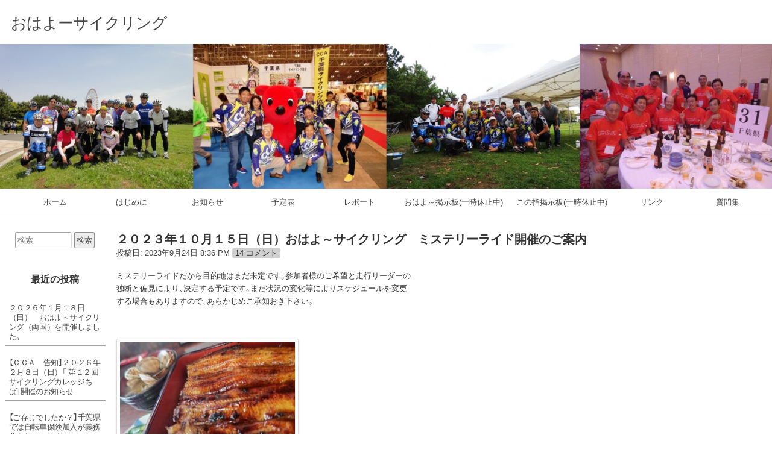

--- FILE ---
content_type: text/html; charset=UTF-8
request_url: https://chiba-cycling.org/west/%EF%BC%92%EF%BC%90%EF%BC%92%EF%BC%93%E5%B9%B4%EF%BC%91%EF%BC%90%E6%9C%88%EF%BC%91%EF%BC%97%E6%97%A5%EF%BC%88%E6%97%A5%EF%BC%89%E3%81%8A%E3%81%AF%E3%82%88%EF%BD%9E%E3%82%B5%E3%82%A4%E3%82%AF%E3%83%AA-5464.html
body_size: 40003
content:
<!DOCTYPE html>
<html dir="ltr" lang="ja" prefix="og: https://ogp.me/ns#" >

	<head>
        <meta http-equiv="content-type" content="text/html; charset=UTF-8" />

<title>２０２３年１０月１５日（日）おはよ～サイクリング ミステリーライド開催のご案内 | おはよーサイクリング</title>

		<!-- All in One SEO 4.9.3 - aioseo.com -->
	<meta name="robots" content="max-image-preview:large" />
	<meta name="author" content="ウェブサイト管理人CCA 西部支部"/>
	<link rel="canonical" href="https://chiba-cycling.org/west/%ef%bc%92%ef%bc%90%ef%bc%92%ef%bc%93%e5%b9%b4%ef%bc%91%ef%bc%90%e6%9c%88%ef%bc%91%ef%bc%97%e6%97%a5%ef%bc%88%e6%97%a5%ef%bc%89%e3%81%8a%e3%81%af%e3%82%88%ef%bd%9e%e3%82%b5%e3%82%a4%e3%82%af%e3%83%aa-5464.html" />
	<meta name="generator" content="All in One SEO (AIOSEO) 4.9.3" />
		<meta property="og:locale" content="ja_JP" />
		<meta property="og:site_name" content="おはよーサイクリング | 主催：千葉県サイクリング協会 西部支部" />
		<meta property="og:type" content="article" />
		<meta property="og:title" content="２０２３年１０月１５日（日）おはよ～サイクリング ミステリーライド開催のご案内 | おはよーサイクリング" />
		<meta property="og:url" content="https://chiba-cycling.org/west/%ef%bc%92%ef%bc%90%ef%bc%92%ef%bc%93%e5%b9%b4%ef%bc%91%ef%bc%90%e6%9c%88%ef%bc%91%ef%bc%97%e6%97%a5%ef%bc%88%e6%97%a5%ef%bc%89%e3%81%8a%e3%81%af%e3%82%88%ef%bd%9e%e3%82%b5%e3%82%a4%e3%82%af%e3%83%aa-5464.html" />
		<meta property="article:published_time" content="2023-09-24T11:36:31+00:00" />
		<meta property="article:modified_time" content="2023-09-26T08:10:00+00:00" />
		<meta name="twitter:card" content="summary" />
		<meta name="twitter:title" content="２０２３年１０月１５日（日）おはよ～サイクリング ミステリーライド開催のご案内 | おはよーサイクリング" />
		<script type="application/ld+json" class="aioseo-schema">
			{"@context":"https:\/\/schema.org","@graph":[{"@type":"Article","@id":"https:\/\/chiba-cycling.org\/west\/%ef%bc%92%ef%bc%90%ef%bc%92%ef%bc%93%e5%b9%b4%ef%bc%91%ef%bc%90%e6%9c%88%ef%bc%91%ef%bc%97%e6%97%a5%ef%bc%88%e6%97%a5%ef%bc%89%e3%81%8a%e3%81%af%e3%82%88%ef%bd%9e%e3%82%b5%e3%82%a4%e3%82%af%e3%83%aa-5464.html#article","name":"\uff12\uff10\uff12\uff13\u5e74\uff11\uff10\u6708\uff11\uff15\u65e5\uff08\u65e5\uff09\u304a\u306f\u3088\uff5e\u30b5\u30a4\u30af\u30ea\u30f3\u30b0 \u30df\u30b9\u30c6\u30ea\u30fc\u30e9\u30a4\u30c9\u958b\u50ac\u306e\u3054\u6848\u5185 | \u304a\u306f\u3088\u30fc\u30b5\u30a4\u30af\u30ea\u30f3\u30b0","headline":"\uff12\uff10\uff12\uff13\u5e74\uff11\uff10\u6708\uff11\uff15\u65e5\uff08\u65e5\uff09\u304a\u306f\u3088\uff5e\u30b5\u30a4\u30af\u30ea\u30f3\u30b0\u3000\u30df\u30b9\u30c6\u30ea\u30fc\u30e9\u30a4\u30c9\u958b\u50ac\u306e\u3054\u6848\u5185","author":{"@id":"https:\/\/chiba-cycling.org\/west\/author\/west-master#author"},"publisher":{"@id":"https:\/\/chiba-cycling.org\/west\/#organization"},"image":{"@type":"ImageObject","url":"https:\/\/chiba-cycling.org\/west\/wp-content\/uploads\/2023\/09\/DSC_1024.jpg","@id":"https:\/\/chiba-cycling.org\/west\/%ef%bc%92%ef%bc%90%ef%bc%92%ef%bc%93%e5%b9%b4%ef%bc%91%ef%bc%90%e6%9c%88%ef%bc%91%ef%bc%97%e6%97%a5%ef%bc%88%e6%97%a5%ef%bc%89%e3%81%8a%e3%81%af%e3%82%88%ef%bd%9e%e3%82%b5%e3%82%a4%e3%82%af%e3%83%aa-5464.html\/#articleImage","width":548,"height":365,"caption":"DSC_1024"},"datePublished":"2023-09-24T20:36:31+09:00","dateModified":"2023-09-26T17:10:00+09:00","inLanguage":"ja","commentCount":14,"mainEntityOfPage":{"@id":"https:\/\/chiba-cycling.org\/west\/%ef%bc%92%ef%bc%90%ef%bc%92%ef%bc%93%e5%b9%b4%ef%bc%91%ef%bc%90%e6%9c%88%ef%bc%91%ef%bc%97%e6%97%a5%ef%bc%88%e6%97%a5%ef%bc%89%e3%81%8a%e3%81%af%e3%82%88%ef%bd%9e%e3%82%b5%e3%82%a4%e3%82%af%e3%83%aa-5464.html#webpage"},"isPartOf":{"@id":"https:\/\/chiba-cycling.org\/west\/%ef%bc%92%ef%bc%90%ef%bc%92%ef%bc%93%e5%b9%b4%ef%bc%91%ef%bc%90%e6%9c%88%ef%bc%91%ef%bc%97%e6%97%a5%ef%bc%88%e6%97%a5%ef%bc%89%e3%81%8a%e3%81%af%e3%82%88%ef%bd%9e%e3%82%b5%e3%82%a4%e3%82%af%e3%83%aa-5464.html#webpage"},"articleSection":"\u304a\u77e5\u3089\u305b"},{"@type":"BreadcrumbList","@id":"https:\/\/chiba-cycling.org\/west\/%ef%bc%92%ef%bc%90%ef%bc%92%ef%bc%93%e5%b9%b4%ef%bc%91%ef%bc%90%e6%9c%88%ef%bc%91%ef%bc%97%e6%97%a5%ef%bc%88%e6%97%a5%ef%bc%89%e3%81%8a%e3%81%af%e3%82%88%ef%bd%9e%e3%82%b5%e3%82%a4%e3%82%af%e3%83%aa-5464.html#breadcrumblist","itemListElement":[{"@type":"ListItem","@id":"https:\/\/chiba-cycling.org\/west#listItem","position":1,"name":"\u30db\u30fc\u30e0","item":"https:\/\/chiba-cycling.org\/west","nextItem":{"@type":"ListItem","@id":"https:\/\/chiba-cycling.org\/west\/category\/information#listItem","name":"\u304a\u77e5\u3089\u305b"}},{"@type":"ListItem","@id":"https:\/\/chiba-cycling.org\/west\/category\/information#listItem","position":2,"name":"\u304a\u77e5\u3089\u305b","item":"https:\/\/chiba-cycling.org\/west\/category\/information","nextItem":{"@type":"ListItem","@id":"https:\/\/chiba-cycling.org\/west\/%ef%bc%92%ef%bc%90%ef%bc%92%ef%bc%93%e5%b9%b4%ef%bc%91%ef%bc%90%e6%9c%88%ef%bc%91%ef%bc%97%e6%97%a5%ef%bc%88%e6%97%a5%ef%bc%89%e3%81%8a%e3%81%af%e3%82%88%ef%bd%9e%e3%82%b5%e3%82%a4%e3%82%af%e3%83%aa-5464.html#listItem","name":"\uff12\uff10\uff12\uff13\u5e74\uff11\uff10\u6708\uff11\uff15\u65e5\uff08\u65e5\uff09\u304a\u306f\u3088\uff5e\u30b5\u30a4\u30af\u30ea\u30f3\u30b0\u3000\u30df\u30b9\u30c6\u30ea\u30fc\u30e9\u30a4\u30c9\u958b\u50ac\u306e\u3054\u6848\u5185"},"previousItem":{"@type":"ListItem","@id":"https:\/\/chiba-cycling.org\/west#listItem","name":"\u30db\u30fc\u30e0"}},{"@type":"ListItem","@id":"https:\/\/chiba-cycling.org\/west\/%ef%bc%92%ef%bc%90%ef%bc%92%ef%bc%93%e5%b9%b4%ef%bc%91%ef%bc%90%e6%9c%88%ef%bc%91%ef%bc%97%e6%97%a5%ef%bc%88%e6%97%a5%ef%bc%89%e3%81%8a%e3%81%af%e3%82%88%ef%bd%9e%e3%82%b5%e3%82%a4%e3%82%af%e3%83%aa-5464.html#listItem","position":3,"name":"\uff12\uff10\uff12\uff13\u5e74\uff11\uff10\u6708\uff11\uff15\u65e5\uff08\u65e5\uff09\u304a\u306f\u3088\uff5e\u30b5\u30a4\u30af\u30ea\u30f3\u30b0\u3000\u30df\u30b9\u30c6\u30ea\u30fc\u30e9\u30a4\u30c9\u958b\u50ac\u306e\u3054\u6848\u5185","previousItem":{"@type":"ListItem","@id":"https:\/\/chiba-cycling.org\/west\/category\/information#listItem","name":"\u304a\u77e5\u3089\u305b"}}]},{"@type":"Organization","@id":"https:\/\/chiba-cycling.org\/west\/#organization","name":"\u304a\u306f\u3088\u30fc\u30b5\u30a4\u30af\u30ea\u30f3\u30b0","description":"\u4e3b\u50ac\uff1a\u5343\u8449\u770c\u30b5\u30a4\u30af\u30ea\u30f3\u30b0\u5354\u4f1a \u897f\u90e8\u652f\u90e8","url":"https:\/\/chiba-cycling.org\/west\/"},{"@type":"Person","@id":"https:\/\/chiba-cycling.org\/west\/author\/west-master#author","url":"https:\/\/chiba-cycling.org\/west\/author\/west-master","name":"\u30a6\u30a7\u30d6\u30b5\u30a4\u30c8\u7ba1\u7406\u4ebaCCA \u897f\u90e8\u652f\u90e8"},{"@type":"WebPage","@id":"https:\/\/chiba-cycling.org\/west\/%ef%bc%92%ef%bc%90%ef%bc%92%ef%bc%93%e5%b9%b4%ef%bc%91%ef%bc%90%e6%9c%88%ef%bc%91%ef%bc%97%e6%97%a5%ef%bc%88%e6%97%a5%ef%bc%89%e3%81%8a%e3%81%af%e3%82%88%ef%bd%9e%e3%82%b5%e3%82%a4%e3%82%af%e3%83%aa-5464.html#webpage","url":"https:\/\/chiba-cycling.org\/west\/%ef%bc%92%ef%bc%90%ef%bc%92%ef%bc%93%e5%b9%b4%ef%bc%91%ef%bc%90%e6%9c%88%ef%bc%91%ef%bc%97%e6%97%a5%ef%bc%88%e6%97%a5%ef%bc%89%e3%81%8a%e3%81%af%e3%82%88%ef%bd%9e%e3%82%b5%e3%82%a4%e3%82%af%e3%83%aa-5464.html","name":"\uff12\uff10\uff12\uff13\u5e74\uff11\uff10\u6708\uff11\uff15\u65e5\uff08\u65e5\uff09\u304a\u306f\u3088\uff5e\u30b5\u30a4\u30af\u30ea\u30f3\u30b0 \u30df\u30b9\u30c6\u30ea\u30fc\u30e9\u30a4\u30c9\u958b\u50ac\u306e\u3054\u6848\u5185 | \u304a\u306f\u3088\u30fc\u30b5\u30a4\u30af\u30ea\u30f3\u30b0","inLanguage":"ja","isPartOf":{"@id":"https:\/\/chiba-cycling.org\/west\/#website"},"breadcrumb":{"@id":"https:\/\/chiba-cycling.org\/west\/%ef%bc%92%ef%bc%90%ef%bc%92%ef%bc%93%e5%b9%b4%ef%bc%91%ef%bc%90%e6%9c%88%ef%bc%91%ef%bc%97%e6%97%a5%ef%bc%88%e6%97%a5%ef%bc%89%e3%81%8a%e3%81%af%e3%82%88%ef%bd%9e%e3%82%b5%e3%82%a4%e3%82%af%e3%83%aa-5464.html#breadcrumblist"},"author":{"@id":"https:\/\/chiba-cycling.org\/west\/author\/west-master#author"},"creator":{"@id":"https:\/\/chiba-cycling.org\/west\/author\/west-master#author"},"datePublished":"2023-09-24T20:36:31+09:00","dateModified":"2023-09-26T17:10:00+09:00"},{"@type":"WebSite","@id":"https:\/\/chiba-cycling.org\/west\/#website","url":"https:\/\/chiba-cycling.org\/west\/","name":"\u304a\u306f\u3088\u30fc\u30b5\u30a4\u30af\u30ea\u30f3\u30b0","description":"\u4e3b\u50ac\uff1a\u5343\u8449\u770c\u30b5\u30a4\u30af\u30ea\u30f3\u30b0\u5354\u4f1a \u897f\u90e8\u652f\u90e8","inLanguage":"ja","publisher":{"@id":"https:\/\/chiba-cycling.org\/west\/#organization"}}]}
		</script>
		<!-- All in One SEO -->

<link rel="alternate" type="application/rss+xml" title="おはよーサイクリング &#187; フィード" href="https://chiba-cycling.org/west/feed" />
<link rel="alternate" type="application/rss+xml" title="おはよーサイクリング &#187; コメントフィード" href="https://chiba-cycling.org/west/comments/feed" />
<link rel="alternate" type="application/rss+xml" title="おはよーサイクリング &#187; ２０２３年１０月１５日（日）おはよ～サイクリング　ミステリーライド開催のご案内 のコメントのフィード" href="https://chiba-cycling.org/west/%ef%bc%92%ef%bc%90%ef%bc%92%ef%bc%93%e5%b9%b4%ef%bc%91%ef%bc%90%e6%9c%88%ef%bc%91%ef%bc%97%e6%97%a5%ef%bc%88%e6%97%a5%ef%bc%89%e3%81%8a%e3%81%af%e3%82%88%ef%bd%9e%e3%82%b5%e3%82%a4%e3%82%af%e3%83%aa-5464.html/feed" />
<link rel="alternate" title="oEmbed (JSON)" type="application/json+oembed" href="https://chiba-cycling.org/west/wp-json/oembed/1.0/embed?url=https%3A%2F%2Fchiba-cycling.org%2Fwest%2F%25ef%25bc%2592%25ef%25bc%2590%25ef%25bc%2592%25ef%25bc%2593%25e5%25b9%25b4%25ef%25bc%2591%25ef%25bc%2590%25e6%259c%2588%25ef%25bc%2591%25ef%25bc%2597%25e6%2597%25a5%25ef%25bc%2588%25e6%2597%25a5%25ef%25bc%2589%25e3%2581%258a%25e3%2581%25af%25e3%2582%2588%25ef%25bd%259e%25e3%2582%25b5%25e3%2582%25a4%25e3%2582%25af%25e3%2583%25aa-5464.html" />
<link rel="alternate" title="oEmbed (XML)" type="text/xml+oembed" href="https://chiba-cycling.org/west/wp-json/oembed/1.0/embed?url=https%3A%2F%2Fchiba-cycling.org%2Fwest%2F%25ef%25bc%2592%25ef%25bc%2590%25ef%25bc%2592%25ef%25bc%2593%25e5%25b9%25b4%25ef%25bc%2591%25ef%25bc%2590%25e6%259c%2588%25ef%25bc%2591%25ef%25bc%2597%25e6%2597%25a5%25ef%25bc%2588%25e6%2597%25a5%25ef%25bc%2589%25e3%2581%258a%25e3%2581%25af%25e3%2582%2588%25ef%25bd%259e%25e3%2582%25b5%25e3%2582%25a4%25e3%2582%25af%25e3%2583%25aa-5464.html&#038;format=xml" />
<style id='wp-img-auto-sizes-contain-inline-css'>
img:is([sizes=auto i],[sizes^="auto," i]){contain-intrinsic-size:3000px 1500px}
/*# sourceURL=wp-img-auto-sizes-contain-inline-css */
</style>
<style id='wp-emoji-styles-inline-css'>

	img.wp-smiley, img.emoji {
		display: inline !important;
		border: none !important;
		box-shadow: none !important;
		height: 1em !important;
		width: 1em !important;
		margin: 0 0.07em !important;
		vertical-align: -0.1em !important;
		background: none !important;
		padding: 0 !important;
	}
/*# sourceURL=wp-emoji-styles-inline-css */
</style>
<style id='wp-block-library-inline-css'>
:root{--wp-block-synced-color:#7a00df;--wp-block-synced-color--rgb:122,0,223;--wp-bound-block-color:var(--wp-block-synced-color);--wp-editor-canvas-background:#ddd;--wp-admin-theme-color:#007cba;--wp-admin-theme-color--rgb:0,124,186;--wp-admin-theme-color-darker-10:#006ba1;--wp-admin-theme-color-darker-10--rgb:0,107,160.5;--wp-admin-theme-color-darker-20:#005a87;--wp-admin-theme-color-darker-20--rgb:0,90,135;--wp-admin-border-width-focus:2px}@media (min-resolution:192dpi){:root{--wp-admin-border-width-focus:1.5px}}.wp-element-button{cursor:pointer}:root .has-very-light-gray-background-color{background-color:#eee}:root .has-very-dark-gray-background-color{background-color:#313131}:root .has-very-light-gray-color{color:#eee}:root .has-very-dark-gray-color{color:#313131}:root .has-vivid-green-cyan-to-vivid-cyan-blue-gradient-background{background:linear-gradient(135deg,#00d084,#0693e3)}:root .has-purple-crush-gradient-background{background:linear-gradient(135deg,#34e2e4,#4721fb 50%,#ab1dfe)}:root .has-hazy-dawn-gradient-background{background:linear-gradient(135deg,#faaca8,#dad0ec)}:root .has-subdued-olive-gradient-background{background:linear-gradient(135deg,#fafae1,#67a671)}:root .has-atomic-cream-gradient-background{background:linear-gradient(135deg,#fdd79a,#004a59)}:root .has-nightshade-gradient-background{background:linear-gradient(135deg,#330968,#31cdcf)}:root .has-midnight-gradient-background{background:linear-gradient(135deg,#020381,#2874fc)}:root{--wp--preset--font-size--normal:16px;--wp--preset--font-size--huge:42px}.has-regular-font-size{font-size:1em}.has-larger-font-size{font-size:2.625em}.has-normal-font-size{font-size:var(--wp--preset--font-size--normal)}.has-huge-font-size{font-size:var(--wp--preset--font-size--huge)}.has-text-align-center{text-align:center}.has-text-align-left{text-align:left}.has-text-align-right{text-align:right}.has-fit-text{white-space:nowrap!important}#end-resizable-editor-section{display:none}.aligncenter{clear:both}.items-justified-left{justify-content:flex-start}.items-justified-center{justify-content:center}.items-justified-right{justify-content:flex-end}.items-justified-space-between{justify-content:space-between}.screen-reader-text{border:0;clip-path:inset(50%);height:1px;margin:-1px;overflow:hidden;padding:0;position:absolute;width:1px;word-wrap:normal!important}.screen-reader-text:focus{background-color:#ddd;clip-path:none;color:#444;display:block;font-size:1em;height:auto;left:5px;line-height:normal;padding:15px 23px 14px;text-decoration:none;top:5px;width:auto;z-index:100000}html :where(.has-border-color){border-style:solid}html :where([style*=border-top-color]){border-top-style:solid}html :where([style*=border-right-color]){border-right-style:solid}html :where([style*=border-bottom-color]){border-bottom-style:solid}html :where([style*=border-left-color]){border-left-style:solid}html :where([style*=border-width]){border-style:solid}html :where([style*=border-top-width]){border-top-style:solid}html :where([style*=border-right-width]){border-right-style:solid}html :where([style*=border-bottom-width]){border-bottom-style:solid}html :where([style*=border-left-width]){border-left-style:solid}html :where(img[class*=wp-image-]){height:auto;max-width:100%}:where(figure){margin:0 0 1em}html :where(.is-position-sticky){--wp-admin--admin-bar--position-offset:var(--wp-admin--admin-bar--height,0px)}@media screen and (max-width:600px){html :where(.is-position-sticky){--wp-admin--admin-bar--position-offset:0px}}

/*# sourceURL=wp-block-library-inline-css */
</style><style id='global-styles-inline-css'>
:root{--wp--preset--aspect-ratio--square: 1;--wp--preset--aspect-ratio--4-3: 4/3;--wp--preset--aspect-ratio--3-4: 3/4;--wp--preset--aspect-ratio--3-2: 3/2;--wp--preset--aspect-ratio--2-3: 2/3;--wp--preset--aspect-ratio--16-9: 16/9;--wp--preset--aspect-ratio--9-16: 9/16;--wp--preset--color--black: #000000;--wp--preset--color--cyan-bluish-gray: #abb8c3;--wp--preset--color--white: #ffffff;--wp--preset--color--pale-pink: #f78da7;--wp--preset--color--vivid-red: #cf2e2e;--wp--preset--color--luminous-vivid-orange: #ff6900;--wp--preset--color--luminous-vivid-amber: #fcb900;--wp--preset--color--light-green-cyan: #7bdcb5;--wp--preset--color--vivid-green-cyan: #00d084;--wp--preset--color--pale-cyan-blue: #8ed1fc;--wp--preset--color--vivid-cyan-blue: #0693e3;--wp--preset--color--vivid-purple: #9b51e0;--wp--preset--gradient--vivid-cyan-blue-to-vivid-purple: linear-gradient(135deg,rgb(6,147,227) 0%,rgb(155,81,224) 100%);--wp--preset--gradient--light-green-cyan-to-vivid-green-cyan: linear-gradient(135deg,rgb(122,220,180) 0%,rgb(0,208,130) 100%);--wp--preset--gradient--luminous-vivid-amber-to-luminous-vivid-orange: linear-gradient(135deg,rgb(252,185,0) 0%,rgb(255,105,0) 100%);--wp--preset--gradient--luminous-vivid-orange-to-vivid-red: linear-gradient(135deg,rgb(255,105,0) 0%,rgb(207,46,46) 100%);--wp--preset--gradient--very-light-gray-to-cyan-bluish-gray: linear-gradient(135deg,rgb(238,238,238) 0%,rgb(169,184,195) 100%);--wp--preset--gradient--cool-to-warm-spectrum: linear-gradient(135deg,rgb(74,234,220) 0%,rgb(151,120,209) 20%,rgb(207,42,186) 40%,rgb(238,44,130) 60%,rgb(251,105,98) 80%,rgb(254,248,76) 100%);--wp--preset--gradient--blush-light-purple: linear-gradient(135deg,rgb(255,206,236) 0%,rgb(152,150,240) 100%);--wp--preset--gradient--blush-bordeaux: linear-gradient(135deg,rgb(254,205,165) 0%,rgb(254,45,45) 50%,rgb(107,0,62) 100%);--wp--preset--gradient--luminous-dusk: linear-gradient(135deg,rgb(255,203,112) 0%,rgb(199,81,192) 50%,rgb(65,88,208) 100%);--wp--preset--gradient--pale-ocean: linear-gradient(135deg,rgb(255,245,203) 0%,rgb(182,227,212) 50%,rgb(51,167,181) 100%);--wp--preset--gradient--electric-grass: linear-gradient(135deg,rgb(202,248,128) 0%,rgb(113,206,126) 100%);--wp--preset--gradient--midnight: linear-gradient(135deg,rgb(2,3,129) 0%,rgb(40,116,252) 100%);--wp--preset--font-size--small: 13px;--wp--preset--font-size--medium: 20px;--wp--preset--font-size--large: 36px;--wp--preset--font-size--x-large: 42px;--wp--preset--spacing--20: 0.44rem;--wp--preset--spacing--30: 0.67rem;--wp--preset--spacing--40: 1rem;--wp--preset--spacing--50: 1.5rem;--wp--preset--spacing--60: 2.25rem;--wp--preset--spacing--70: 3.38rem;--wp--preset--spacing--80: 5.06rem;--wp--preset--shadow--natural: 6px 6px 9px rgba(0, 0, 0, 0.2);--wp--preset--shadow--deep: 12px 12px 50px rgba(0, 0, 0, 0.4);--wp--preset--shadow--sharp: 6px 6px 0px rgba(0, 0, 0, 0.2);--wp--preset--shadow--outlined: 6px 6px 0px -3px rgb(255, 255, 255), 6px 6px rgb(0, 0, 0);--wp--preset--shadow--crisp: 6px 6px 0px rgb(0, 0, 0);}:where(.is-layout-flex){gap: 0.5em;}:where(.is-layout-grid){gap: 0.5em;}body .is-layout-flex{display: flex;}.is-layout-flex{flex-wrap: wrap;align-items: center;}.is-layout-flex > :is(*, div){margin: 0;}body .is-layout-grid{display: grid;}.is-layout-grid > :is(*, div){margin: 0;}:where(.wp-block-columns.is-layout-flex){gap: 2em;}:where(.wp-block-columns.is-layout-grid){gap: 2em;}:where(.wp-block-post-template.is-layout-flex){gap: 1.25em;}:where(.wp-block-post-template.is-layout-grid){gap: 1.25em;}.has-black-color{color: var(--wp--preset--color--black) !important;}.has-cyan-bluish-gray-color{color: var(--wp--preset--color--cyan-bluish-gray) !important;}.has-white-color{color: var(--wp--preset--color--white) !important;}.has-pale-pink-color{color: var(--wp--preset--color--pale-pink) !important;}.has-vivid-red-color{color: var(--wp--preset--color--vivid-red) !important;}.has-luminous-vivid-orange-color{color: var(--wp--preset--color--luminous-vivid-orange) !important;}.has-luminous-vivid-amber-color{color: var(--wp--preset--color--luminous-vivid-amber) !important;}.has-light-green-cyan-color{color: var(--wp--preset--color--light-green-cyan) !important;}.has-vivid-green-cyan-color{color: var(--wp--preset--color--vivid-green-cyan) !important;}.has-pale-cyan-blue-color{color: var(--wp--preset--color--pale-cyan-blue) !important;}.has-vivid-cyan-blue-color{color: var(--wp--preset--color--vivid-cyan-blue) !important;}.has-vivid-purple-color{color: var(--wp--preset--color--vivid-purple) !important;}.has-black-background-color{background-color: var(--wp--preset--color--black) !important;}.has-cyan-bluish-gray-background-color{background-color: var(--wp--preset--color--cyan-bluish-gray) !important;}.has-white-background-color{background-color: var(--wp--preset--color--white) !important;}.has-pale-pink-background-color{background-color: var(--wp--preset--color--pale-pink) !important;}.has-vivid-red-background-color{background-color: var(--wp--preset--color--vivid-red) !important;}.has-luminous-vivid-orange-background-color{background-color: var(--wp--preset--color--luminous-vivid-orange) !important;}.has-luminous-vivid-amber-background-color{background-color: var(--wp--preset--color--luminous-vivid-amber) !important;}.has-light-green-cyan-background-color{background-color: var(--wp--preset--color--light-green-cyan) !important;}.has-vivid-green-cyan-background-color{background-color: var(--wp--preset--color--vivid-green-cyan) !important;}.has-pale-cyan-blue-background-color{background-color: var(--wp--preset--color--pale-cyan-blue) !important;}.has-vivid-cyan-blue-background-color{background-color: var(--wp--preset--color--vivid-cyan-blue) !important;}.has-vivid-purple-background-color{background-color: var(--wp--preset--color--vivid-purple) !important;}.has-black-border-color{border-color: var(--wp--preset--color--black) !important;}.has-cyan-bluish-gray-border-color{border-color: var(--wp--preset--color--cyan-bluish-gray) !important;}.has-white-border-color{border-color: var(--wp--preset--color--white) !important;}.has-pale-pink-border-color{border-color: var(--wp--preset--color--pale-pink) !important;}.has-vivid-red-border-color{border-color: var(--wp--preset--color--vivid-red) !important;}.has-luminous-vivid-orange-border-color{border-color: var(--wp--preset--color--luminous-vivid-orange) !important;}.has-luminous-vivid-amber-border-color{border-color: var(--wp--preset--color--luminous-vivid-amber) !important;}.has-light-green-cyan-border-color{border-color: var(--wp--preset--color--light-green-cyan) !important;}.has-vivid-green-cyan-border-color{border-color: var(--wp--preset--color--vivid-green-cyan) !important;}.has-pale-cyan-blue-border-color{border-color: var(--wp--preset--color--pale-cyan-blue) !important;}.has-vivid-cyan-blue-border-color{border-color: var(--wp--preset--color--vivid-cyan-blue) !important;}.has-vivid-purple-border-color{border-color: var(--wp--preset--color--vivid-purple) !important;}.has-vivid-cyan-blue-to-vivid-purple-gradient-background{background: var(--wp--preset--gradient--vivid-cyan-blue-to-vivid-purple) !important;}.has-light-green-cyan-to-vivid-green-cyan-gradient-background{background: var(--wp--preset--gradient--light-green-cyan-to-vivid-green-cyan) !important;}.has-luminous-vivid-amber-to-luminous-vivid-orange-gradient-background{background: var(--wp--preset--gradient--luminous-vivid-amber-to-luminous-vivid-orange) !important;}.has-luminous-vivid-orange-to-vivid-red-gradient-background{background: var(--wp--preset--gradient--luminous-vivid-orange-to-vivid-red) !important;}.has-very-light-gray-to-cyan-bluish-gray-gradient-background{background: var(--wp--preset--gradient--very-light-gray-to-cyan-bluish-gray) !important;}.has-cool-to-warm-spectrum-gradient-background{background: var(--wp--preset--gradient--cool-to-warm-spectrum) !important;}.has-blush-light-purple-gradient-background{background: var(--wp--preset--gradient--blush-light-purple) !important;}.has-blush-bordeaux-gradient-background{background: var(--wp--preset--gradient--blush-bordeaux) !important;}.has-luminous-dusk-gradient-background{background: var(--wp--preset--gradient--luminous-dusk) !important;}.has-pale-ocean-gradient-background{background: var(--wp--preset--gradient--pale-ocean) !important;}.has-electric-grass-gradient-background{background: var(--wp--preset--gradient--electric-grass) !important;}.has-midnight-gradient-background{background: var(--wp--preset--gradient--midnight) !important;}.has-small-font-size{font-size: var(--wp--preset--font-size--small) !important;}.has-medium-font-size{font-size: var(--wp--preset--font-size--medium) !important;}.has-large-font-size{font-size: var(--wp--preset--font-size--large) !important;}.has-x-large-font-size{font-size: var(--wp--preset--font-size--x-large) !important;}
/*# sourceURL=global-styles-inline-css */
</style>

<style id='classic-theme-styles-inline-css'>
/*! This file is auto-generated */
.wp-block-button__link{color:#fff;background-color:#32373c;border-radius:9999px;box-shadow:none;text-decoration:none;padding:calc(.667em + 2px) calc(1.333em + 2px);font-size:1.125em}.wp-block-file__button{background:#32373c;color:#fff;text-decoration:none}
/*# sourceURL=/wp-includes/css/classic-themes.min.css */
</style>
<link rel='stylesheet' id='raindrops_reset_fonts_grids-css' href='https://chiba-cycling.org/west/wp-content/themes/raindrops/reset-fonts-grids.css' media='all' />
<link rel='stylesheet' id='raindrops_grids-css' href='https://chiba-cycling.org/west/wp-content/themes/raindrops/grids.css' media='all' />
<link rel='stylesheet' id='raindrops_fonts-css' href='https://chiba-cycling.org/west/wp-content/themes/raindrops/fonts.css' media='all' />
<link rel='stylesheet' id='lang_style-css' href='https://chiba-cycling.org/west/wp-content/themes/raindrops/languages/css/ja.css' media='all' />
<link rel='stylesheet' id='raindrops_css3-css' href='https://chiba-cycling.org/west/wp-content/themes/raindrops/css3.css' media='all' />
<link rel='stylesheet' id='style-css' href='https://chiba-cycling.org/west/wp-content/themes/raindrops/style.css' media='all' />

<style class="raindrops-convert-inline-style-to-attribute-style">
.page .entry-content [data-rd-style="color:#0000ff;"],.post .entry-content [data-rd-style="color:#0000ff;"]{ color:#0000ff; }
</style>
<style id='style-inline-css'>
.widget_recent_entries a[href="https://chiba-cycling.org/west/%ef%bc%92%ef%bc%90%ef%bc%92%ef%bc%93%e5%b9%b4%ef%bc%91%ef%bc%90%e6%9c%88%ef%bc%91%ef%bc%97%e6%97%a5%ef%bc%88%e6%97%a5%ef%bc%89%e3%81%8a%e3%81%af%e3%82%88%ef%bd%9e%e3%82%b5%e3%82%a4%e3%82%af%e3%83%aa-5464.html"]{background:rgba(127,127,127,.3);}
/*# sourceURL=style-inline-css */
</style>
<link rel='stylesheet' id='raindrops_responsiveness-css' href='https://chiba-cycling.org/west/wp-content/themes/raindrops/responsiveness.css' media='all' />
<link rel='stylesheet' id='wp-pagenavi-css' href='https://chiba-cycling.org/west/wp-content/plugins/wp-pagenavi/pagenavi-css.css?ver=2.70' media='all' />
<link rel="https://api.w.org/" href="https://chiba-cycling.org/west/wp-json/" /><link rel="alternate" title="JSON" type="application/json" href="https://chiba-cycling.org/west/wp-json/wp/v2/posts/5464" /><link rel="EditURI" type="application/rsd+xml" title="RSD" href="https://chiba-cycling.org/west/xmlrpc.php?rsd" />
<meta name="generator" content="WordPress 6.9" />
<link rel='shortlink' href='https://chiba-cycling.org/west/?p=5464' />
<style data-context="foundation-flickity-css">/*! Flickity v2.0.2
http://flickity.metafizzy.co
---------------------------------------------- */.flickity-enabled{position:relative}.flickity-enabled:focus{outline:0}.flickity-viewport{overflow:hidden;position:relative;height:100%}.flickity-slider{position:absolute;width:100%;height:100%}.flickity-enabled.is-draggable{-webkit-tap-highlight-color:transparent;tap-highlight-color:transparent;-webkit-user-select:none;-moz-user-select:none;-ms-user-select:none;user-select:none}.flickity-enabled.is-draggable .flickity-viewport{cursor:move;cursor:-webkit-grab;cursor:grab}.flickity-enabled.is-draggable .flickity-viewport.is-pointer-down{cursor:-webkit-grabbing;cursor:grabbing}.flickity-prev-next-button{position:absolute;top:50%;width:44px;height:44px;border:none;border-radius:50%;background:#fff;background:hsla(0,0%,100%,.75);cursor:pointer;-webkit-transform:translateY(-50%);transform:translateY(-50%)}.flickity-prev-next-button:hover{background:#fff}.flickity-prev-next-button:focus{outline:0;box-shadow:0 0 0 5px #09f}.flickity-prev-next-button:active{opacity:.6}.flickity-prev-next-button.previous{left:10px}.flickity-prev-next-button.next{right:10px}.flickity-rtl .flickity-prev-next-button.previous{left:auto;right:10px}.flickity-rtl .flickity-prev-next-button.next{right:auto;left:10px}.flickity-prev-next-button:disabled{opacity:.3;cursor:auto}.flickity-prev-next-button svg{position:absolute;left:20%;top:20%;width:60%;height:60%}.flickity-prev-next-button .arrow{fill:#333}.flickity-page-dots{position:absolute;width:100%;bottom:-25px;padding:0;margin:0;list-style:none;text-align:center;line-height:1}.flickity-rtl .flickity-page-dots{direction:rtl}.flickity-page-dots .dot{display:inline-block;width:10px;height:10px;margin:0 8px;background:#333;border-radius:50%;opacity:.25;cursor:pointer}.flickity-page-dots .dot.is-selected{opacity:1}</style><style data-context="foundation-slideout-css">.slideout-menu{position:fixed;left:0;top:0;bottom:0;right:auto;z-index:0;width:256px;overflow-y:auto;-webkit-overflow-scrolling:touch;display:none}.slideout-menu.pushit-right{left:auto;right:0}.slideout-panel{position:relative;z-index:1;will-change:transform}.slideout-open,.slideout-open .slideout-panel,.slideout-open body{overflow:hidden}.slideout-open .slideout-menu{display:block}.pushit{display:none}</style><meta name="viewport" content="width=device-width, initial-scale=1" id="raindrops-viewport" />
				<meta name="apple-mobile-web-app-capable" content="yes" />
				<meta name="apple-mobile-web-app-status-bar-style" content="default" />
			<style>.recentcomments a{display:inline !important;padding:0 !important;margin:0 !important;}</style><style id="raindrops-embed-css" data-instant-track>
<!--/*<! [CDATA[*/
#doc5 .raindrops-keep-content-width{width:802px;max-width:100%;margin:auto;float:none;}
#doc5 .raindrops-keep-content-width .raindrops-expand-width{margin-left:0;margin-right:0;}
#doc3 .raindrops-keep-content-width{width:802px;max-width:100%;margin:auto;float:none;}
#doc3 .raindrops-keep-content-width .raindrops-expand-width{margin-left:0;margin-right:0;}
#doc5 .raindrops-no-keep-content-width{max-width:100%;margin-left:auto;margin-right:auto;float:none;}
#doc5 .raindrops-no-keep-content-width .raindrops-expand-width{margin-left:0;margin-right:0;}
#doc3 .raindrops-no-keep-content-width{max-width:100%;margin:auto;float:none;}
#doc3 .raindrops-no-keep-content-width .raindrops-expand-width{margin-left:0;margin-right:0;}
/* raindrops_embed_css */.lsidebar, div[role="main"]{ padding-top:21px;}.rsidebar{ padding-bottom:21px;}#doc5 .raindrops-no-keep-content-width .raindrops-expand-width{margin-top:0}#doc3 .raindrops-no-keep-content-width .raindrops-expand-width{margin-top:0}.rd-col-1 .loop-before-toolbar{ margin-top:21px;}.rd-col-1 .single-post-thumbnail{ margin-top:21px;}.page ul.blank-front{ margin-top:21px;}.commentlist .depth-2{ padding-left:2.4em; }.commentlist .depth-3{ padding-left:2.4em; }.commentlist .depth-4{ padding-left:2.4em; }.commentlist .depth-5{ padding-left:2.4em; }#header-image{background-image:url( http://www.chiba-cycling.org/west/wp-content/uploads/2013/11/cropped-CCAサムネイル画像1.jpg );width:100%;height:205px;background-size:cover;}#header-image p {}.site-title-link{}#header-imge{ width:1280px;height:205px;}.rd-video-header .static-front-media #header-image{background-image:url( http://www.chiba-cycling.org/west/wp-content/uploads/2013/11/cropped-CCAサムネイル画像1.jpg );width:100%;height:205px;background-size:cover;}#header-image p {}.site-title-link{}.rd-video-header .static-front-media #header-image #site-title,.rd-video-header .static-front-media #header-image .tagline{display:none!important;}/* raindrops is fluid start */#doc3,.raindrops-auto-fit-width{min-width:296px;max-width:1280px;}#access{min-width:296px;}.rd-pw-doc3.rd-col-1 .breadcrumbs{width:802px;margin:auto;}#doc3 #header-image{display:block;position: relative;padding-bottom: 18.733333333333%;height: 0!important;max-width:100%;}/* raindrops is fluid end */#hd{}/*font-size-class*/.entry-content .f10, .post .entry-title.f10, div[role="banner"] h1.f10{font-size: 77%;}.entry-content .f11, .post .entry-title.f11, div[role="banner"] h1.f11{font-size: 85%;}.entry-content .f12, .post .entry-title.f12, div[role="banner"] h1.f12{font-size: 93%;}.entry-content .f13, .post .entry-title.f13, div[role="banner"] h1.f13{font-size: 100%;}.entry-content .f14, .post .entry-title.f14, div[role="banner"] h1.f14{font-size: 108%;}.entry-content .f15, .post .entry-title.f15, div[role="banner"] h1.f15{font-size: 116%;}.entry-content .f16, .post .entry-title.f16, div[role="banner"] h1.f16{font-size: 123.1%;}.entry-content .f17, .post .entry-title.f17, div[role="banner"] h1.f17{font-size: 131%;}.entry-content .f18, .post .entry-title.f18, div[role="banner"] h1.f18{font-size: 138.5%;}.entry-content .f19, .post .entry-title.f19, div[role="banner"] h1.f19{font-size: 146.5%;}.entry-content .f20, .post .entry-title.f20, div[role="banner"] h1.f20{font-size: 153.9%;}.entry-content .f21, .post .entry-title.f21, div[role="banner"] h1.f21{font-size: 161.6%;}.entry-content .f22, .post .entry-title.f22, div[role="banner"] h1.f22{font-size: 167%;}.entry-content .f23, .post .entry-title.f23, div[role="banner"] h1.f23{font-size: 174%;}.entry-content .f24, .post .entry-title.f24, div[role="banner"] h1.f24{font-size: 182.7%;}.entry-content .f25, .post .entry-title.f25, div[role="banner"] h1.f25{font-size: 189%;}.entry-content .f26, .post .entry-title.f26, div[role="banner"] h1.f26{font-size: 197%;}.entry-content .f27, .post .entry-title.f27, div[role="banner"] h1.f27{font-size: 207.6%;}.entry-content .f28, .post .entry-title.f28, div[role="banner"] h1.f28{font-size: 215.3%;}.entry-content .f29, .post .entry-title.f29, div[role="banner"] h1.f29{font-size: 223%;}.entry-content .f30, .post .entry-title.f30, div[role="banner"] h1.f30{font-size: 230%;}.entry-content .f31, .post .entry-title.f31, div[role="banner"] h1.f31{font-size: 238.4%;}.entry-content .f32, .post .entry-title.f32, div[role="banner"] h1.f32{font-size: 246.1%;}.entry-content .f33, .post .entry-title.f33, div[role="banner"] h1.f33{font-size: 253.8%;}.entry-content .f34, .post .entry-title.f34, div[role="banner"] h1.f34{font-size: 261.5%;}.entry-content .f35, .post .entry-title.f35, div[role="banner"] h1.f35{font-size: 269.2%;}.entry-content .f36, .post .entry-title.f36, div[role="banner"] h1.f36{font-size: 276.9%;}.entry-content .f37, .post .entry-title.f37, div[role="banner"] h1.f37{font-size: 284.6%;}.entry-content .f38, .post .entry-title.f38, div[role="banner"] h1.f38{font-size: 292.3%;}.entry-content .f39, .post .entry-title.f39, div[role="banner"] h1.f39{font-size: 300%;}.entry-content .f40, .post .entry-title.f40, div[role="banner"] h1.f40{font-size: 307.6%;}.rd-category-description p ,.entry-content p{ line-height:1.65;}.entry-content .f13{ line-height:1.65;}.entry-content .f14{ line-height:1.6;}.entry-content .f15{ line-height:1.55;}.entry-content .f16{ line-height:1.5;}.entry-content .f17{ line-height:1.45;}.entry-content .f18{ line-height:1.4;}.entry-content .f19{ line-height:1.4;}.entry-content .f20{ line-height:1.4;}/* keep base font size */.ui-tooltip-content{font-size: 13px;}.topsidebar ul li{font-size: 13px;}.entry-meta-list, .comment-meta a, .entry-meta{font-size: 13px;}.posted-on{font-size: 13px;}.footer-widget-wrapper ul li{font-size: 13px;}.lsidebar ul li{font-size: 13px;}.rsidebar ul li{font-size: 13px;}.tagline{font-size: 26px;}[role="banner"] h1{font-size: 26px;}.single .related-posts .entry-title{font-size: 16.003px;}.related-posts .entry-content{font-size: 13px;}#nav-below, #nav-above, #nav-above-comments, #nav-below-comments{font-size: 13px;}.raindrops-pinup-entries .entry-title{font-size: 16.003px;}.raindrops-post-format-chat dt{font-size: 16.003px;}.page .edit-link{font-size: 13px;}#raindrops-recent-posts .title,.raindrops-category-posts .title,.raindrops-tag-posts .title{font-size: 20.007px;}.portfolio .entry-title{font-size: 16.003px;}.raindrops-monthly-archive-prev-next-avigation, .pagination, .page-template-page-featured .widget{font-size: 13px;}.archive-year-links .current-year,.datetable > h2{font-size: 20.007px;}/*show*/ .rsidebar{display:block;}   .tagged,.this-posted-in{font-size:1.6em;}  .nocomments{display:none;}  #archives-title .label{display:none;}  #archives-title .title:before{ content: '';display:inline-block;margin-right:13px; } #nav-above{display:none;} @media screen and  ( min-width: 641px) and (max-width: 960px) {#doc5 .rsidebar-shrink,#doc3 .rsidebar-shrink{display:inline-block;}#doc5 .rsidebar-shrink button,#doc3 .rsidebar-shrink button{display:block;width:1.4em;height:1.4em;padding:0;margin:0;}#doc5 .rsidebar-shrink button:focus,#doc3 .rsidebar-shrink button:focus{outline:none;}.rd-primary-menu-responsive-active #doc5 .rsidebar-shrink button,.rd-primary-menu-responsive-active #doc3 .rsidebar-shrink button{margin:2em 0 0 2em;}#doc5 #container:not(.rd-expand-sidebar) > div.first,#doc3 #container:not(.rd-expand-sidebar) > div.first{width:100%;padding-right:1em;box-sizing:border-box;}.rd-col-3 #doc5 #container:not(.rd-expand-sidebar) > div.first,.rd-col-3 #doc3 #container:not(.rd-expand-sidebar) > div.first,.rd-col-2 #doc5 #container:not(.rd-expand-sidebar) > div.first,.rd-col-2 #doc3 #container:not(.rd-expand-sidebar) > div.first{/* @1.505 */padding-left:1em;box-sizing:border-box;}#doc5 #container:not(.rd-expand-sidebar) .first+.yui-u,#doc3 #container:not(.rd-expand-sidebar) .first+.yui-u{display:none;}/* @1.498 */#doc5 #container:not(.rd-expand-sidebar) .entry-content .first+.yui-u,#doc3 #container:not(.rd-expand-sidebar) .entry-content .first+.yui-u{display:block;}#doc5 .button-wrapper,#doc3 .button-wrapper{position:relative;display:inline-block;}}.rd-table-wrapper{background:#fff;}li.byuser,li.bypostauthor {background:#fff;}.commentlist li.pingback,.commentlist li > div{border:1px solid #ccc;margin-top:1em;margin-bottom:.75em;background:#fff;}.entry-content p a{text-decoration-color: rgba(85,85,85,.8);}strong{color:#000;}pre{color:#555;background:#f8f8ff;}pre{outline:1px solid rgba(222,222,222,1);}.yui-main .yui-u:nth-child(2){  /* background:#fff;   color:#333;*/}nav,aside{   background:rgba(255,255,255,.8);   color:#333;transition: background .5s ease;}nav:hover,aside:hover{   background:rgba(255,255,255,1);   color:#333;}.solid-border,.post-format-wrap{border:1px solid rgba(68, 68, 68,0.5);}.post-format-text{    color:#ffffff;background-color:#606060;}.rd-cat-em .footer-widget-wrapper .cat-item a:before,.rd-cat-em .topsidebar .cat-item a:before,.rd-cat-em .rsidebar .cat-item a:before,.rd-cat-em .lsidebar .cat-item a:before{border:2px solid #fff;}.rd-ripple:after {    background: #222222;}.topsidebar .widget_rss ul li a,.topsidebar .widget_rss ul li{color:#444444;background-color:#ededed;}.topsidebar .widget_rss .rssSummary + cite,.topsidebar .widget_rss .rsswidget a,.topsidebar .widget_rss .rsswidget{color:#222222;background-color:#d0d0d0;}.topsidebar .raindrops-extend-archive.sticky-widget .eco-archive .year:hover,.topsidebar .raindrops-extend-archive.sticky-widget .eco-archive .month:hover,.topsidebar .raindrops-extend-archive.sticky-widget .eco-archive .year,.topsidebar .raindrops-extend-archive.sticky-widget .eco-archive .month,.topsidebar .widget_rss h2 .rsswidget a,.topsidebar .widget_rss h2 .rsswidget{background:transparent;}.topsidebar .widget_recent-post-groupby-cat .xoxo > li > ul > li a,.topsidebar .widget_recent-post-groupby-cat .xoxo > li > ul > li{color:#444444;background-color:#ededed;}.topsidebar .widget a.post-group_by-category-entry-title.no-thumb{ border-left:48px solid #bdc3c7;}.yui-b > .yui-gf #wp-calendar t.rsidebar .eco-archive li,.lsidebar .eco-archive li,.rsidebar .eco-archive ul li:last-child,.lsidebar .eco-archive ul li:last-child{     border:1px solid rgba(68, 68, 68,0.5);}.rsidebar .eco-archive li:hover,.lsidebar .eco-archive li:hover{color:#444444;background-color:#ededed;}.yui-b > .yui-gf .widget_archive li,.yui-b > .yui-gd .widget_archive li,.yui-b > .yui-g .widget_archive  li,.yui-b > .yui-gf .widget_categories .cat-item,.yui-b > .yui-gd .widget_categories .cat-item,.yui-b > .yui-g .widget_categories .cat-item,.raindrops-extend-archive.sticky-widget .eco-archive.by-month .item,.raindrops-extend-archive.sticky-widget .eco-archive.by-year .month,.topsidebar .sticky-widget.widget_archive li,.topsidebar .sticky-widget.widget_categories .cat-item,.yui-b > .yui-gf #wp-calendar th,.yui-b > .yui-gd #wp-calendar th,.yui-b > .yui-g #wp-calendar  th,.yui-b > .yui-gf #wp-calendar t.yui-b > .yui-gf .widget_nav_menu .sub-menu,.yui-b > .yui-gd .widget_nav_menu .sub-menu,.yui-b > .yui-g .widget_nav_menu  .sub-menu,.yui-b > .yui-gf .widget_nav_menu .sub-menu a,.yui-b > .yui-gd .widget_nav_menu .sub-menu a,.yui-b > .yui-g .widget_nav_menu  .sub-menu a,.widget_nav_menu.sticky-widget .sub-menu,.widget_pages.sticky-widget .children,.widget_nav_menu.sticky-widget .sub-menu a,.widget_pages.sticky-widget .children a{    color:#000;background:#fff;}/* .yui-b > .yui-gf .widget_nav_menu .children,.yui-b > .yui-gd .widget_nav_menu .children,.yui-b > .yui-g .widget_nav_menu  .children,.yui-b > .yui-gf .widget_nav_menu .sub-menu,.yui-b > .yui-gd .widget_nav_menu .sub-menu,.yui-b > .yui-g .widget_nav_menu  .sub-menu,*/.topsidebar .widget_nav_menu.sticky-widget .children,.topsidebar .widget_nav_menu.sticky-widget .sub-menu,.topsidebar .widget_pages.sticky-widget .children{    border:1px dotted rgba(105,105,105,.5);}.enable-keyboard #access li:hover >ul > li> a,.raindrops-accessible-mode #access li:hover> ul>  li a,#access .sub-menu li a,#access .children li a{    border:1px solid #696969;border:1px solid rgba(105,105,105,.5);}.enable-keyboard #access li:hover >ul,.raindrops-accessible-mode #access li:hover> ul,#access .sub-menu:hover,#access .children:hover{    border-top:1px solid #696969;border-top:1px solid rgba(105,105,105,.5);}#access .menu > li{    border-left:1px solid #ccc;    border-left:1px solid rgba( 156,156,156,.7);}#access .menu > li:nth-of-type(2){    border-left:none;}/* tinyMCE */html .mceContentBody,.nav-links .page-numbers{    border:1px solid rgba(105,105,105,.7);}.nav-links .page-numbers:hover{color:#222222;background-color:#d0d0d0;}.widget_calendar #today a,.widget_calendar #today,.nav-links .current{    color:#ffffff;background-color:#333333;}a{    color:#444444;}a:hover{    color:#777;}.footer a,.footer-widget h2,.rsidebar h2,.lsidebar h2,.widgettitle h2,h2.footer-content {    text-indent:0;}input[type="button"],input[type="file"],input[type="reset"],input[type="submit"],input[type="submit"],.social input[type="submit"]{    border:1px solid rgba(105,105,105,.7);color:#444444;background-color:#ededed;}/*comment bubble*/.raindrops-comment-link em {    color:#222222;background-color:#d0d0d0;    -moz-border-radius: 0.25em;    -webkit-border-radius: 0.25em;    border-radius: 0.25em;    position: relative;}.raindrops-comment-link .point {    border-left: 0.45em solid rgba(68, 68, 68,0.5);    border-bottom: 0.45em solid #FFF; /* IE fix */    border-bottom: 0.45em solid rgba(0,0,0,0);    overflow: hidden; /* IE fix */}a.raindrops-comment-link:hover em {    color:#ffffff;background-color:#3a3a3a}a.raindrops-comment-link:hover .point {    border-left:1px solid rgba(68, 68, 68,0.5);}.page .rd-border,.post .rd-border{border:1px solid rgba(68, 68, 68,0.5);}kbd,input[type="email"],input[type="search"],input[type="text"],textarea#comment{    border:1px solid #ddd;    border-top-color:rgba(68, 68, 68,0.5);    border-left-color:rgba(68, 68, 68,0.5);    padding:3px;    -moz-border-radius: 3px;    -khtml-border-radius: 3px;    -webkit-border-radius: 3px;}.raindrops-toc-front li{border:1px solid #ddd;    border-color:rgba(68, 68, 68,0.5);border-radius:0;}#access .children,#access .children li{    border-top:none;}#access .children li:nth-child(1){border-top:1px solid #ccc;}.raindrops-mobile-menu{    background:#fff;border-bottom:1px solid rgba(68, 68, 68,0.5);}#access .sub-menu a,#access .children a,#access .children .current_page_item a{    text-align:left;    padding:10px;    background:#fff;    border-left-color:rgba(68, 68, 68,0.5);}#access .sub-menu a:hover,#access .children a:hover,#access .children .current_page_item a:hover{color:#222222;background-color:#d0d0d0}blockquote{    border-left:8px solid;    border-left-color:rgba(68, 68, 68,0.5);border-left-color:rgba(68,68,68,1);    padding:10px;    }.rd-current-month-archive,.rd-current-post,kbd,.current-cat{ color:#444444;background-color:#ededed}hr{    border-bottom:1px solid rgba(68, 68, 68,0.5);}/* @1.345 start */.rsidebar ul li ul li,.lsidebar ul li ul li{    list-style-type:square;}.entry-content table{ border-top:1px solid rgba(68, 68, 68,0.5); border-bottom:1px solid rgba(68, 68, 68,0.5);}/*@1.511 .textwidget th,.textwidget td,.entry-content th,.entry-content td*/td,th{border-bottom:1px solid rgba(68, 68, 68,0.5);}.entry-content tfoot{border-top:1px solid rgba(68, 68, 68,0.5);font-weight:bold;}.textwidget thead,.textwidget tfoot,.entry-content thead,.entry-content tfoot{color:#444444;background-color:#ededed;}table:not(.wp-block-table) tr:last-child td{border:none;}#raindrops.rd-type-minimal a{}.entry-meta .edit-link{margin: 2px .5em;    padding: 3px 4px;    display: inline-block;    line-height: 1.6; border:1px solid rgba(127,127,127,.3);}.post-tag a span,.post-category a span{ border:1px solid rgba(127,127,127,.3);padding:.2em .3em;line-height:1.6;display:inline-block;}.entry-meta .post-format-text + a{line-height:1.0;}a:hover{ color:rgba(41, 128, 185,1.0);}.rd-type-minimal #access .menu > li{border:none;}.yui-b > .yui-gf .widget_nav_menu .sub-menu a:hover,.yui-b > .yui-gd .widget_nav_menu .sub-menu a:hover,.yui-b > .yui-g .widget_nav_menu  .sub-menu a:hover,.widget_nav_menu.sticky-widget > ul > li > a:hover,.rd-type-minimal #access a:hover{color:rgba(255, 255, 255,1.0);background:#000;}/* @1.345 end *//* @1.402 start */address .comments-rss:after, address .entry-rss:after,.nav-next a:after,.nav-previous a:before{display:none;}.nav-next, .nav-previous{border:1px solid #ccc;text-align:center;padding:1em;box-sizing:border-box;}#nav-status-bar .nav-next:hover a, #nav-status-bar .nav-previous:hover a{color:#333;}.nav-next:hover, .nav-previous:hover{color:#444444;background-color:#ededed;-webkit-transition: width 2s; /* Safari */    -webkit-transition-timing-function: linear; /* Safari */    transition: background 1.2s;    transition-timing-function: linear;}#date_list td,#raindrops_year_list td,#month_list td{ border:1px solid rgba(127,127,127,.3);}#date_list td:first-child,#raindrops_year_list td:first-child,#month_list td:first-child{text-align:center;}/* @1.402 end *//* @1.403 add */.topsidebar .portfolio-nav{overflow:visible;}.topsidebar .portfolio-nav > ul > li a{padding:1em;display:block;border:1px solid #ccc;margin:1em;}.topsidebar .portfolio-nav li{margin:1em;width:20%;}/* @1.403 end *//* @1.447 start */.nav-next a, .nav-previous a{display:block;width:100%;height:100%;}.rd-content-width-fit .topsidebar .sticky-widget:nth-child(odd),.rd-content-width-fit.rd-pw-doc5 .index > li:nth-child(odd){background:#fff; transition: all 1s ease-in-out;}.rd-content-width-fit .topsidebar .sticky-widget:nth-child(even),.rd-content-width-fit.rd-pw-doc5 .index > li:nth-child(even){background:#ededed; transition: all 1s ease-in-out;}.commentlist >li{margin-bottom:.3em;}.rd-content-width-keep .index > li{transition: box-shadow 1s ease-in-out;    -webkit-transition: all 1s ease-in-out;box-sizing:border-box;}.rd-content-width-fit #ft,.rd-content-width-keep #ft,.rd-content-width-fit .pagination,.rd-content-width-keep .pagination,.rd-content-width-keep .index > li{background:#fff;}.rd-content-width-fit .pagination,.rd-content-width-keep .pagination{padding-top:2.5em;padding-bottom:.5em;margin:auto;}.rd-content-width-fit .pagination + br,.rd-content-width-keep .pagination + br{display:none;}.wp-caption{background:#fff;}.wp-caption:hover,.raindrops-tag-posts li:hover,.raindrops-category-posts li:hover,.raindrops-recent-posts li:hover,.rd-grid ul.search-results .click-drawing-container:hover:before,.rd-grid ul.archives .click-drawing-container:hover:before, .rd-grid .archives > li:hover,.rd-grid .search-results > li:hover,.rd-grid .rd-content-width-keep .topsidebar .widget:hover,.rd-content-width-keep .search-results > li:hover,.rd-content-width-keep .commentlist > li:hover,.rd-content-width-keep .topsidebar .widget:hover,.rd-content-width-keep .index:not(.front-portfolio) > li:hover{outline:1px solid #a2a2a2;    box-shadow: 0px 0px 6px 3px #d0d0d0;    -moz-box-shadow: 0px 0px 6px 3px #d0d0d0;    -webkit-box-shadow: 0px 0px 6px 3px #d0d0d0;    transition: box-shadow 0.5s ease-in-out;    -webkit-transition: box-shadow 0.5s ease-in-out;}.rd-grid ul.search-results .click-drawing-container:hover:before,.rd-grid ul.archives .click-drawing-container:hover:before{outline:none;cursor:pointer;}.rd-content-width-keep .topsidebar .widget.raindrops-pinup-entries:hover,.rd-grid .topsidebar .widget.raindrops-pinup-entries:hover,.rd-content-width-keep ul.index > .title-wrapper:hover{outline:none;border:none;    box-shadow:none;    -moz-box-shadow:none;    -webkit-box-shadow:none;    transition: none;    -webkit-transition: none;}.rd-content-width-keep .index > .title-wrapper{border-bottom:none;}/* @1.447 end *//* @1.448 */.raindrops-keep-content-width ul.archive > li,.raindrops-keep-content-width ul.index > li {    margin:.5em 0;}.rd-col-1.rd-content-width-fit ul.archive > li,.rd-col-1.rd-content-width-fit ul.index > li {    margin:0;}.raindrops-keep-content-width ul.archive > li > div,.raindrops-keep-content-width ul.index > li > div{    box-sizing:border-box;    background-origin:border-box;overflow:hidden;}/* @1.448 *//* @1.453 start *//* @1.453 end */.footer .widget  .post-group-by-category-title li,.rsidebar .widget  .post-group-by-category-title li,.lsidebar .widget  .post-group-by-category-title li,.rsidebar .widget  .post-group-by-category-title,.lsidebar .widget  .post-group-by-category-title{    list-style-type:none;}.rd-type-minimal .widget_recent_entries li,.footer .widget  .post-group-by-category-title li,.rsidebar .widget  .post-group-by-category-title li,.lsidebar .widget  .post-group-by-category-title li{border-bottom:1px solid rgba(68, 68, 68,0.5);}.footer .widget  .post-group-by-category-title h3,.rsidebar .widget  .post-group-by-category-title h3,.lsidebar .widget  .post-group-by-category-title h3,.rsidebar .eco-archive  h3,.lsidebar .eco-archive  h3{    border-bottom:3px solid #222222;}.rsidebar .eco-archive  h3 a:active,.lsidebar .eco-archive  h3 a:active,.rsidebar .eco-archive  h3 a,.lsidebar .eco-archive  h3 a{background:#222222;color:#fff;}.yui-b > .yui-gf #wp-calendar t.yui-b > .yui-gf #wp-calendar t/* @1.453 */.ghost-s.rd-notice,.ghost-m.rd-notice,.ghost-l.rd-notice,.ghost.rd-notice,.ghost-s.rd-info,.ghost-m.rd-info,.ghost-l.rd-info,.ghost.rd-info,.ghost-s.rd-alert,.ghost-m.rd-alert,.ghost-l.rd-alert,.ghost.rd-alert,.ghost-s.rd-notice-bg,.ghost-m.rd-notice-bg,.ghost-l.rd-notice-bg,.ghost.rd-notice-bg,.ghost-s.rd-info-bg,.ghost-m.rd-info-bg,.ghost-l.rd-info-bg,.ghost.rd-info-bg,.ghost-s.rd-alert-bg,.ghost-m.rd-alert-bg,.ghost-l.rd-alert-bg,.ghost.rd-alert-bg{    background:transparent;color:#333;}.raindrops-post-format-chat > dd{    border:1px solid #aaa;    background-color: #F2F2F2;}.raindrops-post-format-chat > dd:after{    background-color: #F2F2F2;    border-left:1px solid #aaa;    border-bottom:1px solid #aaa;}.rsidebar .raindrops-post-format-chat > dd:after,.lsidebar .raindrops-post-format-chat > dd:after{background-color: #F2F2F2;border-left:1px solid #aaa;border-top:1px solid #aaa;border-bottom:none;}@media screen and (max-width : 640px){.raindrops-post-format-chat > dd:after{background-color: #F2F2F2;border-left:1px solid #aaa;border-top:1px solid #aaa;border-bottom:none;}}dl.author dt{border-top:1px solid #aaa;}.front-page-template-pages > li:nth-child(even) {color:#444444;background-color:#ededed;}dl > div,fieldset{border:1px solid #aaa;}.raindrops-excerpt-more{text-align:center;    border: 1px solid rgba(127,127,127,.3);}.rd-grid ul.search-results .entry-meta,.rd-grid ul.archives .entry-meta{    background:rgba(255,255,255,.8);}.gallery:not(.gallery-size-thumbnail) > figure{color:#444444;background-color:#ededed}.rd-content-width-fit .topsidebar .sticky-widget:nth-child(even) .gallery:not(.gallery-size-thumbnail) > figure,.rd-content-width-fit.rd-pw-doc5 .index > li:nth-child(even) .gallery:not(.gallery-size-thumbnail) > figure{color:#222222;background-color:#d0d0d0}.rd-cat-count,.rd-archive-count{    color:#444444;background-color:#ededed }.rd-has-caption-image,.widget_tag_cloud a.tag-cloud-link{border:1px solid  #bbb;}.widget_tag_cloud a.tag-cloud-link:hover{color:#444444;background-color:#ededed}.rd-type-minimal.rd-col-2 .raindrops-expand-width{    width:95%;}/* @1.345 */.rd-type-minimal .textwidget input[name="post_password"],.rd-type-minimal .entry-content input[name="post_password"]{    display:inline-block;    padding:.2em;    height:1.4em;}.rd-type-minimal .gallery img{    border:none;    box-shadow:none;    -webkit-box-shadow:none;    -moz-box-shadow:none;}.yui-b > .yui-gf .widget_nav_menu > div > ul,.yui-b > .yui-gd .widget_nav_menu > div > ul,.yui-b > .yui-g .widget_nav_menu  > div > ul,.rd-type-minimal .widget_meta > ul,.rd-type-minimal .widget_pages > ul,.rd-type-minimal .widget_nav_menu > div > ul,.rd-type-minimal .widget_archive > ul{    margin-left:1em;}.yui-b > .yui-gf .widget_nav_menu > div > ul,.yui-b > .yui-gd .widget_nav_menu > div > ul,.yui-b > .yui-g .widget_nav_menu  > div > ul,.rd-type-minimal .topsidebar .widget_meta > ul,.rd-type-minimal .topsidebar .widget_pages > ul,.rd-type-minimal .topsidebar .widget_nav_menu > div > ul,.rd-type-minimal .topsidebar .widget_archive > ul,.rd-type-minimal .topsidebar > ul{    margin-left:auto;    margin-right:auto;}.yui-b > .yui-gf .widget_nav_menu .menu-item,.yui-b > .yui-gd .widget_nav_menu .menu-item,.yui-b > .yui-g .widget_nav_menu .menu-item,.yui-b > .yui-gf .widget_nav_menu li,.yui-b > .yui-gd .widget_nav_menu li,.yui-b > .yui-g .widget_nav_menu  li,.rd-type-minimal .widget_nav_menu .menu-item,.rd-type-minimal .widget_rss li,.rd-type-minimal .widget_meta li,.rd-type-minimal .widget_pages li,.rd-type-minimal .widget_nav_menu li,.rd-type-minimal .widget_recent_entries li,.rd-type-minimal .widget_archive li{    letter-spacing:-.03em;    list-style-type:none;    position:relative;}.yui-b > .yui-gf .widget_nav_menu .children,.yui-b > .yui-gd .widget_nav_menu .children,.yui-b > .yui-g .widget_nav_menu .children,.yui-b > .yui-gf .widget_nav_menu .sub-menu,.yui-b > .yui-gd .widget_nav_menu .sub-menu,.yui-b > .yui-g .widget_nav_menu  .sub-menu{border:1px solid rgba(68, 68, 68,0.5);}.rd-type-minimal .widget_rss li{border-bottom:1px dotted #aaa;margin-bottom:1.5em;}.rd-type-minimal .widget_rss li .rssSummary{     display: block;     overflow: hidden;     position: relative;     text-overflow: ellipsis;     white-space: normal;     word-wrap: break-word; border-left:4px solid;     border-left-color:rgba(68, 68, 68,0.5);     padding-left:1em;}.year-month, year-month-date,.widget a,.post-group_by-category-entry-title,.post-group_by-category-title{}.rd-type-minimal .widget.widget_recent_entries li a{margin-top:0;}.yui-b > .yui-gf .widget_nav_menu li:before,.yui-b > .yui-gd .widget_nav_menu li:before,.yui-b > .yui-g .widget_nav_menu li:before,.rd-type-minimal .widget_meta li:before,.rd-type-minimal .widget_pages li:before,.rd-type-minimal .widget_nav_menu li:before,.rd-type-minimal .widget_archive li:before {    display: inline-block;    font-size: 2em;    width:6px;    height:6px;    position: absolute;    top:-.04em;/* top:-.16em; to -.04em @1.525 */    left:-.2em;}.rd-type-minimal .widget_archive li:before {top:0;}/* @1.503.yui-b > .yui-gf .widget_nav_menu li:first-child:before,.yui-b > .yui-gd .widget_nav_menu li:first-child:before,.yui-b > .yui-g .widget_nav_menu li:first-child:before,.rd-type-minimal .widget_meta li:first-child:before,.rd-type-minimal .widget_pages li:first-child:before,.rd-type-minimal .widget_nav_menu li:first-child:before,.rd-type-minimal .widget_archive li:first-child:before {    top:-.25em;}*/.yui-b > .yui-gf .widget_nav_menu li:before,.yui-b > .yui-gd .widget_nav_menu li:before,.yui-b > .yui-g .widget_nav_menu li:before,.rd-type-minimal .footer .widget_meta li:before,.rd-type-minimal .footer .widget_pages li:before,.rd-type-minimal .footer .widget_nav_menu li:before,.rd-type-minimal .footer .widget_archive li:before {    top:-.5em;    left:-.5em;}.rd-type-minimal .widget_recent_entries li:before{    /* @1.469 */    position: absolute;    top:.15em;    left:-.2em;   }.rd-type-minimal .topsidebar li:before{    content:'';    display:none;}.rd-type-minimal li.widget_archive ul li a{    margin-top:0;    padding-top:0;    padding-bottom:0;}.rd-type-minimal .sticky .entry-title{    padding-top:.3em;}.rd-grid .sticky .entry-title{    padding-top:0;}.rd-type-minimal #access{    width:100%;    margin-left:0;}.rd-type-minimal .rd-modal:target > div{    border:1px solid #000;}.rd-type-minimal #access{    background:#fff;    border-bottom:1px solid #ccc;    border-top:1px solid #ccc;}.rd-type-minimal .widget_meta a,.rd-type-minimal .widget_pages a,.rd-type-minimal .widget_nav_menu a{    padding:.279em 1em;box-sizing:border-box;}.rd-type-minimal .widget_meta a,.rd-type-minimal .widget_pages a,.rd-type-minimal .widget_nav_menu a,.rd-type-minimal .widget_recent_entries a{width:auto;}.rd-type-minimal.page-template-page-featured #doc5 .poster > li:nth-child(even){    background:rgba(222,222,222,.4);}/** * GUTENBERG * Color Classes * Entry Title * Heading in Entry Content * Block WordPress * Block Grid * Block Latest Posts * Block Gallery * Block Video, Block Image * Block Table * Block Preformatted, Code * Block Pullquote * Block Verse * Block Button * Block Categories * Block Cover Image * Block file * Block Blockquote * Block Columns * Block Spacer * Paragraph * Gutenberg Misc * Block Archives * Note: color and border Apply filter *//** * Block WordPress */figure.wp-block-embed-wordpress {  margin-right: auto;  margin-left: auto;  min-height: 200px;  height: auto;  overflow: visible;}figure.wp-block-embed-wordpress .wp-block-embed__wrapper {  position: relative;  overflow: hidden;  padding: 0;  height: 100%;  display: block;}figure.wp-block-embed-wordpress .wp-block-embed__wrapper p {  margin: 0;  height: 100%;  overflow: visible;}figure.wp-block-embed-wordpress .wp-block-embed__wrapper iframe {  display: block;  position: relative;  min-height: 200px;  max-width: 100%;  height: 100%;  overflow: visible;  z-index: 2;}figure.wp-block-embed-wordpress .wp-block-embed__wrapper:before {  content: none !important;  display: none;  padding: 0 !important;}figure.wp-block-embed-wordpress.wp-embed-aspect-1-1 .wp-block-embed__wrapper iframe {  position: static;  min-height: 200px;  height: 100%;  overflow: hidden;}figure.wp-block-embed-wordpress.alignwide {  width: calc(100% + 200px);  left: -100px;}/** * Block Subhead * gutenberg 2.1.0 */.entry-content .wp-block-subhead{border-bottom:1px solid;padding:.5em 0 1em;box-sizing:border-box;margin-bottom:1.5em;opacity:1;}.entry-content .wp-block-subhead.alignleft,.entry-content .wp-block-subhead.alignright{float:none;display:block;}.entry-content .wp-block-subhead.alignright{margin-left:50%;}h3 + .wp-block-subhead,h2 + .wp-block-subhead,h1 + .wp-block-subhead{font-size:108%;}h4 + p.wp-block-subhead,h5 + p.wp-block-subhead,h6 + p.wp-block-subhead{font-size:100%;}.ja p.wp-block-subhead{font-style:normal;}/** * Color Classes */[class|="wp-block"].mark-blue,[class|="wp-block"].mark-cool{background:rgba(52, 152, 219,.1);}[class|="wp-block"].mark-notice,[class|="wp-block"].mark-yellow{    background:rgba(163, 140, 8,.1);}[class|="wp-block"].mark-info,[class|="wp-block"].mark-green{    background:rgba(22, 160, 133,.1);}[class|="wp-block"].mark-alert,[class|="wp-block"].mark-red{    background:rgba(231, 76, 60,.1);}p[class|="mark"]{padding:1em;box-sizing:border-box;}figure[class|="wp-block"] .rd-reverbnation,figure[class|="wp-block"] .rd-reddit,figure[class|="wp-block"] .wp-block-embed__wrapper{max-width:none;margin:0;}figure[class|="wp-block-embed"] a{        display:block;}figure[class|="wp-block-embed"] a img{            width:100%;            height:auto;}/** * Entry Title */.editor-visual-editor > div > .editor-post-title{}/** * Heading in Entry Content *//*.entry-content h1[style="text-align:center"],.entry-content h2[style="text-align:center"],.entry-content h3[style="text-align:center"],.entry-content h4[style="text-align:center"],.entry-content h5[style="text-align:center"],.entry-content h6[style="text-align:center"],.entry-content h1[style="text-align:right"],.entry-content h2[style="text-align:right"],.entry-content h3[style="text-align:right"],.entry-content h4[style="text-align:right"],.entry-content h5[style="text-align:right"],.entry-content h6[style="text-align:right"],.entry-content h1[style="text-align:left"],.entry-content h2[style="text-align:left"],.entry-content h3[style="text-align:left"],.entry-content h4[style="text-align:left"],.entry-content h5[style="text-align:left"],.entry-content h6[style="text-align:left"]{display:block;}*//** * Raindrops Grid Layout */.rd-grid #bd .index .entry-content{max-width:100%;width:100%;}/** * Block Grid */.is-grid,.is-grid li{    padding:1em;    margin:0 auto;}.is-grid{    display:-webkit-box;    display:-ms-flexbox;    display:flex;    -ms-flex-wrap:wrap;        flex-wrap:wrap;}.is-grid > li{    -webkit-box-flex:1;        -ms-flex:1 0 auto;            flex:1 0 auto;    margin:6px;    text-align:center;}.is-grid > li a span{    display:block;    width:100%;    height:100%;    padding:1em;    -webkit-box-sizing:border-box;            box-sizing:border-box;}/** * Block Archives */ul.wp-block-archives.aligncenter,ul.wp-block-archives.alignright,ul.wp-block-archives.alignleft,ul.wp-block-archives{width:100%;max-width:296px;height:30em;overflow-y:auto;}ul.wp-block-archives li{list-style:none;}ul.wp-block-archives.aligncenter .rd-archive-link,ul.wp-block-archives.alignright .rd-archive-link,ul.wp-block-archives.alignleft .rd-archive-link,ul.wp-block-archives .rd-archive-link{display:inline-flex;width:230px;}/** * Block Latest Posts *//* Pendingul.wp-block-latest-posts.aligncenter{width:66.666%;margin-left:auto;margin-right:auto;clear:both;float:none;}*/.wp-block-latest-posts.is-grid > li{list-style-type:none;}ul.wp-block-latest-posts li a{    font-size:108%;}.wp-block-latest-posts .h2-thumb:empty{    display:none;}.wp-block-latest-posts .h2-thumb:empty + .entry-title-text{    padding-left:0;}.wp-block-latest-posts.is-grid .h2-thumb:empty + .entry-title-text{    padding:1em;}ul.wp-block-latest-posts:not(.is-grid) {    border-top:1px solid rgba(0,0,0,.3);    border-bottom:1px solid rgba(0,0,0,.3);    margin: 1em auto;position:static;padding:1.5em 0 .75em;}.enable-align-wide #bd ul.wp-block-latest-posts .wp-block-latest-posts__post-full-content .alignfull{margin-left:auto!important;margin-right:auto!important;width:100%;position:static;}.enable-align-wide #bd ul.wp-block-latest-posts .wp-block-latest-posts__post-full-content figure.alignwide img{position:static}ul.wp-block-latest-posts.alignleft {    margin-right:1em;}ul.wp-block-latest-posts.alignright {    margin-left:1em;}ul.wp-block-latest-posts:not(.is-grid) li:last-child{    margin-bottom:0;}ul.wp-block-latest-posts:not(.is-grid) li{list-style-position:inside;padding-left:1.5em;}ul.wp-block-latest-posts:not(.is-grid) li time,ul.wp-block-latest-posts:not(.is-grid) li a{}ul.wp-block-latest-posts:not(.is-grid) li time{text-indent:1.5em;}ul.wp-block-latest-posts:not(.is-grid) li a{font-weight:700;display:block;margin-top:1.5em;margin-bottom:.75em;}ul.wp-block-latest-posts.is-grid{    display:-webkit-box;    display:-ms-flexbox;    display:flex;    left:0;}ul.wp-block-latest-posts.is-grid > li{    -webkit-box-flex:1;        -ms-flex:1 1 auto;            flex:1 1 auto;margin: 0 6px 6px 0;background:url(https://chiba-cycling.org/west/wp-content/themes/raindrops/images/sticky.png);}.wp-block-latest-posts__post-date{    display:block;    margin-bottom:.5em;}.wp-block-latest-posts.is-grid a{    padding:.5em;    display:block;    max-width:100%;    -webkit-box-sizing:border-box;            box-sizing:border-box;}.wp-block-latest-posts.is-grid.columns-5 > li{-ms-flex-preferred-size:9%;    flex-basis:9%;}.wp-block-latest-posts.is-grid.columns-4 > li{-ms-flex-preferred-size:18%;    flex-basis:18%;}.wp-block-latest-posts.is-grid.columns-3 > li{-ms-flex-preferred-size:26%;    flex-basis:26%;}.wp-block-latest-posts.is-grid.columns-2 > li{-ms-flex-preferred-size:43%;    flex-basis:43%;}/** * Block wp-block-embed */figure[class|="wp-block-embed"]{padding:0;/* display:inline-block; gutenberg 2.3 */height:min-content;display:block;}figure[class|="wp-block-embed"] .wp-block-embed__wrapper iframe,figure[class|="wp-block-embed"] .wp-block-embed__wrapper object,figure[class|="wp-block-embed"] .wp-block-embed__wrapper embed {display:block;position: absolute;top: 0;left: 0;right:0;bottom:0;width: 100%;height: 100%;margin:auto;}.wp-block-embed figcaption,.entry-content [class|="wp-block-embed"] figcaption{text-align:left;font-style: italic;padding-bottom:.5em;}.ja .wp-block-embed figcaption,.ja [class|="wp-block-embed"] figcaption{font-style: normal;}.wp-block-video.alignleft,.wp-block-embed.alignleft,.wp-block-embed-vimeo.alignleft,.wp-block-embed-facebook.alignleft,.wp-block-embed-twitter.alignleft,.wp-block-embed-instagram.alignleft,.wp-block-embed-wordpress-tv.alignleft,.wp-block-embed-reddit.alignleft,.wp-block-embed-flickr.alignleft,.wp-block-embed-kickstarter.alignleft,.wp-block-embed-wordpress.alignleft,.wp-block-embed-soundcloud.alignleft,.wp-block-embed-slideshare.alignleft,.wp-block-embed-ted.alignleft,.wp-block-embed-issuu.alignleft,.wp-block-embed-cloudup.alignleft,.wp-block-embed-reverbnation.alignleft,.wp-block-embed-youtube.alignleft{clear:left;margin-right:1em;width:calc(50% - 1em);}.rd-grid .wp-block-video.alignleft,.rd-grid .wp-block-embed.alignleft,.rd-grid .wp-block-embed-vimeo.alignleft,.rd-grid .wp-block-embed-facebook.alignleft,.rd-grid .wp-block-embed-twitter.alignleft,.rd-grid .wp-block-embed-instagram.alignleft,.rd-grid .wp-block-embed-wordpress-tv.alignleft,.rd-grid .wp-block-embed-reddit.alignleft,.rd-grid .wp-block-embed-flickr.alignleft,.rd-grid .wp-block-embed-kickstarter.alignleft,.rd-grid .wp-block-embed-wordpress.alignleft,.rd-grid .wp-block-embed-soundcloud.alignleft,.rd-grid .wp-block-embed-slideshare.alignleft,.rd-grid .wp-block-embed-ted.alignleft,.rd-grid .wp-block-embed-issuu.alignleft,.rd-grid .wp-block-embed-cloudup.alignleft,.rd-grid .wp-block-embed-reverbnation.alignleft,.rd-grid .wp-block-embed-youtube.alignleft{clear:left;margin-right:0; width:100%;max-width:100%;padding:0;}.wp-block-embed-instagram > .wp-block-embed__wrapper{padding-bottom:120%;}#yui-main .wp-block-embed-instagram > .wp-block-embed__wrapper iframe{max-width:100%!important;}.wp-block-embed-flickr > .wp-block-embed__wrapper{padding:0;position:relative;height:auto;}.wp-block-embed-flickr a{display:block;width:100%;height:auto;}.wp-block-embed-flickr .wp-block-embed__wrapper{padding-top:0;}.wp-block-embed-flickr figcaption{clear:both;margin-top:4em;display:block;}.rd-grid .wp-block-video.alignright,.rd-grid .wp-block-embed.alignright,.rd-grid .wp-block-embed-vimeo.alignright,.rd-grid .wp-block-embed-facebook.alignright,.rd-grid .wp-block-embed-twitter.alignright,.rd-grid .wp-block-embed-twitter.alignright,.rd-grid .wp-block-embed-instagram.alignright,.rd-grid .wp-block-embed-wordpress-tv.alignright,.rd-grid .wp-block-embed-reddit.alignright,.rd-grid .wp-block-embed-flickr.alignright,.rd-grid .wp-block-embed-kickstarter.alignright,.rd-grid .wp-block-embed-wordpress.alignright,.rd-grid .wp-block-embed-soundcloud.alignright,.rd-grid .wp-block-embed-slideshare.alignright,.rd-grid .wp-block-embed-ted.alignright,.rd-grid .wp-block-embed-issuu.alignright,.rd-grid .wp-block-embed-cloudup.alignright,.rd-grid .wp-block-embed-reverbnation.alignright,.rd-grid .wp-block-embed-youtube.alignright{clear:right;margin-left:0; width:100%;max-width:100%;padding:0;}.wp-block-video.alignright,.wp-block-embed.alignright,.wp-block-embed-vimeo.alignright,.wp-block-embed-facebook.alignright,.wp-block-embed-twitter.alignright,.wp-block-embed-twitter.alignright,.wp-block-embed-instagram.alignright,.wp-block-embed-wordpress-tv.alignright,.wp-block-embed-reddit.alignright,.wp-block-embed-flickr.alignright,.wp-block-embed-kickstarter.alignright,.wp-block-embed-wordpress.alignright,.wp-block-embed-soundcloud.alignright,.wp-block-embed-slideshare.alignright,.wp-block-embed-ted.alignright,.wp-block-embed-issuu.alignright,.wp-block-embed-cloudup.alignright,.wp-block-embed-reverbnation.alignright,.wp-block-embed-youtube.alignright{clear:right;margin-left:1em;max-width:calc(50% - 1em);}figure[class|="wp-block-video"]:not(.aligncenter),figure[class|="wp-block-video"]:not(.allignright),figure[class|="wp-block-video"]:not(.alignleft),figure[class|="wp-block-embed"]:not(.aligncenter),figure[class|="wp-block-embed"]:not(.allignright),figure[class|="wp-block-embed"]:not(.alignleft){/* align Undefined elements overlap */clear:both;}.wp-block-video.aligncenter,.wp-block-embed.aligncenter,.wp-block-embed-vimeo.aligncenter,.wp-block-embed-facebook.aligncenter,.wp-block-embed-twitter.aligncenter,.wp-block-embed-twitter.aligncenter,.wp-block-embed-instagram.aligncenter,.wp-block-embed-wordpress-tv.aligncenter,.wp-block-embed-reddit.aligncenter,.wp-block-embed-flickr.aligncenter,.wp-block-embed-kickstarter.aligncenter,.wp-block-embed-wordpress.aligncenter,.wp-block-embed-soundcloud.aligncenter,.wp-block-embed-slideshare.aligncenter,.wp-block-embed-ted.aligncenter,.wp-block-embed-issuu.aligncenter,.wp-block-embed-cloudup.aligncenter,.wp-block-embed-reverbnation.aligncenter,.wp-block-embed-youtube.aligncenter{clear:both;margin-left:auto;margin-right:auto;max-width:calc(50% - 1em - 40px);max-width:66.666%;}/* embed indivisual */figure.wp-block-embed-reddit,figure.wp-block-embed-twitter,figure.wp-block-embed-reverbnation{background:transparent;}figure.wp-block-embed-instagram,.wp-block-embed-reddit{max-width:600px;}figure.wp-block-embed-instagram{margin-left:auto;margin-right:auto;}figure.wp-block-embed-mixcloud.wp-block-embed__wrapper{padding:0;height:120px;}figure.wp-block-embed-reddit{        position:relative;        z-index:1;        min-height:250px;}figure.wp-block-embed-reddit .wp-block-embed__wrapper{            overflow:visible;            padding-bottom:0;            padding-top:0;            position:relative;}figure.wp-block-embed-reddit .wp-block-embed__wrapper iframe{                position:relative;                position:relative;                display:block;                min-height:240px;                z-index:10;}figure.wp-block-embed-reddit .wp-block-embed__wrapper.alignright,figure.wp-block-embed-reddit .wp-block-embed__wrapper.alignleft{            min-height:410px;}figure.wp-block-embed-reddit .wp-block-embed__wrapper.alignright iframe,figure.wp-block-embed-reddit .wp-block-embed__wrapper.alignleft iframe{ min-height:400px;}figure.wp-block-embed-twitter {  margin-right: auto;  margin-left: auto;  min-height: 200px;  height: auto;  overflow: visible;}figure.wp-block-embed-twitter figcaption {  width: 500px;  max-width: 100%;  margin-left: auto;  margin-right: auto;}figure.wp-block-embed-twitter .wp-block-embed__wrapper {  margin-left: auto;  margin-right: auto;  position: relative;  overflow: hidden;  padding: 0;  height: 100%;  display: block;}figure.wp-block-embed-twitter .wp-block-embed__wrapper p {  margin: 0;  height: 100%;  overflow: visible;}figure.wp-block-embed-twitter .wp-block-embed__wrapper iframe {  display: block;  position: relative;  min-height: 200px;  max-width: 100%;  height: 100%;  overflow: visible;  z-index: 2;}figure.wp-block-embed-twitter .wp-block-embed__wrapper:before {  content: none !important;  display: none;  padding: 0 !important;}figure.wp-block-embed-twitter.alignwide {  width: calc(100% + 200px);  left: -100px;}figure.wp-block-embed-wordpress {  margin-right: auto;  margin-left: auto;  min-height: 200px;  height: auto;  overflow: visible;}figure.wp-block-embed-wordpress .wp-block-embed__wrapper {  position: relative;  overflow: hidden;  padding: 0;  height: 100%;  display: block;}figure.wp-block-embed-wordpress .wp-block-embed__wrapper p {  margin: 0;  height: 100%;  overflow: visible;}figure.wp-block-embed-wordpress .wp-block-embed__wrapper iframe {  display: block;  position: relative;  min-height: 200px;  max-width: 100%;  height: 100%;  overflow: visible;  z-index: 2;}figure.wp-block-embed-wordpress .wp-block-embed__wrapper:before {  content: none !important;  display: none;  padding: 0 !important;}figure.wp-block-embed-wordpress .is-type-wp-embed .wp-block-embed__wrapper iframe {}figure.wp-block-embed-wordpress.wp-embed-aspect-1-1 .wp-block-embed__wrapper iframe {  position: static;  min-height: 200px;  height: 100%;  overflow: hidden;}figure.wp-block-embed-wordpress.alignwide {  width: calc(100% + 200px);  left: -100px;}/** * Block Spacer */.entry-content .wp-block-spacer{margin-top:0;margin-bottom:0;}/** * Block Gallery * move to raindrops_gallerys_clone() *//** * Block Video, Block Image */.wp-block-video{margin-left:auto;margin-right:auto;}.wp-block-video video{    max-width:100%;    outline:none;}.wp-block-video figcaption{padding:0 1em .5em;}.wp-block-image.alignfull{width:100%;max-width:100%;overflow:visible;margin-left:auto;margin-right:auto;text-align:center;}.wp-block-image.alignfull img{/* margin:5px auto 5px;*/width:100%;height:auto;-o-object-fit:fill;   object-fit:fill;display:block;}.wp-block-image figcaption:focus,.blocks-gallery-image:focus,.wp-block-image:focus,.click-drawing-container:focus,.wp-block-video:focus,.wp-block-video *:focus{    outline:none;}.wp-block-gallery{margin-left:auto;margin-right:auto;}.wp-block-gallery ul.blocks-gallery-grid{margin: 0 auto;left:0;}.wp-block-gallery ul.blocks-gallery-grid .blocks-gallery-item{margin-right:3px;}.wp-block-gallery ul.blocks-gallery-grid .blocks-gallery-item figure{}.wp-block-gallery ul.blocks-gallery-grid .blocks-gallery-item figure .blocks-gallery-item__caption{}p.alignleft.shadow,.wp-block-image.alignleft.shadow{margin-right:2em;}p.alignright.shadow,.wp-block-image.alignright.shadow{margin-left:2em;}.wp-block-image{/* for ie11 */display:inline-block;/* @1.505 */}div.wp-block-image{display:inline;}.wp-block-image figcaption{text-align:left;}:not( figure ) > img.alignright,:not( figure ) > img.alignleft{/* old image structure with insert with shift + alt + m *//* @1.505   not gutenberg affects post   max-width:calc(50% - 1em); */}figure.wp-block-image.alignleft{margin-left:0;padding:0;min-width:0;}figure.wp-block-image.alignright{    padding:0;    min-width:0;margin-right:0;}.wp-block-image.alignleft > img,.wp-block-image.alignright > img{display:block;    margin:5px auto;}.wp-block-image.aligncenter{display:table;margin-left:auto;margin-right:auto;padding:0;max-width:66.666%;/* needs to shrinkfit for smaller than harf size image */}.wp-block-image.aligncenter figcaption,.wp-block-image.aligncenter img{margin-left:auto;margin-right:auto;margin-bottom:.5em;}.wp-block-image .aligncenter>figcaption,.wp-block-image .alignleft>figcaption,.wp-block-image .alignright>figcaption,.wp-block-image.is-resized>figcaption{/* core over write */display:block;}.wp-block-image.is-style-circle-mask .alignright,.wp-block-image.is-style-circle-mask .alignleft{ width:auto;shape-outside: circle(50%);}.wp-block-image.is-style-circle-mask .alignright figcaption,.wp-block-image.is-style-circle-mask .alignleft figcaption{width:296px;margin-left:auto;margin-right:auto;}.rd-grid .wp-block-image.aligncenter{display:block;box-sizing:border-box;}.blocks-gallery-image{    max-width:none;}.rsidebar .gallery .gallery-item:focus,/* for without linking image */.lsidebar .gallery .gallery-item:focus,/* for without linking image */.flex-expand.flex-expand > .blocks-gallery-image:focus{    height:auto;width:100%;    -ms-flex-preferred-size:100%;        flex-basis:100%;    -webkit-transition: width 1s ease-in-out;    transition: width 1s ease-in-out;    outline:none;background:rgba(222,222,222,.3);-webkit-box-ordinal-group:0;    -ms-flex-order:-1;        order:-1;margin:0 0 6px;}.flex-expand.flex-expand > .blocks-gallery-image:focus ~ figure{margin-right:6px;}.gallery.flex-expand .gallery-item:focus figcaption,.rsidebar .gallery .gallery-item:focus figcaption,.lsidebar .gallery .gallery-item:focus figcaption{display:none;}/** * Block Table */.wp-block-table{    display:block;border-bottom:rgba(222,222,222,.3);}.wp-block-table.alignleft{margin-right:1em;}.wp-block-table.alignright{margin-left:1em;}/*.wp-block-table.has-subtle-pale-pink-background-color,.wp-block-table.has-subtle-pale-blue-background-color,.wp-block-table.has-subtle-light-gray-background-color,.wp-block-table.has-subtle-pale-green-background-color,*/.wp-block-table.is-style-stripes{border-bottom:rgba(188,188,188,.5);background:#fff;color:#333;}.wp-block-table.has-background.is-style-regular{border-bottom:rgba(188,188,188,.5);color:#333;}.wp-block-table.has-background td,.wp-block-table.is-style-stripes td{background:transparent;color:#333;}/** * Block Preformatted, Code */.wp-block-preformatted{    white-space: pre-wrap;    white-space: -moz-pre-wrap;    white-space: -pre-wrap;    white-space: -o-pre-wrap;    word-wrap: break-word;clear:both;}.wp-block-preformatted{    padding:1em;    margin:21px auto;    line-height:2;}.wp-block-code{    padding:0 1em;    margin:21px auto;-moz-tab-size: 4;    -o-tab-size: 4;    tab-size: 4;clear:both;}.wp-block-code code{line-height:1.231;}.wp-block-code::-webkit-scrollbar {    width: 0;    height:.5em;}.wp-block-code::-webkit-scrollbar-thumb{    background-color: darkgrey;    outline: 1px solid grey;}/** * Block-search */.wp-block-search{display:block;margin-left:auto;margin-right:auto;}.wp-block-search .wp-block-search__button{margin-left:0;padding-left:.5em;padding-right:.5em;}.wp-block-search__label{/* todo */display:none;}/** * *//** * Block tag cloud */.wp-block-tag-cloud > br{display:none;}.entry-content .wp-block-tag-cloud a{text-decoration:none;}/** * Block calendar */.wp-block-calendar table th{background:inherit;border-color:inherit;}.wp-block-calendar table caption,.wp-block-calendar table t.wp-block-calendar th,.wp-block-calendar td{text-align:center;line-height:3;}.wp-block-calendar tfoot a{color:inherit;}/** * Block Verse */.wp-block-verse{    font-family:arial,helvetica,clean,sans-serif;    line-height:2;    white-space:pre-wrap;clear:both;background:transparent;margin-left:40px;margin-right:40px;outline:none;}.wp-block-preformatted{}/** * Block file */.entry-content .wp-block-file{overflow:visible;margin-top:1.5em;    margin-bottom:1.5em;padding-left:1em;padding-right:1em;}.wp-block-file a{display:inline-block;margin-top:1.5em;margin-bottom:.75em;}.entry-content .wp-block-file a.wp-block-file__button{}a.wp-block-file__button[href$=".jpg"]:after{content:'  ( jpg )';}a.wp-block-file__button[href$=".jpeg"]:after{content:'  ( jpeg )';}a.wp-block-file__button[href$=".png"]:after{content:'  ( png )';}a.wp-block-file__button[href$=".gif"]:after{content:'  (  gif  )';}a.wp-block-file__button[href$=".ico"]:after{content:'  (  ico  )';}a.wp-block-file__button[href$=".pdf"]:after{content:'  (  pdf  )';}a.wp-block-file__button[href$=".doc"]:after{content:'  (  doc  )';}a.wp-block-file__button[href$=".docx "]:after{content:'  (  docx  )';}a.wp-block-file__button[href$=".ppt"]:after{content:'  (  ppt  )';}a.wp-block-file__button[href$=" .pptx"]:after{content:'  (  pptx  )';}a.wp-block-file__button[href$=" .pps"]:after{content:'  (  pps  )';}a.wp-block-file__button[href$=" .ppsx"]:after{content:'  (  ppsx  )';}a.wp-block-file__button[href$=".odt"]:after{content:'  (  odt  )';}a.wp-block-file__button[href$=".xls"]:after{content:'  (  xls  )';}a.wp-block-file__button[href$=".xlsx"]:after{content:'  (  xlsx  )';}a.wp-block-file__button[href$=".psd"]:after{content:'  (  psd  )';}a.wp-block-file__button[href$=".mp3"]:after{content:'  (  mp3  )';}a.wp-block-file__button[href$=".m4a"]:after{content:'  (  mp4a  )';}a.wp-block-file__button[href$=".ogg"]:after{content:'  (  ogg  )';}a.wp-block-file__button[href$=".wav"]:after{content:'  (  wav  )';}a.wp-block-file__button[href$=".mp4"]:after{content:'  (  mp4  )';}a.wp-block-file__button[href$=".m4v "]:after{content:'  (  m4v  )';}a.wp-block-file__button[href$=".mov"]:after{content:'  (  mov  )';}a.wp-block-file__button[href$=".wmv"]:after{content:'  (  wmv  )';}a.wp-block-file__button[href$=".avi"]:after{content:'  (  avi  )';}a.wp-block-file__button[href$=".mpg"]:after{content:'  (  mpg  )';}a.wp-block-file__button[href$=".ogv"]:after{content:'  (  ogv  )';}a.wp-block-file__button[href$=".3gp"]:after{content:'  (  3gp  )';}a.wp-block-file__button[href$=".3g2"]:after{content:'  (  3g2  )';}/** * Block Button */.wp-block-button.aligncenter{    position: relative;}.wp-block-button > p{    margin-bottom:0;    text-align:center;    display:block;}.wp-block-button, .wp-block-button > p{    line-height:2.55;    vertical-align:middle;}.wp-block-button > p > a{    display:block;    width:100%;    height:100%;}.wp-block-button.clear{display: table;}.wp-block-button.is-style-outline .wp-block-button__link {  border: 1px solid currentColor;}.wp-block-button.is-style-outline .wp-block-button__link:not(.has-text-color), .entry-content .wp-block-button.is-style-outline .wp-block-button__link:not(.has-text-color):active, .entry-content .wp-block-button.is-style-outline .wp-block-button__link:not(.has-text-color):focus, .entry-content .wp-block-button.is-style-outline .wp-block-button__link:not(.has-text-color):hover {  color: currentColor;}.wp-block-button.is-style-outline .wp-block-button__link:not(.has-background), .entry-content .wp-block-button.is-style-outline .wp-block-button__link:not(.has-background):active, .entry-content .wp-block-button.is-style-outline .wp-block-button__link:not(.has-background):focus, .entry-content .wp-block-button.is-style-outline .wp-block-button__link:not(.has-background):hover {  background: transparent;}.wp-block-button.is-style-squared .wp-block-button__link {  border-radius: none;}/*.wp-block-button .wp-block-button__link a:hover {  color: #fff;  background: #333;}*/.wp-block-button .wp-block-button__link:not(.has-text-color), .entry-content .wp-block-button .wp-block-button__link:not(.has-text-color):active, .entry-content .wp-block-button .wp-block-button__link:not(.has-text-color):focus, .entry-content .wp-block-button .wp-block-button__link:not(.has-text-color):hover {  color: #fff;}.wp-block-button .wp-block-button__link:not(.has-background), .entry-content .wp-block-button .wp-block-button__link:not(.has-background):active, .entry-content .wp-block-button .wp-block-button__link:not(.has-background):focus, .entry-content .wp-block-button .wp-block-button__link:not(.has-background):hover {  background: #333;}.wp-block-button .wp-block-button__link.has-background {  position: relative;}.wp-block-button__link{padding:0 12px;font-size:1em;border-radius:calc(1em * 2.25 / 2);}/** * Ghost Button Class   ========================================================================== *//* for status */.wp-block-button.ghost-s.rd-alert:hover a,.wp-block-button.ghost-m.rd-alert:hover a,.wp-block-button.ghost-l.rd-alert:hover a,.wp-block-button.ghost.rd-alert:hover a,.wp-block-button.rd-alert:hover a{    color:#e14d43;}.wp-block-button.ghost-s.rd-info:hover a,.wp-block-button.ghost-m.rd-info:hover a,.wp-block-button.ghost-l.rd-info:hover a,.wp-block-button.ghost.rd-info:hover a,.wp-block-button.rd-info:hover a{    color:#56b274;}.wp-block-button.ghost-s.rd-notice:hover a,.wp-block-button.ghost-m.rd-notice:hover a,.wp-block-button.ghost-l.rd-notice:hover a,.wp-block-button.ghost.rd-notice:hover a,.wp-block-button.rd-notice a{    color: #a38c08;}.wp-block-button.ghost-s.rd-alert-bg:hover a,.wp-block-button.ghost-m.rd-alert-bg:hover a,.wp-block-button.ghost-l.rd-alert-bg:hover a,.wp-block-button.ghost.rd-alert-bg:hover a,.wp-block-button.rd-alert-bg:hover a{    background:#e14d43;    color:#fff;}.wp-block-button.ghost-s.rd-info-bg:hover a,.wp-block-button.ghost-m.rd-info-bg:hover a,.wp-block-button.ghost-l.rd-info-bg:hover a,.wp-block-button.ghost.rd-info-bg:hover a,.wp-block-button.rd-info-bg:hover a{    background:#56b274;    color:#fff;}.wp-block-button.ghost-s.rd-notice-bg:hover a,.wp-block-button.ghost-m.rd-notice-bg:hover a,.wp-block-button.ghost-l.rd-notice-bg:hover a,.wp-block-button.ghost.rd-notice-bg:hover a,.wp-block-button.rd-notice-bg:hover a{    background: #a38c08;    color:#fff;}.wp-block-button.ghost-s.rd-notice a,.wp-block-button.ghost-m.rd-notice a,.wp-block-button.ghost-l.rd-notice a,.wp-block-button.ghost.rd-notice a,.wp-block-button.ghost-s.rd-info a,.wp-block-button.ghost-m.rd-info a,.wp-block-button.ghost-l.rd-info a,.wp-block-button.ghost.rd-info a,.wp-block-button.ghost-s.rd-alert a,.wp-block-button.ghost-m.rd-alert a,.wp-block-button.ghost-l.rd-alert a,.wp-block-button.ghost.rd-alert a,.wp-block-button.ghost-s.rd-notice-bg a,.wp-block-button.ghost-m.rd-notice-bg a,.wp-block-button.ghost-l.rd-notice-bg a,.wp-block-button.ghost.rd-notice-bg a,.wp-block-button.ghost-s.rd-info-bg a,.wp-block-button.ghost-m.rd-info-bg a,.wp-block-button.ghost-l.rd-info-bg a,.wp-block-button.ghost.rd-info-bg a,.wp-block-button.ghost-s.rd-alert-bg a,.wp-block-button.ghost-m.rd-alert-bg a,.wp-block-button.ghost-l.rd-alert-bg a,.wp-block-button.ghost.rd-alert-bg a{    background:transparent;}.wp-block-button.ghost-s.rd-notice:hover a,.wp-block-button.ghost-m.rd-notice:hover a,.wp-block-button.ghost-l.rd-notice:hover a,.wp-block-button.ghost.rd-notice:hover a,.wp-block-button.ghost-s.rd-info:hover a,.wp-block-button.ghost-m.rd-info:hover a,.wp-block-button.ghost-l.rd-info:hover a,.wp-block-button.ghost.rd-info:hover a,.wp-block-button.ghost-s.rd-alert:hover a,.wp-block-button.ghost-m.rd-alert:hover a,.wp-block-button.ghost-l.rd-alert:hover a,.wp-block-button.ghost.rd-alert:hover a,.wp-block-button.ghost-s.rd-notice-bg:hover a,.wp-block-button.ghost-m.rd-notice-bg:hover a,.wp-block-button.ghost-l.rd-notice-bg:hover a,.wp-block-button.ghost.rd-notice-bg:hover a,.wp-block-button.ghost-s.rd-info-bg:hover a,.wp-block-button.ghost-m.rd-info-bg:hover a,.wp-block-button.ghost-l.rd-info-bg:hover a,.wp-block-button.ghost.rd-info-bg:hover a,.wp-block-button.ghost-s.rd-alert-bg:hover a,.wp-block-button.ghost-m.rd-alert-bg:hover a,.wp-block-button.ghost-l.rd-alert-bg:hover a,.wp-block-button.ghost.rd-alert-bg:hover a{    color:#fff;    opacity:1!important;}/** * Block Categories */.entry-content .wp-block-categories{    margin-top:0;    max-width:100%;    padding-left:6px;    padding-top:6px;    padding-right:6px;    display:-webkit-box;    display:-ms-flexbox;    display:flex;}.wp-block-categories > ul{    margin-top:0;    left:0;    display:-webkit-box;    display:-ms-flexbox;    display:flex;    -ms-flex-wrap:wrap;        flex-wrap:wrap;    max-width:none;}.wp-block-categories.wp-block-categories-list{/* @1.525 */margin-top:0;left:0;   display:block;}.wp-block-categories.wp-block-categories-list li{/* @1.526 */list-style:none;padding-left:1em;margin-bottom:.5em;}.wp-block-categories.wp-block-categories-list li a{display:inline-block;margin-bottom:.5em;}.entry-content > .wp-block-categories.wp-block-categories-list li a{margin-top:.5em;}.wp-block-categories.wp-block-categories-list .children li:last-child{margin-bottom:0;}.wp-block-categories.wp-block-categories-list .children{margin-bottom:.5em;margin-top:0;padding-top:0;}.wp-block-categories.wp-block-categories-list li.has-children{margin-bottom:0;}.wp-block-categories.wp-block-categories-list li.has-children .children{margin-bottom:0;}.wp-block-categories.wp-block-categories-list li .rd-cat-count{/* @1.525 */padding-top:0;padding-bottom:0;text-align:right;}.wp-block-categories.wp-block-categories-list li .children{/* @1.525 */display:block;}.entry-content .wp-block-categories.aligncenter{clear:both;float:none;width:66.666%;}.wp-block-categories > ul .cat-item{    padding:.5em;    list-style:none;    display:inline-block;    -webkit-box-flex:1;        -ms-flex:1 1 auto;            flex:1 1 auto;    margin:3px;    text-align:center;}.wp-block-categories ul{    width:100%;    max-width:100%;    min-width:0;}.wp-block-categories .has-children{    text-align:left;font-weight:700;}.wp-block-categories .children{display:-webkit-box;display:-ms-flexbox;display:flex;-ms-flex-wrap:wrap;    flex-wrap:wrap;padding-left:0;position:static;font-weight:normal;}.wp-block-categories .children .cat-item{border:1px solid #fff;}.entry-content .wp-block-categories .children li{    list-style:none;    max-width:100%;    min-width:0;    background:transparent;}.wp-block-audio{    max-width:100%;   /* @1.510 max-width:296px; */   /* @1.510 height:32px; */margin-left:auto;margin-right:auto;margin-bottom:2em;/* @1.521border:1px solid #ccc;*/}.wp-block-audio audio{width:100%;}.wp-block-audio figcaption{margin: 1em auto .5em;text-align:left;}.rd-grid figure[class|="wp-block"].aligncenter{max-width:100%;}[class|="wp-block"].alignleft,figure[class|="wp-block"].alignleft{clear:left;-webkit-box-sizing:border-box;        box-sizing:border-box;margin-right:1em;max-width:calc( 50% - 1em );        width:100%;}[class|="wp-block"].alignright,figure[class|="wp-block"].alignright{clear:right;margin-left:1em;-webkit-box-sizing:border-box;        box-sizing:border-box;max-width:calc( 50% - 1em );width:100%;}figure.wp-block-image.alignleft.is-resized,figure.wp-block-image.alignright.is-resized{max-width:fit-content;}figure[class|="wp-block"].is-resized,figure[class|="wp-block"].is-resized{width:auto;/* width:available; */    width: -webkit-fit-content;    width: -moz-fit-content;    width: fit-content;max-width:fit-content;}figure.wp-block-audio.alignright,figure.wp-block-audio.alignleft{padding:0;}figure.wp-block-audio.aligncenter{clear:both;float:none;max-width:66.666%;margin-left:auto;margin-right:auto;}ul.wp-block-gallery{max-width:100%;margin-left:auto;margin-right:auto;}ul.wp-block-gallery.aligncenter{max-width:calc( 50% - 1em );max-width:66.666%;margin:0 auto 1.5em;}ul.wp-block-gallery.alignleft,ul.wp-block-gallery.alignright{clear:both;padding-bottom:0;padding-right:0;/* relate flex-expand class */}hr.wp-block-separator.is-style-default{    clear:both;    float:none;    height:3px;    margin:1.5em auto 1.5em;    position:relative;    font-size:2em;width:100px;}hr.wp-block-separator.is-style-wide {  margin: 3rem auto;  width: 100%;}hr.wp-block-separator.is-style-dots {  font-size: 2rem;  position: relative;  line-height: 1rem;  text-align: center;  max-width: 100%;}hr.wp-block-separator.is-style-dots:before {  content: "…";  display: block;  padding-left: 0;  position: absolute;  left: 0;  right: 0;  top: 0;  bottom: 0;  margin: auto;  height: 100%;  letter-spacing: normal;}/** * Block Cover Image */.has-background-dim{}#doc5 .wp-block-cover.alignwide{}.entry-content .wp-block-cover.has-left-content .wp-block-cover-text{text-align:left;}.entry-content .wp-block-cover.has-right-content .wp-block-cover-text{text-align:right;}.entry-content .wp-block-cover .wp-block-cover__inner-container{margin-left:auto;margin-right:auto;}/*.wp-block-cover .wp-block-cover-text,*/.enable-align-wide .wp-block-cover.alignfull{    height:30vw;    background-size:cover;    background-position:center center;    background-repeat:no-repeat;    margin-left:-100%;    margin-right:-100%;    padding-left:100%;    padding-right:100%;max-width:none;    background-attachment:fixed;    display:flex;    align-items: center;    justify-content: center;}.enable-align-wide .wp-block-cover.alignfull .wp-block-cover__inner-container{width:100%;}.enable-align-wide .wp-block-cover.alignfull:not([style]){/* @1.526 Todo */height:30vw;overflow:hidden;z-index:1;position:relative;}.enable-align-wide .wp-block-cover.alignfull:not([style]) video{/* @1.526 Todo*/position:relative;top: 50%;left: 50%;min-width: 100%;min-height: 30vw;width: auto;height: 30vw;z-index: -100;max-width:100%;transform: translate(-50%, -50%);object-fit:fill;}.enable-align-wide .wp-block-cover.alignfull:not([style]) .wp-block-cover-text{position:absolute;}.enable-align-wide .wp-block-cover.alignwide:not([style]){/* @1.526 */height:30vw;overflow:hidden;z-index:1;position:relative;}.enable-align-wide .wp-block-cover.alignwide:not([style]) video{/* @1.526 */position:relative;top: 30vw;left: 30vw;width: auto;height: 30vw;min-height: calc( 30vw - 200px );max-height:100%;z-index: -100;transform: translate(-30vw, -30vw);object-fit:contain;}.enable-align-wide .wp-block-cover.alignwide:not([style]) .wp-block-cover-text{position:absolute;}.enable-align-wide .wp-block-cover.aligncenter:not([style]){/* @1.526 */margin-top:1.5em;margin-bottom:1.5em;margin-left:auto;margin-right:auto;padding-left:0;padding-right:0;}.enable-align-wide .wp-block-cover.aligncenter:not([style]) video{/* @1.526 */width:100%;padding-left:0;padding-right:0;height:100%;}.wp-block-cover.alignright,.wp-block-cover.alignleft{margin-top:1.5em;    margin-bottom:.75em;}.enable-align-wide .wp-block-cover:after{content:none;display:none;}.enable-align-wide .wp-block-cover.alignleft{    height:30vw;    background-size:cover;    background-position:center center;    background-repeat:no-repeat;/*    margin-left:-100%;    margin-right:calc( -50% - 1em );    padding-left:100%;    padding-right:calc( 50% - 1em );*/    background-attachment:fixed;}.enable-align-wide .wp-block-cover.alignright{    height:30vw;max-width:calc( 50% - 1em );    background-size:cover;    background-position:center center;    background-repeat:no-repeat;/*    margin-left:calc( -50% - 1em );    margin-right:-100%;    padding-left:calc( 50% - 1em );    padding-right:100%;*/    background-attachment:fixed;}.enable-align-wide #doc5 .wp-block-cover.has-parallax.alignfull {    background-attachment: fixed;background-size:100%;}.enable-align-wide .wp-block-cover.aligncenter{    height:30vw;margin-left:auto;margin-right:auto;    background-size:66.666%;    background-position:center center;    background-repeat:no-repeat;    margin-left:-100%;    margin-right:-100%;    padding-left:100%;    padding-right:100%;    background-attachment:fixed;display:flex;    align-items: center;    justify-content: center;}.enable-align-wide .wp-block-cover.alignnone{clear:none;float:left;margin-left:.5em;margin-right:.5em;background-size: 50vw;min-height:25vw;background-attachment:initial;background-position:center center;}.rd-grid.enable-align-wide.category .wp-block-cover,.rd-grid.enable-align-wide.search .wp-block-cover,.rd-grid.enable-align-wide.home .wp-block-cover{height:240px;min-height:240px;}@media screen and (max-width : 640px){.enable-align-wide .wp-block-cover,.enable-align-wide .wp-block-cover.alignleft,.enable-align-wide .wp-block-cover.alignright{float:none;max-width:100%;    width:100%;    padding:0;margin-left:0;margin-right:0;clear:both;background-size:100vw;background-attachment:initial;}}.enable-align-wide .wp-block-cover.has-background-dim:before{display:block;content: "";    position: absolute;    top: 0;    left: 0;    bottom: 0;    right: 0;    background-color: rgba(0,0,0,.5);}.enable-align-wide .wp-block-cover.aligncenter{display:flex;}.enable-align-wide .wp-block-cover .wp-block-cover-text{flex:1 1 auto;    color: #fff;    font-size: 2em;    line-height: 1.25;max-width:100%;transform: translate(0,-1em);    text-align: center;}.rd-col-1.enable-align-wide  .wp-block-cover .wp-block-cover-text{transform: translate(0,-1em);}.enable-align-wide .wp-block-cover.alignwide .wp-block-cover-text{transform:none;transform: translate(0,0);}.enable-align-wide .wp-block-cover.alignfull .wp-block-cover-text{transform: none;}.enable-align-wide .wp-block-cover.alignleft .wp-block-cover-text{position:absolute;width:calc( 50vw - 24px );        margin-top:0;  /*  left:calc( 100vw - 48px );*/}.enable-align-wide .wp-block-cover.alignright .wp-block-cover-text{position:absolute;margin:auto;width:calc( 50vw - 24px );        margin-top:0;     /*   right:calc( 100vw - 48px );*/}@media screen and (min-width : 1280px){.enable-align-wide .wp-block-cover.alignleft .wp-block-cover-text{position:absolute;width:calc( 45vw );margin-top:0;/*left:calc( 100% - 48vw );*/}.enable-align-wide .wp-block-cover.alignright .wp-block-cover-text{position:absolute;margin:auto;width:calc( 45vw );margin-top:0;/*right:calc( 100% - 48vw );*/}}.enable-align-wide .wp-block-cover:not(.has-background-dim):before{content: '';    position: absolute;    top: 0;    left: 0;    bottom: 0;    right: 0;background:#000;z-index:-1;}.enable-align-wide #container .alignfull:hover,.enable-align-wide #container .wp-block-gallery:hover,.enable-align-wide #container .wp-block-image:hover,.enable-align-wide #container .wp-block-cover:hover{    /* gutenberg */    z-index:100;}#container .yui-u.first{    /* gutenberg */    z-index:1;}#yui-main + .yui-b,#container .yui-u:nth-child(2){    /* gutenberg */    z-index:90;    position:relative;}figure.alignfull{    /* gutenberg */    margin-left:0;    margin-right:0;    max-width:100%;}figure.alignfull img {    /* gutenberg */ /*   margin: 5px auto 5px;*/    width: 100%;    height: auto;    -o-object-fit: fill;    object-fit: fill;    display: block;}/** * Block Blockquote * wp-block-quote */.wp-block-quote{line-height:1.6;}.ja .wp-block-quote{    font-style:normal;}.wp-block-quote.is-style-large{padding:1em 1em .5em;-webkit-box-sizing:border-box;        box-sizing:border-box;clear:both;float:none;margin:2em auto;font-size:123.1%;display:block;}.wp-block-quote.is-style-large p{font-size:123.1%;margin-bottom:0;}.is-style-large:before,.is-style-large:after {     content: " ";     display: table;}.is-style-large:after {     clear: both;}.wp-block-quote.is-style-large cite{font-size:108%;margin-bottom:0;}.ja .wp-block-quote.is-style-large p,.ja cite{font-style:normal;}.entry-content .wp-block-quote p{margin-bottom:0;}.wp-block-quote[data-rd-style="text-align:left"] p{margin-left:0;}.wp-block-quote[data-rd-style="text-align:right"] p{margin-right:0;}.wp-block-pullquote.is-style-solid-color blockquote p{width: -webkit-fit-content;    width: -moz-fit-content;    width: fit-content;}/** * Block Media Text */.enable-align-wide .wp-block-media-text.alignfull{/* @1.526 */    /*width: 100vw;    position: relative;    left: 50%;    right: 50%;    margin-left: -50vw;    margin-right: -50vw;    max-width: 100%; todo */}.enable-align-wide .wp-block-media-text .wp-block-media-text__media{max-width:100%;}.entry-content .wp-block-media-text {align-items: center;display: grid;grid-template-areas: "media-text-media media-text-content";grid-template-columns: 50% 50%;grid-template-rows: auto;grid-template-rows: 2;}.entry-content .wp-block-media-text .wp-block-media-text__media {overflow: hidden;max-width: none;position: relative;height: 100%;min-height:320px;}.entry-content .wp-block-media-text .wp-block-media-text__media img {position: absolute;top: 50%;left: 50%;transform: translate(-50%, -50%);width: 100%;max-width: none;height: 100%;object-fit: cover;}.entry-content .wp-block-media-text .wp-block-media-text__content {padding: 0;}.entry-content .wp-block-media-text .wp-block-media-text__content h2,.entry-content .wp-block-media-text .wp-block-media-text__content h3,.entry-content .wp-block-media-text .wp-block-media-text__content h4{padding-left:1em;}.entry-content .wp-block-media-text .wp-block-media-text__content p {padding-left: 1em;padding-right: 1em;}.entry-content .wp-block-media-text .wp-block-media-text__content p:last-child {margin-bottom: 3rem;}.entry-content .wp-block-media-text.has-media-on-the-right {grid-template-areas: "media-text-content media-text-media";grid-template-columns: 50% 50%;}@media screen and (max-width: 600px) {.blocktype-has-sidebar.enable-alignfull .wp-block-media-text,.blocktype-no-sidebar.enable-alignfull .wp-block-media-text {grid-template-column: 50% 50%; }.blocktype-has-sidebar.enable-alignfull .wp-block-media-text.is-stacked-on-mobile,.blocktype-no-sidebar.enable-alignfull .wp-block-media-text.is-stacked-on-mobile {grid-template-areas: "media-text-media" "media-text-content";grid-template-columns: 100% !important;grid-template-rows: 2;grid-column: span 1; }}/** * Block Pullquote */.wp-block-pullquote{border-top: 4px solid rgba(188, 188, 188,.3);border-bottom: 4px solid rgba(188, 188, 188,.3);}.wp-block-pullquote p:only-child {margin-bottom:1.5em;}.wp-block-pullquote,.textwidget .wp-block-pullquote,.entry-content .wp-block-pullquote{    border-left:none;padding-top:calc( 1em * 1.5 );padding-bottom:calc( 1em * .75 );font-size:2em;text-align:left;    width: -webkit-fit-content;    width: -moz-fit-content;    width: fit-content;margin-left:auto;margin-right:auto;min-width:calc(100% - 96px);}.wp-block-pullquote > blockquote,.textwidget .wp-block-pullquote > blockquote,.entry-content .wp-block-pullquote > blockquote{border:none;background:transparent;}.wp-block-pullquote cite,.textwidget .wp-block-pullquote cite,.entry-content .wp-block-pullquote cite{display:block;width: -webkit-fit-content;    width: -moz-fit-content;    width: fit-content;margin-left:auto;margin-right:auto;font-size:1rem;/* @1.525 */}.ja .wp-block-pullquote cite{font-style:normal;}.wp-block-pullquote.alignleft,.wp-block-pullquote.alignright{min-width:0;}.wp-block-pullquote.alignleft{    margin-right:1em;max-width:calc( 50% - 1em );}.wp-block-pullquote.alignright{    margin-left:1em;max-width:calc( 50% - 1em );}.wp-block-pullquote.aligncenter{/* gutenberg2.1.0 */max-width:none;min-width:0;}.rd-col-1.enable-align-wide .wp-block-pullquote.alignfull{width: 100vw;position: relative;left: 50%;right: 50%;margin-left: -50vw;margin-right: -50vw;display: table;max-width: none;}.rd-col-3.enable-align-wide .wp-block-pullquote.alignfull,.rd-col-2.enable-align-wide .wp-block-pullquote.alignfull,.enable-align-wide .wp-block-pullquote.alignwide{width:100%;max-width:100%;display:table;}/* @1.510.alignright ~ .wp-block-quote:not(.alignleft),.alignleft ~ .wp-block-quote:not(.alignleft),.alignright ~ .wp-block-quote:not(.alignright),.alignleft ~ .wp-block-quote:not(.alignright){display:table;}*/.wp-block-pullquote footer{    margin-bottom:1em;}.wp-block-pullquote footer:empty{    display:none;}.wp-block-pullquote.mark-blue,.wp-block-pullquote.mark-cool{border-top: 4px solid rgba(52, 152, 219,.7);border-bottom: 4px solid rgba(52, 152, 219,.7);background:rgba(52, 152, 219,.1);}.wp-block-pullquote.mark-blue cite,.wp-block-pullquote.mark-cool cite{background:transparent;}.wp-block-pullquote.mark-notice,.wp-block-pullquote.mark-yellow{border-top: 4px solid rgba(163, 140, 8,.7);border-bottom: 4px solid rgba(163, 140, 8,.7);    background:rgba(163, 140, 8,.1);}.wp-block-pullquote.mark-notice cite,.wp-block-pullquote.mark-yellow cite{ background:transparent;}.wp-block-pullquote.mark-info,.wp-block-pullquote.mark-green{border-top: 4px solid rgba(22, 160, 133,.7);border-bottom: 4px solid rgba(22, 160, 133,.7);    background:rgba(22, 160, 133,.1);}.wp-block-pullquote.mark-info cite,.wp-block-pullquote.mark-green cite{background:transparent;}.wp-block-pullquote.mark-alert,.wp-block-pullquote.mark-red{border-top: 4px solid rgba(231, 76, 60,.7);border-bottom: 4px solid rgba(231, 76, 60,.7);    background:rgba(231, 76, 60,.1);}.wp-block-pullquote.mark-alert cite,.wp-block-pullquote.mark-red cite{ background:transparent;}.wp-block-pullquote[data-rd-style="text-align:left"] p{margin-left:0;}.wp-block-pullquote[data-rd-style="text-align:right"] p{margin-right:0;}/** * Block Columns */.entry-content .wp-block-columns {display:flex;}.entry-content .wp-block-column figure{max-width:100%;}.entry-content .wp-block-column {/*flex:1 1 auto; */}.entry-content .wp-block-column{margin-left:.5em;margin-right:.5em;}.entry-content .wp-block-columns .wp-block-column {  padding:0;}.entry-content .wp-block-columns .wp-block-column p img:only-child {  display: block;  margin-top: calc( .75em * -1 );  margin-left: calc( 1em * -1 );  margin-right: calc( 1em * -1 );  width: calc(100% + calc( 1em * 2 )) !important;  max-width: none;}.entry-content .wp-block-columns .wp-block-column p.has-only-image {  margin-top: 0;  margin-bottom: 0;}.entry-content .wp-block-columns .wp-block-column .vertical-middle, .wp-block-columns .wp-block-column .vertical-bottom {  display: flex;  align-items: center;  justify-content: center;  flex-direction: column;}.wp-block-columns .wp-block-column .vertical-bottom {  align-self: flex-end;}.wp-block-columns .wp-block-column .wp-block-archives{margin-left:0;margin-right:0;width:100%;max-width:100%;left:0;height:25rem;overflow-y: auto;}.entry-content .wp-block-columns:before{content:none;display:none;}.entry-content .wp-block-columns:after{content:none;display:none;}.wp-block-columns .wp-block-latest-posts,.wp-block-columns figure{margin:.5em;width:100%;}.wp-block-columns .wp-block-embed{margin-top:5px;}.rd-col-1.enable-align-wide .wp-block-columns.alignfull{width: 100vw;position: relative;left: 50%;right: 50%;margin-left: -50vw;margin-right: -50vw;display: flex;max-width: none;padding:0;}.rd-col-3.enable-align-wide .wp-block-columns.alignfull,.rd-col-2.enable-align-wide .wp-block-columns.alignfull,.enable-align-wide .wp-block-columns.alignwide{width:100%;max-width:100%;display:flex;padding:0;}.enable-align-wide .wp-block-columns.fit-p,.enable-align-wide .wp-block-columns.aligncenter{display:flex;}.wp-block-columns p{margin-left:0;margin-right:0;margin-bottom:0;padding:.75em 1em;}.rd-grid.category .wp-block-columns,.rd-grid.search .wp-block-columns,.rd-grid.home .wp-block-columns{display:block;}.wp-block-text-columns{display:-webkit-box;display:-ms-flexbox;display:flex;-ms-flex-wrap:wrap;    flex-wrap:wrap;clear:both;    float:none;margin:1.5em auto .75em;}/*section.wp-block-text-columns .wp-block-column{-webkit-box-flex:1;    -ms-flex:1 1;        flex:1 1;margin:3.25px;outline:1px solid rgba(127,127,127,.3);padding:.75em 1em;-webkit-box-sizing:border-box;        box-sizing:border-box;}.wp-block-text-columns.columns-2 .wp-block-column{-ms-flex-preferred-size:49%;    flex-basis:49%;-ms-flex-preferred-size:calc(50% - 7px);    flex-basis:calc(50% - 7px);margin:3.25px;}.wp-block-text-columns.columns-3 .wp-block-column{-ms-flex-preferred-size:30%;    flex-basis:30%;-ms-flex-preferred-size:calc(33.333% - 13px);    flex-basis:calc(33.333% - 13px);margin:3.25px;}.wp-block-text-columns.columns-4 .wp-block-column{width:24%;-ms-flex-preferred-size:24%;    flex-basis:24%;-ms-flex-preferred-size:calc(25% - 20px);    flex-basis:calc(25% - 20px);margin:3.25px;}.wp-block-text-columns .wp-block-column p:last-child{margin-bottom:0;}*/.wp-block-embed-slideshare .wp-block-embed__wrapper {/* @1.526 */padding-bottom: 82%;padding-top:0;}.wp-block-embed-slideshare.alignleft .wp-block-embed__wrapper, .wp-block-embed-slideshare.alignright .wp-block-embed__wrapper {/* @1.526 */padding-bottom: 86.5%;}.wp-block-embed-reverbnation .wp-block-embed__wrapper {/* @1.526 */width:100%;}.wp-block-embed-reverbnation.alignleft, .wp-block-embed-reverbnation.alignright {/* @1.526 */margin-bottom: 3rem;}.wp-block-embed-reverbnation.alignleft .wp-block-embed__wrapper, .wp-block-embed-reverbnation.alignright .wp-block-embed__wrapper {/* @1.526 */padding-bottom: 125%;}.enable-align-wide #bd .entry-content .wp-block-embed-reverbnation.alignfull .wp-block-embed__wrapper{max-width:100%;width:100%;padding-bottom:40%;}.enable-align-wide .entry-content .wp-block-embed-reverbnation.alignwide .wp-block-embed__wrapper {/* @1.526 */max-width:100%;}/** * Gutenberg Misc */.ja p.has-drop-cap:first-letter{float: left;    font-size: 3em;    line-height: 1;    margin: .2em .2em 0 0;    font-style: normal;}.effect-child-image-zoom img,.hover-zoom img{  -webkit-transition: all 0.3s;  transition: all 0.3s;}.effect-child-image-zoom img:hover,.hover-zoom img:hover{-webkit-transform: scale(1.1);  transform: scale(1.1);}/** * Paragraph */.is-small-text{}.is-regular-text{}.is-large-text{}.is-larger-text{}.rd-col-1.enable-align-wide p.alignfull{width: 100vw;position: relative;left: 50%;right: 50%;margin-left: -50vw;margin-right: -50vw;display: table;max-width: none;padding:2em;box-sizing:border-box;}.rd-col-3.enable-align-wide p.alignfull,.rd-col-2.enable-align-wide p.alignfull,.enable-align-wide p.alignwide{width:100%;max-width:100%;padding:2em;box-sizing:border-box;}/** * remove align */#bd .yui-main article .entry-content .wp-block-columns .wp-block-column .wp-block-image.alignfull{margin-left:0;    margin-right:0;}#bd article .entry-content .wp-block-latest-posts.is-grid > li .wp-block-latest-posts__post-full-content .remove-aligns, #bd article .entry-content .wp-block-latest-posts.wp-block-latest-posts__list > li .wp-block-latest-posts__post-full-content .remove-aligns, #bd article .entry-content .wp-block-latest-posts.is-grid > li .wp-block-latest-posts__post-full-content .alignleft, #bd article .entry-content .wp-block-latest-posts.wp-block-latest-posts__list > li .wp-block-latest-posts__post-full-content .alignleft,#bd article .entry-content .wp-block-latest-posts.is-grid > li .wp-block-latest-posts__post-full-content .alignright,#bd article .entry-content .wp-block-latest-posts.wp-block-latest-posts__list > li .wp-block-latest-posts__post-full-content .alignright,#bd article .entry-content .wp-block-latest-posts.is-grid > li .wp-block-latest-posts__post-full-content .alignwide,#bd article .entry-content .wp-block-latest-posts.wp-block-latest-posts__list > li .wp-block-latest-posts__post-full-content .alignwide,#bd article .entry-content .wp-block-latest-posts.is-grid > li .wp-block-latest-posts__post-full-content .alignfull,#bd article .entry-content .wp-block-latest-posts.wp-block-latest-posts__list > li .wp-block-latest-posts__post-full-content .alignfull:not(.wp-block-cover),#bd article .entry-content .wp-block-columns .wp-block-column .alignfull,#bd article .entry-content .wp-block-latest-posts.is-grid > li .wp-block-latest-posts__post-full-content [class|=wp-block]:not(.wp-block-gallery) .size1of2,#bd article .entry-content .wp-block-latest-posts.wp-block-latest-posts__list > li .wp-block-latest-posts__post-full-content [class|=wp-block]:not(.wp-block-gallery) .size1of2,#bd article .entry-content .wp-block-latest-posts.is-grid > li .wp-block-latest-posts__post-full-content [class|=wp-block]:not(.wp-block-gallery) .size1of3,#bd article .entry-content .wp-block-latest-posts.wp-block-latest-posts__list > li .wp-block-latest-posts__post-full-content [class|=wp-block]:not(.wp-block-gallery) .size1of3,#bd article .entry-content .wp-block-latest-posts.is-grid > li .wp-block-latest-posts__post-full-content [class|=wp-block]:not(.wp-block-gallery) .size2of3,#bd article .entry-content .wp-block-latest-posts.wp-block-latest-posts__list > li .wp-block-latest-posts__post-full-content [class|=wp-block]:not(.wp-block-gallery) .size2of3,#bd article .entry-content .wp-block-latest-posts.is-grid > li .wp-block-latest-posts__post-full-content [class|=wp-block]:not(.wp-block-gallery) .size1of4,#bd article .entry-content .wp-block-latest-posts.wp-block-latest-posts__list > li .wp-block-latest-posts__post-full-content [class|=wp-block]:not(.wp-block-gallery) .size1of4,#bd article .entry-content .wp-block-latest-posts.is-grid > li .wp-block-latest-posts__post-full-content [class|=wp-block]:not(.wp-block-gallery) .size3of4,#bd article .entry-content .wp-block-latest-posts.wp-block-latest-posts__list > li .wp-block-latest-posts__post-full-content [class|=wp-block]:not(.wp-block-gallery) .size3of4,#bd article .entry-content .wp-block-latest-posts.is-grid > li .wp-block-latest-posts__post-full-content [class|=wp-block]:not(.wp-block-gallery) .size1of5,#bd article .entry-content .wp-block-latest-posts.wp-block-latest-posts__list > li .wp-block-latest-posts__post-full-content [class|=wp-block]:not(.wp-block-gallery) .size1of5,#bd article .entry-content .wp-block-latest-posts.is-grid > li .wp-block-latest-posts__post-full-content [class|=wp-block]:not(.wp-block-gallery) .size2of5,#bd article .entry-content .wp-block-latest-posts.wp-block-latest-posts__list > li .wp-block-latest-posts__post-full-content [class|=wp-block]:not(.wp-block-gallery) .size2of5,#bd article .entry-content .wp-block-latest-posts.is-grid > li .wp-block-latest-posts__post-full-content [class|=wp-block]:not(.wp-block-gallery) .size3of5,#bd article .entry-content .wp-block-latest-posts.wp-block-latest-posts__list > li .wp-block-latest-posts__post-full-content [class|=wp-block]:not(.wp-block-gallery) .size3of5,#bd article .entry-content .wp-block-latest-posts.is-grid > li .wp-block-latest-posts__post-full-content [class|=wp-block]:not(.wp-block-gallery) .size4of5,#bd article .entry-content .wp-block-latest-posts.wp-block-latest-posts__list > li .wp-block-latest-posts__post-full-content [class|=wp-block]:not(.wp-block-gallery) .size4of5, #bd article .entry-content .wp-block-latest-posts.is-grid > li .wp-block-latest-posts__post-full-content [class|=wp-block]:not(.wp-block-gallery).size1of2, #bd article .entry-content .wp-block-latest-posts.wp-block-latest-posts__list > li .wp-block-latest-posts__post-full-content [class|=wp-block]:not(.wp-block-gallery).size1of2, #bd article .entry-content .wp-block-latest-posts.is-grid > li .wp-block-latest-posts__post-full-content [class|=wp-block]:not(.wp-block-gallery).size1of3, #bd article .entry-content .wp-block-latest-posts.wp-block-latest-posts__list > li .wp-block-latest-posts__post-full-content [class|=wp-block]:not(.wp-block-gallery).size1of3, #bd article .entry-content .wp-block-latest-posts.is-grid > li .wp-block-latest-posts__post-full-content [class|=wp-block]:not(.wp-block-gallery).size2of3, #bd article .entry-content .wp-block-latest-posts.wp-block-latest-posts__list > li .wp-block-latest-posts__post-full-content [class|=wp-block]:not(.wp-block-gallery).size2of3, #bd article .entry-content .wp-block-latest-posts.is-grid > li .wp-block-latest-posts__post-full-content [class|=wp-block]:not(.wp-block-gallery).size1of4, #bd article .entry-content .wp-block-latest-posts.wp-block-latest-posts__list > li .wp-block-latest-posts__post-full-content [class|=wp-block]:not(.wp-block-gallery).size1of4, #bd article .entry-content .wp-block-latest-posts.is-grid > li .wp-block-latest-posts__post-full-content [class|=wp-block]:not(.wp-block-gallery).size3of4, #bd article .entry-content .wp-block-latest-posts.wp-block-latest-posts__list > li .wp-block-latest-posts__post-full-content [class|=wp-block]:not(.wp-block-gallery).size3of4, #bd article .entry-content .wp-block-latest-posts.is-grid > li .wp-block-latest-posts__post-full-content [class|=wp-block]:not(.wp-block-gallery).size1of5, #bd article .entry-content .wp-block-latest-posts.wp-block-latest-posts__list > li .wp-block-latest-posts__post-full-content [class|=wp-block]:not(.wp-block-gallery).size1of5, #bd article .entry-content .wp-block-latest-posts.is-grid > li .wp-block-latest-posts__post-full-content [class|=wp-block]:not(.wp-block-gallery).size2of5, #bd article .entry-content .wp-block-latest-posts.wp-block-latest-posts__list > li .wp-block-latest-posts__post-full-content [class|=wp-block]:not(.wp-block-gallery).size2of5, #bd article .entry-content .wp-block-latest-posts.is-grid > li .wp-block-latest-posts__post-full-content [class|=wp-block]:not(.wp-block-gallery).size3of5, #bd article .entry-content .wp-block-latest-posts.wp-block-latest-posts__list > li .wp-block-latest-posts__post-full-content [class|=wp-block]:not(.wp-block-gallery).size3of5, #bd article .entry-content .wp-block-latest-posts.is-grid > li .wp-block-latest-posts__post-full-content [class|=wp-block]:not(.wp-block-gallery).size4of5, #bd article .entry-content .wp-block-latest-posts.wp-block-latest-posts__list > li .wp-block-latest-posts__post-full-content [class|=wp-block]:not(.wp-block-gallery).size4of5, #bd article .entry-content .wp-block-latest-posts.is-grid > li .wp-block-latest-posts__post-full-content ul li:not(.wp-block-gallery), #bd article .entry-content .wp-block-latest-posts.wp-block-latest-posts__list > li .wp-block-latest-posts__post-full-content ul li:not(.wp-block-gallery), #bd article .entry-content .wp-block-latest-posts.is-grid > li .wp-block-latest-posts__post-full-content ol li:not(.wp-block-gallery), #bd article .entry-content .wp-block-latest-posts.wp-block-latest-posts__list > li .wp-block-latest-posts__post-full-content ol li:not(.wp-block-gallery) {  float: none;  clear: both;  position: static;  display: block;  max-width: 100%;  margin-left: auto;  margin-right: auto;  overflow: visible;  padding-left: 0;  padding-right: 0;  flex: none;  background-size: cover;}#bd article .entry-content .wp-block-columns .wp-block-column .has-background-dim{position:relative}#bd article .entry-content .wp-block-latest-posts.is-grid > li .wp-block-latest-posts__post-full-content ul li:not(.wp-block-gallery), #bd article .entry-content .wp-block-latest-posts.wp-block-latest-posts__list > li .wp-block-latest-posts__post-full-content ul li:not(.wp-block-gallery), #bd article .entry-content .wp-block-latest-posts.is-grid > li .wp-block-latest-posts__post-full-content ol li:not(.wp-block-gallery), #bd article .entry-content .wp-block-latest-posts.wp-block-latest-posts__list > li .wp-block-latest-posts__post-full-content ol li:not(.wp-block-gallery) {  display: list-item;  width: 100%;}#bd article .entry-content .wp-block-latest-posts.is-grid > li .wp-block-latest-posts__post-full-content [class|=wp-block]:not(.wp-block-gallery) .size1of2, #bd article .entry-content .wp-block-latest-posts.wp-block-latest-posts__list > li .wp-block-latest-posts__post-full-content [class|=wp-block]:not(.wp-block-gallery) .size1of2,#bd article .entry-content .wp-block-latest-posts.is-grid > li .wp-block-latest-posts__post-full-content [class|=wp-block]:not(.wp-block-gallery) .size1of3,#bd article .entry-content .wp-block-latest-posts.wp-block-latest-posts__list > li .wp-block-latest-posts__post-full-content [class|=wp-block]:not(.wp-block-gallery) .size1of3,#bd article .entry-content .wp-block-latest-posts.is-grid > li .wp-block-latest-posts__post-full-content [class|=wp-block]:not(.wp-block-gallery) .size2of3,#bd article .entry-content .wp-block-latest-posts.wp-block-latest-posts__list > li .wp-block-latest-posts__post-full-content [class|=wp-block]:not(.wp-block-gallery) .size2of3,#bd article .entry-content .wp-block-latest-posts.is-grid > li .wp-block-latest-posts__post-full-content [class|=wp-block]:not(.wp-block-gallery) .size1of4,#bd article .entry-content .wp-block-latest-posts.wp-block-latest-posts__list > li .wp-block-latest-posts__post-full-content [class|=wp-block]:not(.wp-block-gallery) .size1of4,#bd article .entry-content .wp-block-latest-posts.is-grid > li .wp-block-latest-posts__post-full-content [class|=wp-block]:not(.wp-block-gallery) .size3of4,#bd article .entry-content .wp-block-latest-posts.wp-block-latest-posts__list > li .wp-block-latest-posts__post-full-content [class|=wp-block]:not(.wp-block-gallery) .size3of4,#bd article .entry-content .wp-block-latest-posts.is-grid > li .wp-block-latest-posts__post-full-content [class|=wp-block]:not(.wp-block-gallery) .size1of5,#bd article .entry-content .wp-block-latest-posts.wp-block-latest-posts__list > li .wp-block-latest-posts__post-full-content [class|=wp-block]:not(.wp-block-gallery) .size1of5,#bd article .entry-content .wp-block-latest-posts.is-grid > li .wp-block-latest-posts__post-full-content [class|=wp-block]:not(.wp-block-gallery) .size2of5,#bd article .entry-content .wp-block-latest-posts.wp-block-latest-posts__list > li .wp-block-latest-posts__post-full-content [class|=wp-block]:not(.wp-block-gallery) .size2of5,#bd article .entry-content .wp-block-latest-posts.is-grid > li .wp-block-latest-posts__post-full-content [class|=wp-block]:not(.wp-block-gallery) .size3of5,#bd article .entry-content .wp-block-latest-posts.wp-block-latest-posts__list > li .wp-block-latest-posts__post-full-content [class|=wp-block]:not(.wp-block-gallery) .size3of5,#bd article .entry-content .wp-block-latest-posts.is-grid > li .wp-block-latest-posts__post-full-content [class|=wp-block]:not(.wp-block-gallery) .size4of5,#bd article .entry-content .wp-block-latest-posts.wp-block-latest-posts__list > li .wp-block-latest-posts__post-full-content [class|=wp-block]:not(.wp-block-gallery) .size4of5 {  width: 100%;}#bd article .entry-content .wp-block-latest-posts.is-grid > li .wp-block-latest-posts__post-full-content .alignleft, #bd article .entry-content .wp-block-latest-posts.wp-block-latest-posts__list > li .wp-block-latest-posts__post-full-content .alignleft,#bd article .entry-content .wp-block-latest-posts.is-grid > li .wp-block-latest-posts__post-full-content .alignright,#bd article .entry-content .wp-block-latest-posts.wp-block-latest-posts__list > li .wp-block-latest-posts__post-full-content .alignright,#bd article .entry-content .wp-block-latest-posts.is-grid > li .wp-block-latest-posts__post-full-content .alignwide,#bd article .entry-content .wp-block-latest-posts.wp-block-latest-posts__list > li .wp-block-latest-posts__post-full-content .alignwide,#bd article .entry-content .wp-block-latest-posts.is-grid > li .wp-block-latest-posts__post-full-content .alignfull,#bd article .entry-content .wp-block-latest-posts.wp-block-latest-posts__list > li .wp-block-latest-posts__post-full-content .alignfull {  max-width: 100%;}#bd article .entry-content .wp-block-latest-posts.is-grid > li .wp-block-latest-posts__post-full-content .wp-block-column, #bd article .entry-content .wp-block-latest-posts.wp-block-latest-posts__list > li .wp-block-latest-posts__post-full-content .wp-block-column {  width: 100%;  max-width: 100%;}#bd article .entry-content .wp-block-latest-posts.is-grid > li .wp-block-latest-posts__post-full-content .wp-block-cover, #bd article .entry-content .wp-block-latest-posts.wp-block-latest-posts__list > li .wp-block-latest-posts__post-full-content .wp-block-cover {  height: auto;  overflow-y: visible;}#bd article .entry-content .wp-block-latest-posts.is-grid > li .wp-block-latest-posts__post-full-content .wp-block-cover.alignleft, #bd article .entry-content .wp-block-latest-posts.wp-block-latest-posts__list > li .wp-block-latest-posts__post-full-content .wp-block-cover.alignleft, #bd article .entry-content .wp-block-latest-posts.is-grid > li .wp-block-latest-posts__post-full-content .wp-block-cover.alignright, #bd article .entry-content .wp-block-latest-posts.wp-block-latest-posts__list > li .wp-block-latest-posts__post-full-content .wp-block-cover.alignright, #bd article .entry-content .wp-block-latest-posts.is-grid > li .wp-block-latest-posts__post-full-content .wp-block-cover.alignwide, #bd article .entry-content .wp-block-latest-posts.wp-block-latest-posts__list > li .wp-block-latest-posts__post-full-content .wp-block-cover.alignwide, #bd article .entry-content .wp-block-latest-posts.is-grid > li .wp-block-latest-posts__post-full-content .wp-block-cover.alignfull, #bd article .entry-content .wp-block-latest-posts.wp-block-latest-posts__list > li .wp-block-latest-posts__post-full-content .wp-block-cover.alignfull {  max-width: 100%;  margin-left: 0;  margin-right: 0;  padding-left: 0;  padding-right: 0;  position: static;  background-size: cover;}#bd article .entry-content .wp-block-latest-posts.is-grid > li .wp-block-latest-posts__post-full-content .wp-block-cover.alignwide, #bd article .entry-content .wp-block-latest-posts.wp-block-latest-posts__list > li .wp-block-latest-posts__post-full-content .wp-block-cover.alignwide {  margin-left: auto;  margin-right: auto;}#bd article .entry-content .wp-block-latest-posts.is-grid > li .wp-block-latest-posts__post-full-content .wp-block-cover:before, #bd article .entry-content .wp-block-latest-posts.wp-block-latest-posts__list > li .wp-block-latest-posts__post-full-content .wp-block-cover:before {  display: none !important;}#bd article .entry-content .wp-block-latest-posts.wp-block-latest-posts__list > li .wp-block-latest-posts__post-full-content .wp-block-cover .wp-block-cover__inner-container h2, #bd article .entry-content .wp-block-latest-posts.wp-block-latest-posts__list > li .wp-block-latest-posts__post-full-content .wp-block-cover .wp-block-cover__inner-container h3, #bd article .entry-content .wp-block-latest-posts.wp-block-latest-posts__list > li .wp-block-latest-posts__post-full-content .wp-block-cover .wp-block-cover__inner-container h4, #bd article .entry-content .wp-block-latest-posts.wp-block-latest-posts__list > li .wp-block-latest-posts__post-full-content .wp-block-cover .wp-block-cover__inner-container p, #bd article .entry-content .wp-block-latest-posts.wp-block-latest-posts__list > li .wp-block-latest-posts__post-full-content .wp-block-cover .wp-block-cover__inner-container li, #bd article .entry-content .wp-block-latest-posts.wp-block-latest-posts__list > li .wp-block-latest-posts__post-full-content .wp-block-cover .wp-block-cover__inner-container td, #bd article .entry-content .wp-block-latest-posts.wp-block-latest-posts__list > li .wp-block-latest-posts__post-full-content .wp-block-cover .wp-block-cover__inner-container th {  color: #fff;}#bd article .entry-content .wp-block-latest-posts.wp-block-latest-posts__list > li li {  display: list-item;  width: 100%;}#bd article .entry-content .wp-block-latest-posts.is-grid > li li {  display: list-item;  width: 100%;}/* todo raindrops_column_controller() works improperly on gutenberg */.rd-col-1 .lsidebar,.rd-col-1 .rsidebar{    display:none!important;}@media screen and (min-width : 641px){    .wp-block-latest-posts.is-grid > li{        -webkit-box-flex:1;            -ms-flex:1;                flex:1;        -ms-flex-preferred-size: 28%;            flex-basis: 28%;    }    .is-grid.columns-6 li{        -webkit-box-flex:1;            -ms-flex:1;                flex:1;        -ms-flex-preferred-size: 13%;            flex-basis: 13%;    }    .is-grid.columns-5 li{        -webkit-box-flex:1;            -ms-flex:1;                flex:1;        -ms-flex-preferred-size: 16%;            flex-basis: 16%;    }    .is-grid.columns-4 li{        -webkit-box-flex:1;            -ms-flex:1;                flex:1;        -ms-flex-preferred-size: 21%;            flex-basis: 21%;    }    .is-grid.columns-2 li{        -webkit-box-flex:1;            -ms-flex:1;                flex:1;        -ms-flex-preferred-size: 45%;            flex-basis: 45%;    }}@media (min-width: 600px){ul.wp-block-latest-posts.columns-3 > li {width:inherit;}ul.wp-block-latest-posts.columns-3 > li li{width:auto;text-align:left;}}@media screen and (max-width : 640px){article ul.wp-block-latest-posts.is-grid{display:block;}    .entry-content ul.wp-block-latest-posts.is-grid.columns-2 > li,.entry-content ul.wp-block-latest-posts.is-grid.columns-3 > li,.entry-content ul.wp-block-latest-posts.is-grid.columns-4 > li,.entry-content ul.wp-block-latest-posts.is-grid.columns-5 > li{margin:.5em;display:list-item;width:auto;max-width:100%;}    .wp-block-gallery.columns-3 figure,    .wp-block-gallery.columns-4 figure,    .wp-block-gallery.columns-5 figure,    .wp-block-gallery.columns-6 figure,    .wp-block-gallery.columns-7 figure,    .wp-block-gallery.columns-8 figure,    .wp-block-gallery.aligncenter.columns-3 figure,    .wp-block-gallery.aligncenter.columns-4 figure,    .wp-block-gallery.aligncenter.columns-5 figure,    .wp-block-gallery.aligncenter.columns-6 figure,    .wp-block-gallery.aligncenter.columns-7 figure,    .wp-block-gallery.aligncenter.columns-8 figure{        -webkit-box-flex:1;            -ms-flex:1 1 auto;                flex:1 1 auto;        margin:0;        border:2px solid transparent;    }    div.entry-content .wp-block-gallery{        width:100%;        padding:0;        display:-webkit-box;        display:-ms-flexbox;        display:flex;    }.wp-block-categories.wp-block-categories-list.alignright,.wp-block-categories.wp-block-categories-list.alignleft{max-width:none;clear:both;float:none;margin-left:0;margin-right:0;}    .entry-content .wp-block-categories.alignright,    .entry-content .wp-block-categories.alignleft,    .wp-block-latest-posts.alignleft,    .wp-block-latest-posts.alignright,    .wp-block-video.alignleft,    .wp-block-video.alignright,    .wp-block-gallery.alignleft,    .wp-block-gallery.alignright{        width:100%;    }    .wp-block-gallery{        display:-webkit-box;        display:-ms-flexbox;        display:flex;        float:none;        margin-left:0;        margin-right:0;    }    .wp-block-button.alignright{float:right;}    .blocks-gallery-image img,    .gallery-size-thumbnail .gallery-icon img,    .gallery-size-quotthumbnailquot .gallery-icon img{        width:100%;        height:auto;    }    .wp-block-latest-posts.is-grid > li,    .is-grid.columns-6 li,    .is-grid.columns-5 li,    .is-grid.columns-4 li,    .is-grid.columns-2 li{        -webkit-box-flex:1;            -ms-flex:1;                flex:1;        width:100%;    }    .entry-content section.wp-block-text-columns{        display:-webkit-box;        display:-ms-flexbox;        display:flex;        -webkit-box-orient:vertical;        -webkit-box-direction:normal;            -ms-flex-direction:column;                flex-direction:column;    }    .entry-content .wp-block-text-columns .wp-block-column{        width:100%;       -webkit-box-flex:1;           -ms-flex:1 1 100%;               flex:1 1 100%;       margin-right:0;       margin-left:0;    }div.wp-block-gallery.alignright,div.wp-block-gallery.alignleft{width:100%;max-width:100%;margin:0;}.entry-content p.aligncenter,.entry-content p.alignleft,.entry-content p.alignright{/* @1.494 *//*float:none;display:block;margin:1em;padding:1em;*//* border:1px solid #ccc;*//*max-width:calc( 100% - 2em );*/}.entry-content p.has-background{padding:.75em 1em;}.entry-content p.aligncenter{max-width:100%;padding:0;margin-left:0;margin-right:0;}figure.wp-block-audio,figure.wp-block-audio.alignright,figure.wp-block-audio.alignleft{margin-left:auto;margin-right:auto;}/** * Block wp-block-embed */figure.wp-block-video.alignright,figure.wp-block-video.alignleft,figure.wp-block-embed.alignright,figure.wp-block-embed.alignleft,figure.wp-block-embed-vimeo.alignright,figure.wp-block-embed-vimeo.alignleft,figure.wp-block-embed-facebook.alignright,figure.wp-block-embed-facebook.alignleft,figure.wp-block-embed-twitter.alignleft,figure.wp-block-embed-twitter.alignright,figure.wp-block-embed-instagram.alignright,figure.wp-block-embed-instagram.alignleft,figure.wp-block-embed-wordpress-tv.alignleft,figure.wp-block-embed-wordpress-tv.alignright,figure.wp-block-embed-reddit.alignright,figure.wp-block-embed-flickr.alignright,figure.wp-block-embed-reddit.alignleft,figure.wp-block-embed-flickr.alignleft,figure.wp-block-embed-kickstarter.alignright,figure.wp-block-embed-kickstarter.alignleft,figure.wp-block-embed-wordpress.alignright,figure.wp-block-embed-wordpress.alignleft,figure.wp-block-embed-soundcloud.alignright,figure.wp-block-embed-soundcloud.alignleft,figure.wp-block-embed-slideshare.alignleft,figure.wp-block-embed-slideshare.alignright,figure.wp-block-embed-ted.alignright,figure.wp-block-embed-ted.alignleft,    figure.wp-block-embed-issuu.alignleft,    figure.wp-block-embed-issuu.alignright,figure.wp-block-embed-cloudup.alignright,figure.wp-block-embed-cloudup.alignleft,figure.wp-block-embed-reverbnation.alignright,figure.wp-block-embed-reverbnation.alignleft,figure.wp-block-embed-youtube.alignleft,figure.wp-block-embed-youtube.alignright{float:none;clear:both;margin-left:0;width:100%;max-width:none;}.index :not( figure ) > img.alignright,.index :not( figure ) > img.alignleft,.index .wp-block-embed__wrapper,.entry-content .wp-caption.aligncenter,.entry-content .wp-caption.alignnone,.entry-content .wp-caption.alignleft,.entry-content .wp-caption.alignright,a.attachment img,figure.wp-block-image,figure.wp-block-image.aligncenter,figure.wp-block-image.alignright,figure.wp-block-image.alignleft{float:none;clear:both;margin-left:auto;margin-right:auto;}figure.wp-block-image.aligncenter > img,figure.wp-block-image > img,.wp-block-image.alignleft > img,.wp-block-image.alignright > img{float:none;clear:both;/* @1.510 margin:0;*/display:inline;/* @1.510 */}.wp-block-video,.wp-block-embed,.wp-block-embed-vimeo,.wp-block-embed-facebook,.wp-block-embed-twitter,.wp-block-embed-twitter,.wp-block-embed-instagram,.wp-block-embed-wordpress-tv,.wp-block-embed-reddit,.wp-block-embed-flickr,.wp-block-embed-kickstarter,.wp-block-embed-wordpress,.wp-block-embed-soundcloud,.wp-block-embed-slideshare,.wp-block-embed-ted,.wp-block-embed-issuu,.wp-block-embed-cloudup,.wp-block-embed-reverbnation,.wp-block-embed-youtube,.wp-block-video.aligncenter,.wp-block-embed.aligncenter,.wp-block-embed-vimeo.aligncenter,.wp-block-embed-facebook.aligncenter,.wp-block-embed-twitter.aligncenter,.wp-block-embed-twitter.aligncenter,.wp-block-embed-instagram.aligncenter,.wp-block-embed-wordpress-tv.aligncenter,.wp-block-embed-reddit.aligncenter,.wp-block-embed-flickr.aligncenter,.wp-block-embed-kickstarter.aligncenter,.wp-block-embed-wordpress.aligncenter,.wp-block-embed-soundcloud.aligncenter,.wp-block-embed-slideshare.aligncenter,.wp-block-embed-ted.aligncenter,.wp-block-embed-issuu.aligncenter,.wp-block-embed-cloudup.aligncenter,.wp-block-embed-reverbnation.aligncenter,.wp-block-embed-youtube.aligncenter{float:none;clear:both;margin-left:auto;margin-right:auto;padding:0;width:100%;max-width:none;}.wp-block-image.aligncenter,.wp-block-image.alignleft,.wp-block-image.alignright{display:inline-block;float:none;clear:both;margin-left:auto;margin-right:auto;padding:0;width:auto;max-width:none;}.entry-content .wp-block-cover.alignwide{/* @1.519 */height:30vw;background-size:cover;background-position:center center;background-repeat:no-repeat;margin-left:-2em;margin-right:-2em;padding-left:2em;padding-right:2em;background-attachment:fixed;}.entry-content .wp-block-cover.alignleft{height:30vw;background-size:cover;background-position:center center;background-repeat:no-repeat;margin-left:0;margin-right:0;padding-left:0;padding-right:0;background-attachment:fixed;}article .wp-block-cover.alignright{height:30vw;background-size:cover;background-position:center center;background-repeat:no-repeat;margin-left:0;margin-right:0;padding-left:0;padding-right:0;background-attachment:fixed;}.wp-block-cover .wp-block-cover-text{flex:1 1 auto;color: #fff;font-size: 2em;line-height: 1.25;max-width:100%;transform: none;text-align: center;}.entry-content .wp-block-pullquote,.wp-block-quote.is-style-large{margin-left:0;margin-right:0;min-width:100%;}article .entry-content .wp-block-gallery .blocks-gallery-item{/* contain all aligns */flex:1 1 auto;}.rd-col-3.enable-align-wide p.alignfull,.rd-col-2.enable-align-wide p.alignfull,.rd-col-1.enable-align-wide p.alignfull,.enable-align-wide p.alignwide,.enable-align-wide p.alignleft,.enable-align-wide p.alignright,.enable-align-wide p.aligncenter,.rd-col-3.enable-align-wide .entry-content .wp-block-columns,.rd-col-2.enable-align-wide .entry-content .wp-block-columns,.rd-col-1.enable-align-wide .entry-content .wp-block-columns{position: relative;margin-left: 0;margin-right:0;display: block;padding:0;}.enable-align-wide p.alignfull.has-background,.enable-align-wide p.alignwide.has-background,.enable-align-wide p.alignleft.has-background,.enable-align-wide p.alignright.has-background,.enable-align-wide p.aligncenter.has-background,.rd-col-3.enable-align-wide .wp-block-columns.has-background,.rd-col-2.enable-align-wide .wp-block-columns.has-background,.rd-col-1.enable-align-wide .wp-block-columns.has-background{padding:.75em 1em;}[class|="wp-block"].aligncenter, figure[class|="wp-block"].aligncenter,[class|="wp-block"].alignright, figure[class|="wp-block"].alignright,[class|="wp-block"].alignleft, figure[class|="wp-block"].alignleft{position: relative;margin-left: 0;margin-right:0;display: block;max-width:100%;}.rd-col-1.enable-align-wide p.alignfull{width: auto;position: static;}}.wp-block-button:not(.is-style-outline) a:hover,.wp-block-button:not(.is-style-outline):hover{filter: brightness(120%);color:#fff;}.wp-block-button.ghost a{ color:#333;}.wp-block-latest-posts.is-grid > li{    background:#fff;}.index > li .entry-content .wp-block-categories{ background:transparent;}.wp-block-code,pre.wp-block-preformatted{color:#555;background:#f8f8ff;}.wp-block-code,pre.wp-block-preformatted,.wp-block-latest-posts.is-grid > li{outline:1px solid rgba(222,222,222,1);}.wp-block-latest-posts__post-date{color:#555;}.wp-block-gallery:not(.is-cropped) figure{color:#444444;background-color:#ededed;}.wp-block-image{/*background:#fff;    border:solid 1px rgba(68, 68, 68,0.5);border-bottom: 4px solid #1baae1;    border-bottom-width: 4px;    border-bottom-style: solid;    border-bottom-color: rgb(27, 170, 225);    box-shadow: 0 1px 1px 0 rgba(0,0,0,.1), 0 1px 5px 0 rgba(0,0,0,.1);*/}.rd-has-caption-image:hover,.wp-block-image:hover{outline:1px solid #a2a2a2;    box-shadow: 0px 0px 6px 3px #d0d0d0;    -moz-box-shadow: 0px 0px 6px 3px #d0d0d0;    -webkit-box-shadow: 0px 0px 6px 3px #d0d0d0;    transition: box-shadow 0.5s ease-in-out;    -webkit-transition: box-shadow 0.5s ease-in-out;}.wp-block-embed-mixcloud,.wp-block-video,.wp-block-embed-vimeo,.wp-block-embed-wordpress-tv,.wp-block-embed-flickr,.wp-block-embed-kickstarter,.wp-block-embed-soundcloud,.wp-block-embed-slideshare,.wp-block-embed-ted,.wp-block-embed-issuu,.wp-block-embed-cloudup,.wp-block-embed-youtube{color:#d0d0d0;background-color:#070707;}.wp-block-video figcaption{color:#d0d0d0;background-color:#070707;text-align:left;}.wp-block-embed{background:transparent;color:#333;}/*.entry-content > p.aligncenter,.entry-content > p.alignleft,.entry-content > p.alignright{border:1px solid #ccc;}*/.rd-content-width-fit.rd-pw-doc5 .index > li:nth-child(even) .wp-block-gallery:not(.is-cropped) figure{background:#fff;}@media screen and (max-width : 641px){}.color-1 a,.color-1{  background:#3a3a3a;  color:#ffffff;}.color-2 a,.color-2 {  background:#333333;  color:#ffffff;}.color-3 a,.color-3 {  background:#222222;  color:#d0d0d0;}.color-4 a,.color-4 {  /** Use the base .color, two shades darker */  background:#111111;  /** Use the corresponding foreground .color */  color:#d0d0d0;}.color-5 a,.color-5 {  background:#070707;  color:#d0d0d0;}.color1 a,.color1{  background:#606060;  color:#ffffff;}.color2 a,.color2 {  background:#737373;  color:#ffffff;}.color3 a,.color3 {  background:#a2a2a2;  color:#000000;}.color4 a,.color4 {  /** Use the base color, two shades darker */  background:#d0d0d0;  /** Use the corresponding foreground color */  color:#222222;}.color5 a,.color5 {  background:#ededed;  color:#444444;}.face-1{  color:#ffffff;}.face-2 {  color:#ffffff;}.face-3 {  color:#d0d0d0;}.face-4 {  color:#d0d0d0;}.face-5 {  color:#d0d0d0;}.face1{  color:#ffffff;}.face2 {  color:#ffffff;}.face3 {  color:#000000;}.face4 {  color:#222222;}.face5 {  color:#444444;}body{background-color:#ffffff;}body{background-repeat: repeat;}body{background-position:top left;}body{background-attachment: fixed;}#access .children li{width:100%;}#access .sub-menu li{width:100%;}#access a{font-size:100%;}#access ul ul li,#access ul ul,#access a{ min-width:10em;}.ie8 #access .page_item_has_children > a:after,.ie8 #access .menu-item-has-children > a:after{ content :"";}#access .children li,#access .sub-menu li,#access .children ul,#access .sub-menu ul,#access .children a,#access .sub-menu a{ min-width:10em;} .rd-thumbnail{width:160px; max-width:100%;} .rd-medium{width:300px; max-width:100%;} .rd-large{width:1024px; max-width:100%;} .rd-w320{width:320px; max-width:100%;} .rd-w480{width:480px; max-width:100%;} .rd-w640{width:640px; max-width:100%;} .alignleft.size1of2{ max-width:calc( 50% - 1em ); } .alignleft.size1of3{ max-width:calc( 33.33333% - 1em ); } .alignleft.size2of3{ max-width:calc( 66.66666% - 1em ); } .alignleft.size1of4{ max-width:calc( 24.99% - 1em ); } .alignleft.size3of4{ max-width:calc( 75% - 1em ); } .alignleft.size1of5{ max-width:calc( 19.99% - 1em ); } .alignleft.size2of5{ max-width:calc( 40% - 1em ); } .alignleft.size3of5{ max-width:calc( 60% - 1em ); } .alignleft.size4of5{ max-width:calc( 80% - 1em ); } .alignright.size1of2{ max-width:calc( 50% - 1em ); } .alignright.size1of3{ max-width:calc( 33.33333% - 1em ); } .alignright.size2of3{ max-width:calc( 66.66666% - 1em ); } .alignright.size1of4{ max-width:calc( 24.99% - 1em ); } .alignright.size3of4{ max-width:calc( 75% - 1em ); } .alignright.size1of5{ max-width:calc( 19.99% - 1em ); } .alignright.size2of5{ max-width:calc( 40% - 1em ); } .alignright.size3of5{ max-width:calc( 60% - 1em ); } .alignright.size4of5{ max-width:calc( 80% - 1em ); } .alignnone.size1of2{ max-width:calc( 50% - 1em ); } .alignnone.size1of3{ max-width:calc( 33.33333% - 1em ); } .alignnone.size2of3{ max-width:calc( 66.66666% - 1em ); } .alignnone.size1of4{ max-width:calc( 24.99% - 1em ); } .alignnone.size3of4{ max-width:calc( 75% - 1em ); } .alignnone.size1of5{ max-width:calc( 19.99% - 1em ); } .alignnone.size2of5{ max-width:calc( 40% - 1em ); } .alignnone.size3of5{ max-width:calc( 60% - 1em ); } .alignnone.size4of5{ max-width:calc( 80% - 1em ); } figure[class|="wp-block"].rd-thumbnail{width:160px; max-width:100%;} figure[class|="wp-block"].rd-medium{width:300px; max-width:100%;} figure[class|="wp-block"].rd-large{width:1024px; max-width:100%;} figure[class|="wp-block"].rd-w320{width:320px; max-width:100%;} figure[class|="wp-block"].rd-w480{width:480px; max-width:100%;} figure[class|="wp-block"].rd-w640{width:640px; max-width:100%;} figure[class|="wp-block"].size1of2{ max-width:calc( 50% - 1em ); } figure[class|="wp-block"].size1of3{ max-width:calc( 33.33333% - 1em ); } figure[class|="wp-block"].size2of3{ max-width:calc( 66.66666% - 1em ); } figure[class|="wp-block"].size1of4{ max-width:calc( 24.99% - 1em ); } figure[class|="wp-block"].size3of4{ max-width:calc( 75% - 1em ); } figure[class|="wp-block"].size1of5{ max-width:calc( 19.99% - 1em ); } figure[class|="wp-block"].size2of5{ max-width:calc( 40% - 1em ); } figure[class|="wp-block"].size3of5{ max-width:calc( 60% - 1em ); } figure[class|="wp-block"].size4of5{ max-width:calc( 80% - 1em ); }.rd-w640,.rd-w480,.rd-w320,.rd-large,.rd-medium,.rd-thumbnail{margin-left:0;margin-right:0;}.alignleft.size1of2,.alignleft.size1of3,.alignleft.size2of3,.alignleft.size1of4,.alignleft.size3of4,.alignleft.size1of5,.alignleft.size2of5,.alignleft.size3of5,.alignleft.size4of5{margin-top:.5em;margin-bottom:1em;margin-left:0;}.alignright.size1of2,.alignright.size1of3,.alignright.size2of3,.alignright.size1of4,.alignright.size3of4,.alignright.size1of5,.alignright.size2of5,.alignright.size3of5,.alignright.size4of5{margin-top:.5em;margin-bottom:1em;margin-right:0;}.alignnone.size1of2,.alignnone.size1of3,.alignnone.size2of3,.alignnone.size1of4,.alignnone.size3of4,.alignnone.size1of5,.alignnone.size2of5,.alignnone.size3of5,.alignnone.size4of5{margin-top:.5em;margin-bottom:1em;}.paragraph_wrap_enable .size1of2,.paragraph_wrap_enable .size1of3,.paragraph_wrap_enable .size2of3,.paragraph_wrap_enable .size1of4,.paragraph_wrap_enable .size3of4,.paragraph_wrap_enable .size1of5,.paragraph_wrap_enable .size2of5,.paragraph_wrap_enable .size3of5,.paragraph_wrap_enable .size4of5{margin-left:auto;margin-right:auto;}.widgettext .rd-table-wrapper.alignright > .alignright.rd-thumbnail,.entry-content .rd-table-wrapper.alignright > .alignright.rd-thumbnail{position:relative;float:none;left:calc( -80px - 1.5em );   -webkit-transform: translate(calc( 80px + 1.5em ), 0 );-ms-transform: translate(calc( 80px + 1.5em ), 0 );transform: translate(calc( 80px + 1.5em ), 0 );}.widgettext .rd-table-wrapper.alignright > .alignright.rd-medium,.entry-content .rd-table-wrapper.alignright > .alignright.rd-medium{position:relative;float:none;left:calc( -150px - 1.5em );   -webkit-transform: translate(calc( 150px + 1.5em ), 0 );-ms-transform: translate(calc( 150px + 1.5em ), 0 );transform: translate(calc( 150px + 1.5em ), 0 );}.widgettext .rd-table-wrapper.alignright > .alignright.rd-large,.entry-content .rd-table-wrapper.alignright > .alignright.rd-large{position:relative;float:none;left:calc( -512px - 1.5em );   -webkit-transform: translate(calc( 512px + 1.5em ), 0 );-ms-transform: translate(calc( 512px + 1.5em ), 0 );transform: translate(calc( 512px + 1.5em ), 0 );}.widgettext .rd-table-wrapper.alignright > .alignright.rd-w320,.entry-content .rd-table-wrapper.alignright > .alignright.rd-w320{position:relative;float:none;left:calc( -160px - 1.5em );   -webkit-transform: translate(calc( 160px + 1.5em ), 0 );-ms-transform: translate(calc( 160px + 1.5em ), 0 );transform: translate(calc( 160px + 1.5em ), 0 );}.widgettext .rd-table-wrapper.alignright > .alignright.rd-w480,.entry-content .rd-table-wrapper.alignright > .alignright.rd-w480{position:relative;float:none;left:calc( -240px - 1.5em );   -webkit-transform: translate(calc( 240px + 1.5em ), 0 );-ms-transform: translate(calc( 240px + 1.5em ), 0 );transform: translate(calc( 240px + 1.5em ), 0 );}.widgettext .rd-table-wrapper.alignright > .alignright.rd-w640,.entry-content .rd-table-wrapper.alignright > .alignright.rd-w640{position:relative;float:none;left:calc( -320px - 1.5em );   -webkit-transform: translate(calc( 320px + 1.5em ), 0 );-ms-transform: translate(calc( 320px + 1.5em ), 0 );transform: translate(calc( 320px + 1.5em ), 0 );}.gallery, .entry-content .gallery{display: -webkit-box;display: -ms-flexbox;display: flex;-ms-flex-wrap: wrap;flex-wrap: wrap;-webkit-box-align: stretch;-ms-flex-align: stretch;align-items: stretch;}.gallery .gallery-icon{display:flex;height:100%;flex-wrap: wrap;align-items: center;justify-content: center;}.gallery-columns-1.gallery-size-thumbnail{ width: 150px ; max-width:100%; }.gallery-columns-2.gallery-size-thumbnail { width:312px ; max-width:100%; }.gallery-columns-3.gallery-size-thumbnail { width: 468px ; max-width:100%; }.gallery-columns-4.gallery-size-thumbnail { width: 624px ; max-width:100%; }.gallery-columns-5.gallery-size-thumbnail { width: 780px ; max-width:100%; }.gallery-columns-6.gallery-size-thumbnail { width: 936px ; max-width:100%; }.gallery-columns-7.gallery-size-thumbnail { width: 1092px ; max-width:100%; }.gallery-columns-8.gallery-size-thumbnail { width: 1248px ; max-width:100%; }.gallery-columns-9.gallery-size-thumbnail { width: 1404px ; max-width:100%; }.gallery-columns-10.gallery-size-thumbnail { width: 1560px ; max-width:100%; }.gallery-columns-1.gallery-size-medium{ width: 300px ; max-width:100%; }.gallery-columns-2.gallery-size-medium { width:612px ; max-width:100%; }.gallery-columns-3.gallery-size-medium { width: 918px ; max-width:100%; }.gallery-columns-4.gallery-size-medium { width: 1224px ; max-width:100%; }.gallery-columns-5.gallery-size-medium { width: 1530px ; max-width:100%; }.gallery-columns-6.gallery-size-medium { width: 1836px ; max-width:100%; }.gallery-columns-7.gallery-size-medium { width: 2142px ; max-width:100%; }.gallery-columns-8.gallery-size-medium { width: 2448px ; max-width:100%; }.gallery-columns-9.gallery-size-medium { width: 2754px ; max-width:100%; }.gallery-columns-10.gallery-size-medium { width: 3060px ; max-width:100%; }.gallery-columns-1.gallery-size-large{ width: 1024px ; max-width:100%; }.gallery-columns-2.gallery-size-large { width:2060px ; max-width:100%; }.gallery-columns-3.gallery-size-large { width: 3090px ; max-width:100%; }.gallery-columns-4.gallery-size-large { width: 4120px ; max-width:100%; }.gallery-columns-5.gallery-size-large { width: 5150px ; max-width:100%; }.gallery-columns-6.gallery-size-large { width: 6180px ; max-width:100%; }.gallery-columns-7.gallery-size-large { width: 7210px ; max-width:100%; }.gallery-columns-8.gallery-size-large { width: 8240px ; max-width:100%; }.gallery-columns-9.gallery-size-large { width: 9270px ; max-width:100%; }.gallery-columns-10.gallery-size-large { width: 10300px ; max-width:100%; }.gallery-columns-1.gallery-size-1536x1536{ width: 1536px ; max-width:100%; }.gallery-columns-2.gallery-size-1536x1536 { width:3084px ; max-width:100%; }.gallery-columns-3.gallery-size-1536x1536 { width: 4626px ; max-width:100%; }.gallery-columns-4.gallery-size-1536x1536 { width: 6168px ; max-width:100%; }.gallery-columns-5.gallery-size-1536x1536 { width: 7710px ; max-width:100%; }.gallery-columns-6.gallery-size-1536x1536 { width: 9252px ; max-width:100%; }.gallery-columns-7.gallery-size-1536x1536 { width: 10794px ; max-width:100%; }.gallery-columns-8.gallery-size-1536x1536 { width: 12336px ; max-width:100%; }.gallery-columns-9.gallery-size-1536x1536 { width: 13878px ; max-width:100%; }.gallery-columns-10.gallery-size-1536x1536 { width: 15420px ; max-width:100%; }.gallery-columns-1.gallery-size-2048x2048{ width: 2048px ; max-width:100%; }.gallery-columns-2.gallery-size-2048x2048 { width:4108px ; max-width:100%; }.gallery-columns-3.gallery-size-2048x2048 { width: 6162px ; max-width:100%; }.gallery-columns-4.gallery-size-2048x2048 { width: 8216px ; max-width:100%; }.gallery-columns-5.gallery-size-2048x2048 { width: 10270px ; max-width:100%; }.gallery-columns-6.gallery-size-2048x2048 { width: 12324px ; max-width:100%; }.gallery-columns-7.gallery-size-2048x2048 { width: 14378px ; max-width:100%; }.gallery-columns-8.gallery-size-2048x2048 { width: 16432px ; max-width:100%; }.gallery-columns-9.gallery-size-2048x2048 { width: 18486px ; max-width:100%; }.gallery-columns-10.gallery-size-2048x2048 { width: 20540px ; max-width:100%; }.gallery-columns-1.gallery-size-single-post-thumbnail{ width: 600px ; max-width:100%; }.gallery-columns-2.gallery-size-single-post-thumbnail { width:1212px ; max-width:100%; }.gallery-columns-3.gallery-size-single-post-thumbnail { width: 1818px ; max-width:100%; }.gallery-columns-4.gallery-size-single-post-thumbnail { width: 2424px ; max-width:100%; }.gallery-columns-5.gallery-size-single-post-thumbnail { width: 3030px ; max-width:100%; }.gallery-columns-6.gallery-size-single-post-thumbnail { width: 3636px ; max-width:100%; }.gallery-columns-7.gallery-size-single-post-thumbnail { width: 4242px ; max-width:100%; }.gallery-columns-8.gallery-size-single-post-thumbnail { width: 4848px ; max-width:100%; }.gallery-columns-9.gallery-size-single-post-thumbnail { width: 5454px ; max-width:100%; }.gallery-columns-10.gallery-size-single-post-thumbnail { width: 6060px ; max-width:100%; }.gallery-columns-1.gallery-size-raindrops-logo{ width: 1200px ; max-width:100%; }.gallery-columns-2.gallery-size-raindrops-logo { width:2412px ; max-width:100%; }.gallery-columns-3.gallery-size-raindrops-logo { width: 3618px ; max-width:100%; }.gallery-columns-4.gallery-size-raindrops-logo { width: 4824px ; max-width:100%; }.gallery-columns-5.gallery-size-raindrops-logo { width: 6030px ; max-width:100%; }.gallery-columns-6.gallery-size-raindrops-logo { width: 7236px ; max-width:100%; }.gallery-columns-7.gallery-size-raindrops-logo { width: 8442px ; max-width:100%; }.gallery-columns-8.gallery-size-raindrops-logo { width: 9648px ; max-width:100%; }.gallery-columns-9.gallery-size-raindrops-logo { width: 10854px ; max-width:100%; }.gallery-columns-10.gallery-size-raindrops-logo { width: 12060px ; max-width:100%; }.gallery-columns-1.gallery-size-wptouch-new-thumbnail{ width: 144px ; max-width:100%; }.gallery-columns-2.gallery-size-wptouch-new-thumbnail { width:300px ; max-width:100%; }.gallery-columns-3.gallery-size-wptouch-new-thumbnail { width: 450px ; max-width:100%; }.gallery-columns-4.gallery-size-wptouch-new-thumbnail { width: 600px ; max-width:100%; }.gallery-columns-5.gallery-size-wptouch-new-thumbnail { width: 750px ; max-width:100%; }.gallery-columns-6.gallery-size-wptouch-new-thumbnail { width: 900px ; max-width:100%; }.gallery-columns-7.gallery-size-wptouch-new-thumbnail { width: 1050px ; max-width:100%; }.gallery-columns-8.gallery-size-wptouch-new-thumbnail { width: 1200px ; max-width:100%; }.gallery-columns-9.gallery-size-wptouch-new-thumbnail { width: 1350px ; max-width:100%; }.gallery-columns-10.gallery-size-wptouch-new-thumbnail { width: 1500px ; max-width:100%; }div.gallery{ margin-left:auto;margin-right:auto;}.gallery .gallery-item {  margin:3px; }.gallery .gallery-item {display:inline-block; margin-top: 3px; text-align: center; }.entry-content .gallery img { max-width:100%; }.gallery .gallery-caption { margin-left: 0; }.gallery br { clear: both }.gallery-columns-1 .gallery-item, ul.wp-block-gallery.columns-1 .blocks-gallery-item{ width: 100% }.gallery-columns-2 .gallery-item, ul.wp-block-gallery.columns-2 .blocks-gallery-item{ width: calc(50% - 6px); margin:3px; }.gallery-columns-3 .gallery-item, ul.wp-block-gallery.columns-3 .blocks-gallery-item{ width: calc(33.3% - 6px); margin:3px; }.gallery-columns-4 .gallery-item, ul.wp-block-gallery.columns-4 .blocks-gallery-item{ width: calc(25% - 6px); margin:3px; }.gallery-columns-5 .gallery-item, ul.wp-block-gallery.columns-5 .blocks-gallery-item{ width: calc(20% - 6px); margin:3px; }.gallery-columns-6 .gallery-item, ul.wp-block-gallery.columns-6 .blocks-gallery-item{ width: calc(16.6% - 6px); margin:3px; }.gallery-columns-7 .gallery-item, ul.wp-block-gallery.columns-7 .blocks-gallery-item{ width: calc(14.28% - 6px); margin:3px; }.gallery-columns-8 .gallery-item, ul.wp-block-gallery.columns-8 .blocks-gallery-item{ width: calc(12.5% - 6px); margin:3px; }.gallery-columns-9 .gallery-item, ul.wp-block-gallery.columns-9 .blocks-gallery-item{ width: calc(11.1% - 6px); margin:3px; }.gallery-columns-10 .gallery-item, ul.wp-block-gallery.columns-10 .blocks-gallery-item{ width: calc(9.9% - 6px); margin:3px; }ul.wp-block-gallery{left:0;}.wp-block-gallery,.wp-block-gallery.aligncenter,.wp-block-gallery.alignleft,.wp-block-gallery.alignright {display: -ms-flexbox;display: flex;-ms-flex-wrap: wrap;flex-wrap: wrap;list-style-type: none;}.wp-block-gallery li.blocks-gallery-item{margin:3px;-ms-flex-positive: 0;flex-grow:0;}.wp-block-gallery.aligncenter{width:66.66%;}.wp-block-gallery.aligncenter .blocks-gallery-item,.wp-block-gallery.alignleft .blocks-gallery-item,.wp-block-gallery.alignright .blocks-gallery-item,.wp-block-gallery .blocks-gallery-item {margin:3px;-ms-flex-positive: 0;flex-grow:0;}    .wp-block-gallery.aligncenter .blocks-gallery-item figure,.wp-block-gallery.alignleft .blocks-gallery-item figure,.wp-block-gallery.alignright .blocks-gallery-item figure,.wp-block-gallery .blocks-gallery-item figure{flex-direction:row;overflow:hidden;max-width:100%;align-items: center;justify-content: center;margin:0;}.wp-block-gallery.is-cropped figure{height:100%;}.wp-block-gallery.aligncenter.is-cropped .blocks-gallery-image a,.wp-block-gallery.aligncenter.is-cropped .blocks-gallery-image img,.wp-block-gallery.aligncenter.is-cropped .blocks-gallery-item a,.wp-block-gallery.aligncenter.is-cropped .blocks-gallery-item img,.wp-block-gallery.alignleft.is-cropped .blocks-gallery-image a,.wp-block-gallery.alignleft.is-cropped .blocks-gallery-image img,.wp-block-gallery.alignleft.is-cropped .blocks-gallery-item a,.wp-block-gallery.alignleft.is-cropped .blocks-gallery-item img,.wp-block-gallery.alignright.is-cropped .blocks-gallery-image a,.wp-block-gallery.alignright.is-cropped .blocks-gallery-image img,.wp-block-gallery.alignright.is-cropped .blocks-gallery-item a,.wp-block-gallery.alignright.is-cropped .blocks-gallery-item img,.wp-block-gallery.is-cropped .blocks-gallery-image a,.wp-block-gallery.is-cropped .blocks-gallery-image img,.wp-block-gallery.is-cropped .blocks-gallery-item a,.wp-block-gallery.is-cropped .blocks-gallery-item img {   -ms-flex: 1;   flex: 1;   width: 100%;   height: 100%;   -o-object-fit: cover;   object-fit: cover;   }    .wp-block-gallery.is-cropped .blocks-gallery-image _:-ms-lang(x),.wp-block-gallery.is-cropped .blocks-gallery-image figure,.wp-block-gallery.is-cropped .blocks-gallery-item _:-ms-lang(x),.wp-block-gallery.is-cropped .blocks-gallery-item figure{height:100%;}.wp-block-gallery.aligncenter .blocks-gallery-image img,.wp-block-gallery.aligncenter .blocks-gallery-item img,.wp-block-gallery.alignleft .blocks-gallery-image img,.wp-block-gallery.alignleft .blocks-gallery-item img,.wp-block-gallery.alignright .blocks-gallery-image img,.wp-block-gallery.alignright .blocks-gallery-item img,.wp-block-gallery .blocks-gallery-image img,.wp-block-gallery .blocks-gallery-item img{margin:0;display:block;max-width:100%;height:auto;}.gallery,.gallery-columns-1 .gallery-item:nth-child(2),.gallery-columns-2 .gallery-item:nth-child(3),.gallery-columns-3 .gallery-item:nth-child(4),.gallery-columns-4 .gallery-item:nth-child(5),.gallery-columns-5 .gallery-item:nth-child(6),.gallery-columns-6 .gallery-item:nth-child(7),.gallery-columns-7 .gallery-item:nth-child(8),.gallery-columns-8 .gallery-item:nth-child(9),.gallery-columns-9 .gallery-item:nth-child(10),.gallery-columns-10 .gallery-item:nth-child(11){clear:both;}.gallery:after{content:'';clear:both;display:block;}.gallery-item{position:relative;}.wp-block-gallery.aligncenter .blocks-gallery-item figcaption,.wp-block-gallery.alignleft .blocks-gallery-item figcaption,.wp-block-gallery.alignright .blocks-gallery-item figcaption,.wp-block-gallery .blocks-gallery-item figcaption,.gallery figcaption{box-sizing:border-box;position:absolute;min-height:66%;left:-3px;top:-3px;width:100%;min-width:130px;height:auto;bottom:30%;padding:1em;text-align:left;margin:auto;background:#000;color:#fff;opacity:0;transition:opacity .7s;border: 1px solid rgba(222,222,222,.5);visibility:hidden;transition:visibility .7s, opacity .7s;-webkit-transition:visibility .7s,opacity .7s;z-index:99999;}.wp-block-gallery.aligncenter .blocks-gallery-item figure:focus figcaption,.wp-block-gallery.alignleft .blocks-gallery-item figure:focus figcaption,.wp-block-gallery.alignright .blocks-gallery-item figure:focus figcaption,.wp-block-gallery .blocks-gallery-item figure:focus figcaption,.gallery figure:focus figcaption{visibility:visible;opacity:.7;transition:visibility 1s, opacity 1s;-webkit-transition:visibility .7s,opacity .7s;overflow:hidden;margin:4px;outline:0;}.wp-block-gallery.aligncenter .blocks-gallery-item figure:hover figcaption,.wp-block-gallery.alignleft .blocks-gallery-item figure:hover figcaption,.wp-block-gallery.alignright .blocks-gallery-item figure:hover figcaption,.wp-block-gallery .blocks-gallery-item figure:hover figcaption,.wp-block-gallery figure:hover figcaption,.gallery .gallery-item:hover figcaption{visibility:visible;opacity:.7;transition:visibility 1s, opacity 1s;-webkit-transition:visibility .7s,opacity .7s;overflow:hidden;margin:4px;}#header-image #site-title, #raindrops_metaslider #site-title{position:absolute;left:1%; top:1%; }.rd-cat-em .cat-color-5 {color:#000;background:hsla(90,80%,40%,0.3);} .rd-cat-em .cat-color-5 a{color:#000;}.rd-cat-em .post .cat-item-5 {background:hsla(90,80%,40%,0.3);} .rd-cat-em .yui-b .cat-item-5 a:before{color:#000;background:hsla(90,80%,40%,0.6);} .rd-cat-em footer .cat-item-5 a:before{color:#000;background:hsla(90,80%,40%,0.6);} .rd-cat-em footer .cat-item-5 a{color:#000;}.rd-cat-em .category-archives .cat-item-5-wrapper .title:before{color:hsla(90,80%,40%,0.6);} .rd-cat-em .cat-color-3 {color:#000;background:hsla(180,80%,40%,0.3);} .rd-cat-em .cat-color-3 a{color:#000;}.rd-cat-em .post .cat-item-3 {background:hsla(180,80%,40%,0.3);} .rd-cat-em .yui-b .cat-item-3 a:before{color:#000;background:hsla(180,80%,40%,0.6);} .rd-cat-em footer .cat-item-3 a:before{color:#000;background:hsla(180,80%,40%,0.6);} .rd-cat-em footer .cat-item-3 a{color:#000;}.rd-cat-em .category-archives .cat-item-3-wrapper .title:before{color:hsla(180,80%,40%,0.6);} .rd-cat-em .cat-color-1 {color:#000;background:hsla(270,80%,40%,0.3);} .rd-cat-em .cat-color-1 a{color:#000;}.rd-cat-em .post .cat-item-1 {background:hsla(270,80%,40%,0.3);} .rd-cat-em .yui-b .cat-item-1 a:before{color:#000;background:hsla(270,80%,40%,0.6);} .rd-cat-em footer .cat-item-1 a:before{color:#000;background:hsla(270,80%,40%,0.6);} .rd-cat-em footer .cat-item-1 a{color:#000;}.rd-cat-em .category-archives .cat-item-1-wrapper .title:before{color:hsla(270,80%,40%,0.6);} 
/*]]>*/-->
</style><style id="custom-background-css">
body.custom-background { background-color: #ffffff; }
</style>
	<style>.ios7.web-app-mode.has-fixed header{ background-color: rgba(45,53,63,.88);}</style>    </head>
    <body id="raindrops" class="wp-singular post-template-default single single-post postid-5464 single-format-standard custom-background wp-theme-raindrops ja enable-keyboard noscript rd-cat-em rd-tag-em rd-basefont-13 rd-pw-doc3 rd-col-2 rd-setting-option rd-type-minimal">		        <div class="skip-link"><a href="#container" class="screen-reader-text" title="コンテンツへスキップ">コンテンツへスキップ</a></div>		
        <div id="doc3" class="yui-t2 hfeed">
		<header id="top">
			<div id="hd" role="banner">
				<h1 class="h1" id="site-title"><span class="custom-logo-wrap"></span><a href="https://chiba-cycling.org/west/" title="site title おはよーサイクリング" rel="home" class="site-title-link"><span>おはよーサイクリング</span></a></h1><div id="site-description"  style="display:none;">主催：千葉県サイクリング協会 西部支部</div>			</div>
				<a href="https://chiba-cycling.org/west" rel="home"><div id="header-image"><p class="tagline"   style="display:none;">主催：千葉県サイクリング協会 西部支部</p></div></a>
				<p class="raindrops-mobile-menu">
					<a href="#doc3" class="close"><span class="raindrops-nav-menu-shrunk" title="nav menu shrunk" ><span class="screen-reader-text">Shrunk</span></span></a>
					<a href="#access" class="open"><span class="raindrops-nav-menu-expand" title="nav menu expand"><span class="screen-reader-text">Expand</span></span></a>
					</p>
					<nav id="access" class="clearfix" aria-label="メインナビゲーション">
						<h2 class="screen-reader-text">メインナビゲーション</h2>
					<div class="menu-header"><ul id="menu-%e3%83%a1%e3%83%8b%e3%83%a5%e3%83%bc-1" class="menu"><li class="lsidebar-shrink button-wrapper"><button title="メインスライダー"><span class="button-text">開く</span></button></li><li id="menu-item-6" class="menu-item menu-item-type-custom menu-item-object-custom menu-item-6"><a href="http://www.chiba-cycling.org/west/">ホーム</a></li><li id="menu-item-40" class="menu-item menu-item-type-post_type menu-item-object-page menu-item-40"><a href="https://chiba-cycling.org/west/%e3%81%af%e3%81%98%e3%82%81%e3%81%ab">はじめに</a></li><li id="menu-item-90" class="menu-item menu-item-type-taxonomy menu-item-object-category current-post-ancestor current-menu-parent current-post-parent menu-item-90"><a href="https://chiba-cycling.org/west/category/information">お知らせ</a></li><li id="menu-item-30" class="menu-item menu-item-type-post_type menu-item-object-page menu-item-30"><a href="https://chiba-cycling.org/west/%e4%ba%88%e5%ae%9a%e8%a1%a8">予定表</a></li><li id="menu-item-35" class="menu-item menu-item-type-taxonomy menu-item-object-category menu-item-35"><a href="https://chiba-cycling.org/west/category/report">レポート</a></li><li id="menu-item-36" class="menu-item menu-item-type-custom menu-item-object-custom menu-item-36"><a href="https://chiba-cycling.org/west/forums/forum/%e3%81%8a%e3%81%af%e3%82%88%ef%bd%9e%e3%82%b5%e3%82%a4%e3%82%af%e3%83%aa%e3%83%b3%e3%82%b0-%e6%8e%b2%e7%a4%ba%e6%9d%bf">おはよ～掲示板(一時休止中)</a></li><li id="menu-item-569" class="menu-item menu-item-type-custom menu-item-object-custom menu-item-569"><a href="https://chiba-cycling.org/west/forums/forum/%e3%81%93%e3%81%ae%e6%8c%87%e3%81%a8%e3%81%be%e3%82%8c%e6%8e%b2%e7%a4%ba%e6%9d%bf">この指掲示板(一時休止中)</a></li><li id="menu-item-29" class="menu-item menu-item-type-post_type menu-item-object-page menu-item-29"><a href="https://chiba-cycling.org/west/%e3%83%aa%e3%83%b3%e3%82%af">リンク</a></li><li id="menu-item-28" class="menu-item menu-item-type-post_type menu-item-object-page menu-item-28"><a href="https://chiba-cycling.org/west/%e8%b3%aa%e5%95%8f%e9%9b%86">質問集</a></li></ul></div>
					</nav>		</header>
		<div id="bd" class="clearfix">

		<div id="yui-main" class="yui-main">
    <div class="yui-b">
        <div class="yui-ge" id="container">
            <div class="yui-u first raindrops-expand-width" role="main">
                						<div id="post-5464">
                        <article class="clearfix post-5464 post type-post status-publish format-standard hentry category-information rd-tpl-single">	
                        <h2 class="h2 entry-title"><span>２０２３年１０月１５日（日）おはよ～サイクリング　ミステリーライド開催のご案内</span></h2><div class="posted-on entry-meta-default">
	<span class="meta-prep meta-prep-author">
			<span class="posted-on-string">投稿日:</span></span> <a href="https://chiba-cycling.org/west/date/2023/09/24#post-5464" title="archives daily 2023年9月24日 8:36 PM"><time class="entry-date updated" datetime="2023-09-24T20:36:31+09:00">2023年9月24日 8:36 PM</time></a>
			 <span class="author vcard"><a class="url fn nickname" href="https://chiba-cycling.org/west/author/west-master" title="ウェブサイト管理人CCA 西部支部 の投稿をすべて表示"><span class="screen-reader-text">ウェブサイト管理人CCA 西部支部</span></a></span>  <a href="https://chiba-cycling.org/west/%ef%bc%92%ef%bc%90%ef%bc%92%ef%bc%93%e5%b9%b4%ef%bc%91%ef%bc%90%e6%9c%88%ef%bc%91%ef%bc%97%e6%97%a5%ef%bc%88%e6%97%a5%ef%bc%89%e3%81%8a%e3%81%af%e3%82%88%ef%bd%9e%e3%82%b5%e3%82%a4%e3%82%af%e3%83%aa-5464.html#comments" class="raindrops-comment-link"><em>14 コメント</em></a></div>

<div class="entry-content clearfix">
	<span id="read"></span><p>ミステリーライドだから目的地はまだ未定です。参加者様のご希望と走行リーダーの<br />
独断と偏見により、決定する予定です。また状況の変化等によりスケジュールを変更<br />
する場合もありますので、あらかじめご承知おき下さい。</p>
<p>&nbsp;</p>
<figure id="attachment_5465" aria-labelledby="figcaption_attachment_5465"  class="wp-caption alignnone"  ><a href="https://chiba-cycling.org/west/wp-content/uploads/2023/09/DSC_1024.jpg"><img fetchpriority="high" decoding="async" class="size-medium wp-image-5465" src="https://chiba-cycling.org/west/wp-content/uploads/2023/09/DSC_1024-300x200.jpg" alt="" width="300" height="200" srcset="https://chiba-cycling.org/west/wp-content/uploads/2023/09/DSC_1024-300x200.jpg 300w, https://chiba-cycling.org/west/wp-content/uploads/2023/09/DSC_1024-180x120.jpg 180w, https://chiba-cycling.org/west/wp-content/uploads/2023/09/DSC_1024.jpg 548w" sizes="(max-width: 300px) 100vw, 300px" /></a><figcaption id="figcaption_attachment_5465"  class="wp-caption-text">うなぎ専門店：そめや</figcaption></figure>
<p>&nbsp;</p>
<figure id="attachment_5466" aria-labelledby="figcaption_attachment_5466"  class="wp-caption alignnone"  ><a href="https://chiba-cycling.org/west/wp-content/uploads/2023/09/DSC_1162.jpg"><img decoding="async" class="size-medium wp-image-5466" src="https://chiba-cycling.org/west/wp-content/uploads/2023/09/DSC_1162-300x200.jpg" alt="" width="300" height="200" srcset="https://chiba-cycling.org/west/wp-content/uploads/2023/09/DSC_1162-300x200.jpg 300w, https://chiba-cycling.org/west/wp-content/uploads/2023/09/DSC_1162-180x120.jpg 180w, https://chiba-cycling.org/west/wp-content/uploads/2023/09/DSC_1162.jpg 548w" sizes="(max-width: 300px) 100vw, 300px" /></a><figcaption id="figcaption_attachment_5466"  class="wp-caption-text">とんこつラーメン専門店：一蘭</figcaption></figure>
<p>&nbsp;</p>
<p>&nbsp;</p>
<p>・開催日　：２０２３年１０月１５日（日）</p>
<p>・時間　　：９：００　～　１３：３０（予定）目的地によってはもっと遅くなるかも。</p>
<p>・集合場所：船橋市役所来庁者第一駐車場（バス停前）</p>
<p>集合場所までお車でお越しの場合は、駐輪場隣の第一駐車場をご利用下さい。<br />
駐車場代金等の詳細は URL を参照下さい。<br />
<a href="http://times-info.net/map/parkdetails/BUK0023065.html"><em><strong><span style="color: #0000ff;">http://times-info.net/map/parkdetails/BUK0023065.html</span></strong></em></a></p>
<p>・解散場所：基本的に集合場所にて解散ですが途中離脱でも可。</p>
<p>・コース　：ミステリーライド（決まっているのは船橋出発だけ）<br />
走行距離は目的地により多少変わりますが：往復約５０～６０ｋｍ</p>
<p>・参加費　：なし</p>
<p>・その他　：３密にならないように気を付けること。<br />
また、以下の「おはよ～サイクリング参加について」に準じます。</p>
<p>★ご参加される場合は、本投稿のコメント欄に、参加表明をお願いします。<br />
また、もしご希望の目的地などありましたら合わせてご記入下さい<br />
例えば・・・、<br />
東方面なら：やちよ農業センター（新しくできたコーヒー店）<br />
西方面なら：☆市川市（うなぎ専門店：そめや）、ディズニーランド<br />
南方面なら：☆千葉出州港（とんこつラーメン専門店：一蘭）、千葉港（ケーズハーバー）<br />
北方面なら：☆手賀沼（アビソンシュガーガーデン）、豊四季（焼きそばのまるしょう）<br />
その他：☆千葉市内おすすめパン屋巡り、柏（カレー：ボンベイ）など<br />
という感じです。ちなみに☆マークはお薦め目的地です。</p>
<p>&nbsp;</p>
<p>＜＜＜＜＜「おはよ～サイクリング参加について」＞＞＞＞＞＞＞<br />
【中止告知について】<br />
本投稿のコメント欄に発表致します。<br />
中止の条件については、以下のようになります。<br />
①降水確率（船橋市）<br />
当日午前の降水確率 50％以上の場合は中止します。<br />
前日、17 時過ぎに以下のサイトの 開催日６時～１２時の降水確率で判断します。<br />
&lt;<a href="http://weather.yahoo.co.jp/weather/jp/12/4510.html"><em><strong><span style="color: #0000ff;">http://weather.yahoo.co.jp/weather/jp/12/4510.html</span></strong></em></a>&gt;<br />
②熱中症情報（船橋市）<br />
当日午前の熱中症情報が「危険」以上の場合は中止します。<br />
前日、17 時過ぎに以下のサイトの 開催日６時～１２時の熱中症情報で判断します。<br />
&lt;<a href="https://weather.yahoo.co.jp/weather/heatstroke/3/12/12204/"><em><strong><span style="color: #0000ff;">https://weather.yahoo.co.jp/weather/heatstroke/3/12/12204/</span></strong></em></a>&gt;<br />
③その他（当日のコースリーダーが中止と判断した場合）</p>
<p>【参加にあたっての留意点：必ずお読みください】<br />
・新型コロナ感染者との濃厚接触者であったり、37.5度以上の発熱がある場合は、<br />
参加をご遠慮下さい。<br />
・当日は体調を整え、カロリー・水分補給等こまめにお願いします。<br />
・参加される方は事前登録の関係上、<br />
本投稿のコメント欄に、出来るだけ開催日３日前までに必ず参加表明をご記入ください。<br />
・自転車は十分に整備し、ヘルメット・グローブの着用及びフロントとリアのライト、<br />
ベルを装備して下さい。<br />
・その他安全装備、運用方法は「おはよ～サイクリング」のルールに準じます。<br />
・千葉サイクリング協会で開催するイベントにおいて、参加者を被写体とした写真や動画<br />
の撮影を行い千葉県サイクリング協会の広報活動やパンフレット等の形で利用する場合が<br />
あることをご承諾された場合のみ、参加の申し込みをお願い致します。</p>
<p>【免責事項】<br />
「おはよ～サイクリング」における事故については自己責任とします。<br />
但し、自転車走行中の障害や賠償については千葉県サイクリング協会の災害補償規定の<br />
範囲内で対応させていただきます。</p>
<p>&nbsp;</p>
<p>以上</p>
	<br class="clear" />
	</div>

<div class="click-drawing-container" tabindex="0"><div class="entry-meta drawing-content"><span class="this-posted-in">&#x1f4c2;<span class="screen-reader-text">投稿グループ</span></span><span class="post-category">  <a href="https://chiba-cycling.org/west/category/information" rel="category tag"><span class="cat-item cat-item-5">お知らせ</span></a> </span></div></div>




</article>
	</div>

		<div class="related-posts category-posts"><div class="raindrops-category-posts clearfix"><h2 class="title h2">関連投稿</h2><ul class="list"><li class="cat-3707"><span class="raindrops_category_posts thumb"><a href="https://chiba-cycling.org/west/%e2%98%85%ef%bc%92%ef%bc%90%ef%bc%91%ef%bc%98%e5%b9%b4%ef%bc%92%e6%9c%88%ef%bc%91%ef%bc%92%e6%97%a5%ef%bc%88%e6%9c%88%e3%83%bb%e6%8c%af%e4%bc%91%ef%bc%89%e3%80%8c%e3%81%94%e9%95%b7%e5%af%bf%e3%83%a9-3707.html"><img src="https://chiba-cycling.org/west/wp-content/themes/raindrops/images/dummy.png" width="125" height="125" alt="" /></a></span><article id="post-3707-catpost" class="post-3707 post type-post status-publish format-standard hentry category-information" style=""><div class="posted-on">
<a href="https://chiba-cycling.org/west/date/2018/01/18#post-3707" title="archives daily "><time class="entry-date" datetime="2018-01-18T22:12:06+09:00">2018年1月18日</time></a>&nbsp;<span class="author vcard"><a class="url fn nickname" href="https://chiba-cycling.org/west/author" title="ウェブサイト管理人CCA 西部支部 の投稿をすべて表示">ウェブサイト管理人CCA 西部支部</a></span> </div><h3 class="entry-title"><a href="https://chiba-cycling.org/west/%e2%98%85%ef%bc%92%ef%bc%90%ef%bc%91%ef%bc%98%e5%b9%b4%ef%bc%92%e6%9c%88%ef%bc%91%ef%bc%92%e6%97%a5%ef%bc%88%e6%9c%88%e3%83%bb%e6%8c%af%e4%bc%91%ef%bc%89%e3%80%8c%e3%81%94%e9%95%b7%e5%af%bf%e3%83%a9-3707.html"><span>★２０１８年２月１２日（月・振休）「ご長寿ライド」開催のご案内</span></a></h3><div class="entry-content clearfix">「ご長寿ライド」に参加する方へのご案内です。 村井師匠のは、２／１１にめでたく８５歳のお誕生日をお迎えになります。 それを記念して、いつも師匠が走っているコースをサイクリングする企画です。 村井師匠は...</div></article></li><li class="cat-4807"><span class="raindrops_category_posts thumb"><a href="https://chiba-cycling.org/west/%ef%bc%92%ef%bc%90%ef%bc%92%ef%bc%90%e5%b9%b4%ef%bc%91%e6%9c%88%ef%bc%91%ef%bc%98%e6%97%a5%ef%bc%88%e5%9c%9f%ef%bc%89%e3%81%8a%e3%81%af%e3%82%88%ef%bd%9e%e3%82%b5%e3%82%a4%e3%82%af%e3%83%aa%e3%83%b3-4807.html"><img src="https://chiba-cycling.org/west/wp-content/themes/raindrops/images/dummy.png" width="125" height="125" alt="" /></a></span><article id="post-4807-catpost" class="post-4807 post type-post status-publish format-standard hentry category-information" style=""><div class="posted-on">
<a href="https://chiba-cycling.org/west/date/2020/01/09#post-4807" title="archives daily "><time class="entry-date" datetime="2020-01-09T20:21:39+09:00">2020年1月9日</time></a>&nbsp;<span class="author vcard"><a class="url fn nickname" href="https://chiba-cycling.org/west/author" title="ウェブサイト管理人CCA 西部支部 の投稿をすべて表示">ウェブサイト管理人CCA 西部支部</a></span> </div><h3 class="entry-title"><a href="https://chiba-cycling.org/west/%ef%bc%92%ef%bc%90%ef%bc%92%ef%bc%90%e5%b9%b4%ef%bc%91%e6%9c%88%ef%bc%91%ef%bc%98%e6%97%a5%ef%bc%88%e5%9c%9f%ef%bc%89%e3%81%8a%e3%81%af%e3%82%88%ef%bd%9e%e3%82%b5%e3%82%a4%e3%82%af%e3%83%aa%e3%83%b3-4807.html"><span>２０２０年１月１８日（土）おはよ～サイクリング初、ミステリーライドを開催します。</span></a></h3><div class="entry-content clearfix">ここで言う、「ミステリーライド」とは、目的地を未公開の状態で、 開催するおはよ～サイクリングです。集合時間と場所は以下の通りです。 ・日付：2020/1/18 (土)【※土曜日なのでご注意下さい】 ・...</div></article></li></ul></div></div><div id="nav-below" class="clearfix"><span class="nav-previous"><a href="https://chiba-cycling.org/west/%ef%bc%92%ef%bc%90%ef%bc%92%ef%bc%93%e5%b9%b4%ef%bc%99%e6%9c%88%ef%bc%91%ef%bc%97%e6%97%a5%ef%bc%88%e6%97%a5%ef%bc%89%e3%80%80%e3%81%8a%e3%81%af%e3%82%88%ef%bd%9e%e3%82%b5%e3%82%a4%e3%82%af%e3%83%aa-5451.html" rel="prev"><span class="button"><span class="meta-nav">&#171;</span> ２０２３年９月１７日（日）　おはよ～サイクリング（ぶどう狩りin鎌ヶ谷）を開催しました。</span></a></span><span class="nav-next"><a href="https://chiba-cycling.org/west/%ef%bc%92%ef%bc%90%ef%bc%92%ef%bc%93%e5%b9%b4%ef%bc%91%ef%bc%91%e6%9c%88%ef%bc%91%ef%bc%99%e6%97%a5%ef%bc%88%e6%97%a5%ef%bc%89%e3%81%8a%e3%81%af%e3%82%88%ef%bd%9e%e3%82%b5%e3%82%a4%e3%82%af%e3%83%aa-5471.html" rel="next"><span class="button"> ２０２３年１１月１９日（日）おはよ～サイクリング（浦安方面）開催のおしらせ。 <span class="meta-nav">&#187;</span></span></a></span></div><div id="comments">
            
		<h2 id="comments-title" class="h2"><strong>２０２３年１０月１５日（日）おはよ～サイクリング　ミステリーライド開催のご案内</strong>への14件のコメント</h2>
            <ol class="commentlist">
    			<li class="comment even thread-even depth-1" id="li-comment-1538">
				<div id="comment-1538">
					<div class="comment-author vcard">
									<div class="raindrops-comment-author-meta">
						<cite class="fn">まじー</cite>  <span class="says">コメント投稿者</span>						</div>
						<div class="comment-meta commentmetadata clearfix">
							<a href="https://chiba-cycling.org/west/%ef%bc%92%ef%bc%90%ef%bc%92%ef%bc%93%e5%b9%b4%ef%bc%91%ef%bc%90%e6%9c%88%ef%bc%91%ef%bc%97%e6%97%a5%ef%bc%88%e6%97%a5%ef%bc%89%e3%81%8a%e3%81%af%e3%82%88%ef%bd%9e%e3%82%b5%e3%82%a4%e3%82%af%e3%83%aa-5464.html#comment-1538">2023年9月24日 @ 10:18 PM</a>
													</div>
					</div>
					<!-- .comment-author .vcard -->
							   					<!-- .comment-meta .commentmetadata -->
					<div class="comment-body">
			<p>15日ではなくて？</p>
					</div>
					<div class="reply">
			<a rel="nofollow" class="comment-reply-link" href="#comment-1538" data-commentid="1538" data-postid="5464" data-belowelement="comment-1538" data-respondelement="respond" data-replyto="まじー に返信" aria-label="まじー に返信">返信</a>					</div>
					<!-- .reply -->
				</div>
				<!-- #comment-##  -->
						<ul class="children">
			<li class="comment odd alt depth-2" id="li-comment-1539">
				<div id="comment-1539">
					<div class="comment-author vcard">
									<div class="raindrops-comment-author-meta">
						<cite class="fn">おはよ〜C事務局</cite>  <span class="says">コメント投稿者</span>						</div>
						<div class="comment-meta commentmetadata clearfix">
							<a href="https://chiba-cycling.org/west/%ef%bc%92%ef%bc%90%ef%bc%92%ef%bc%93%e5%b9%b4%ef%bc%91%ef%bc%90%e6%9c%88%ef%bc%91%ef%bc%97%e6%97%a5%ef%bc%88%e6%97%a5%ef%bc%89%e3%81%8a%e3%81%af%e3%82%88%ef%bd%9e%e3%82%b5%e3%82%a4%e3%82%af%e3%83%aa-5464.html#comment-1539">2023年9月26日 @ 5:11 PM</a>
													</div>
					</div>
					<!-- .comment-author .vcard -->
							   					<!-- .comment-meta .commentmetadata -->
					<div class="comment-body">
			<p>１５日でした。失礼致しました。</p>
					</div>
					<div class="reply">
			<a rel="nofollow" class="comment-reply-link" href="#comment-1539" data-commentid="1539" data-postid="5464" data-belowelement="comment-1539" data-respondelement="respond" data-replyto="おはよ〜C事務局 に返信" aria-label="おはよ〜C事務局 に返信">返信</a>					</div>
					<!-- .reply -->
				</div>
				<!-- #comment-##  -->
						<ul class="children">
			<li class="comment even depth-3" id="li-comment-1540">
				<div id="comment-1540">
					<div class="comment-author vcard">
									<div class="raindrops-comment-author-meta">
						<cite class="fn">のり</cite>  <span class="says">コメント投稿者</span>						</div>
						<div class="comment-meta commentmetadata clearfix">
							<a href="https://chiba-cycling.org/west/%ef%bc%92%ef%bc%90%ef%bc%92%ef%bc%93%e5%b9%b4%ef%bc%91%ef%bc%90%e6%9c%88%ef%bc%91%ef%bc%97%e6%97%a5%ef%bc%88%e6%97%a5%ef%bc%89%e3%81%8a%e3%81%af%e3%82%88%ef%bd%9e%e3%82%b5%e3%82%a4%e3%82%af%e3%83%aa-5464.html#comment-1540">2023年9月27日 @ 10:49 AM</a>
													</div>
					</div>
					<!-- .comment-author .vcard -->
							   					<!-- .comment-meta .commentmetadata -->
					<div class="comment-body">
			<p>10/15に浦安の鉄鋼団地でお祭りありますよ。</p>
<p><a href="https://www.u-steelworld.net/%E8%A4%87%E8%A3%BD-%E3%82%A4%E3%83%99%E3%83%B3%E3%83%88-%E3%82%86-%E3%82%86-%E3%82%AB%E3%83%BC%E3%83%8B%E3%83%90%E3%83%AB" rel="nofollow ugc">https://www.u-steelworld.net/%E8%A4%87%E8%A3%BD-%E3%82%A4%E3%83%99%E3%83%B3%E3%83%88-%E3%82%86-%E3%82%86-%E3%82%AB%E3%83%BC%E3%83%8B%E3%83%90%E3%83%AB</a></p>
					</div>
					<div class="reply">
			<a rel="nofollow" class="comment-reply-link" href="#comment-1540" data-commentid="1540" data-postid="5464" data-belowelement="comment-1540" data-respondelement="respond" data-replyto="のり に返信" aria-label="のり に返信">返信</a>					</div>
					<!-- .reply -->
				</div>
				<!-- #comment-##  -->
						</li><!-- #comment-## -->
</ul><!-- .children -->
</li><!-- #comment-## -->
</ul><!-- .children -->
</li><!-- #comment-## -->
			<li class="comment odd alt thread-odd thread-alt depth-1" id="li-comment-1541">
				<div id="comment-1541">
					<div class="comment-author vcard">
									<div class="raindrops-comment-author-meta">
						<cite class="fn">五郎</cite>  <span class="says">コメント投稿者</span>						</div>
						<div class="comment-meta commentmetadata clearfix">
							<a href="https://chiba-cycling.org/west/%ef%bc%92%ef%bc%90%ef%bc%92%ef%bc%93%e5%b9%b4%ef%bc%91%ef%bc%90%e6%9c%88%ef%bc%91%ef%bc%97%e6%97%a5%ef%bc%88%e6%97%a5%ef%bc%89%e3%81%8a%e3%81%af%e3%82%88%ef%bd%9e%e3%82%b5%e3%82%a4%e3%82%af%e3%83%aa-5464.html#comment-1541">2023年9月29日 @ 12:06 AM</a>
													</div>
					</div>
					<!-- .comment-author .vcard -->
							   					<!-- .comment-meta .commentmetadata -->
					<div class="comment-body">
			<p>のりさんがご提案された<br />
浦安鉄鋼団地のゆ〜ゆ〜カーニバル。<br />
面白そうですね。</p>
					</div>
					<div class="reply">
			<a rel="nofollow" class="comment-reply-link" href="#comment-1541" data-commentid="1541" data-postid="5464" data-belowelement="comment-1541" data-respondelement="respond" data-replyto="五郎 に返信" aria-label="五郎 に返信">返信</a>					</div>
					<!-- .reply -->
				</div>
				<!-- #comment-##  -->
						<ul class="children">
			<li class="comment even depth-2" id="li-comment-1542">
				<div id="comment-1542">
					<div class="comment-author vcard">
									<div class="raindrops-comment-author-meta">
						<cite class="fn">のり</cite>  <span class="says">コメント投稿者</span>						</div>
						<div class="comment-meta commentmetadata clearfix">
							<a href="https://chiba-cycling.org/west/%ef%bc%92%ef%bc%90%ef%bc%92%ef%bc%93%e5%b9%b4%ef%bc%91%ef%bc%90%e6%9c%88%ef%bc%91%ef%bc%97%e6%97%a5%ef%bc%88%e6%97%a5%ef%bc%89%e3%81%8a%e3%81%af%e3%82%88%ef%bd%9e%e3%82%b5%e3%82%a4%e3%82%af%e3%83%aa-5464.html#comment-1542">2023年9月30日 @ 8:48 AM</a>
													</div>
					</div>
					<!-- .comment-author .vcard -->
							   					<!-- .comment-meta .commentmetadata -->
					<div class="comment-body">
			<p>現地までご案内しましょうか?</p>
					</div>
					<div class="reply">
			<a rel="nofollow" class="comment-reply-link" href="#comment-1542" data-commentid="1542" data-postid="5464" data-belowelement="comment-1542" data-respondelement="respond" data-replyto="のり に返信" aria-label="のり に返信">返信</a>					</div>
					<!-- .reply -->
				</div>
				<!-- #comment-##  -->
						<ul class="children">
			<li class="comment odd alt depth-3" id="li-comment-1543">
				<div id="comment-1543">
					<div class="comment-author vcard">
									<div class="raindrops-comment-author-meta">
						<cite class="fn">CCA-WEST（おはよ～Ｃ事務局）</cite>  <span class="says">コメント投稿者</span>						</div>
						<div class="comment-meta commentmetadata clearfix">
							<a href="https://chiba-cycling.org/west/%ef%bc%92%ef%bc%90%ef%bc%92%ef%bc%93%e5%b9%b4%ef%bc%91%ef%bc%90%e6%9c%88%ef%bc%91%ef%bc%97%e6%97%a5%ef%bc%88%e6%97%a5%ef%bc%89%e3%81%8a%e3%81%af%e3%82%88%ef%bd%9e%e3%82%b5%e3%82%a4%e3%82%af%e3%83%aa-5464.html#comment-1543">2023年10月2日 @ 8:48 AM</a>
													</div>
					</div>
					<!-- .comment-author .vcard -->
							   					<!-- .comment-meta .commentmetadata -->
					<div class="comment-body">
			<p>お願いしてもいいですか?</p>
					</div>
					<div class="reply">
			<a rel="nofollow" class="comment-reply-link" href="#comment-1543" data-commentid="1543" data-postid="5464" data-belowelement="comment-1543" data-respondelement="respond" data-replyto="CCA-WEST（おはよ～Ｃ事務局） に返信" aria-label="CCA-WEST（おはよ～Ｃ事務局） に返信">返信</a>					</div>
					<!-- .reply -->
				</div>
				<!-- #comment-##  -->
						<ul class="children">
			<li class="comment even depth-4" id="li-comment-1545">
				<div id="comment-1545">
					<div class="comment-author vcard">
									<div class="raindrops-comment-author-meta">
						<cite class="fn">のり</cite>  <span class="says">コメント投稿者</span>						</div>
						<div class="comment-meta commentmetadata clearfix">
							<a href="https://chiba-cycling.org/west/%ef%bc%92%ef%bc%90%ef%bc%92%ef%bc%93%e5%b9%b4%ef%bc%91%ef%bc%90%e6%9c%88%ef%bc%91%ef%bc%97%e6%97%a5%ef%bc%88%e6%97%a5%ef%bc%89%e3%81%8a%e3%81%af%e3%82%88%ef%bd%9e%e3%82%b5%e3%82%a4%e3%82%af%e3%83%aa-5464.html#comment-1545">2023年10月3日 @ 11:13 AM</a>
													</div>
					</div>
					<!-- .comment-author .vcard -->
							   					<!-- .comment-meta .commentmetadata -->
					<div class="comment-body">
			<p>承知しました。ご案内します。</p>
					</div>
					<div class="reply">
			<a rel="nofollow" class="comment-reply-link" href="#comment-1545" data-commentid="1545" data-postid="5464" data-belowelement="comment-1545" data-respondelement="respond" data-replyto="のり に返信" aria-label="のり に返信">返信</a>					</div>
					<!-- .reply -->
				</div>
				<!-- #comment-##  -->
						</li><!-- #comment-## -->
</ul><!-- .children -->
</li><!-- #comment-## -->
</ul><!-- .children -->
</li><!-- #comment-## -->
</ul><!-- .children -->
</li><!-- #comment-## -->
			<li class="comment odd alt thread-even depth-1" id="li-comment-1544">
				<div id="comment-1544">
					<div class="comment-author vcard">
									<div class="raindrops-comment-author-meta">
						<cite class="fn">いさお</cite>  <span class="says">コメント投稿者</span>						</div>
						<div class="comment-meta commentmetadata clearfix">
							<a href="https://chiba-cycling.org/west/%ef%bc%92%ef%bc%90%ef%bc%92%ef%bc%93%e5%b9%b4%ef%bc%91%ef%bc%90%e6%9c%88%ef%bc%91%ef%bc%97%e6%97%a5%ef%bc%88%e6%97%a5%ef%bc%89%e3%81%8a%e3%81%af%e3%82%88%ef%bd%9e%e3%82%b5%e3%82%a4%e3%82%af%e3%83%aa-5464.html#comment-1544">2023年10月3日 @ 9:30 AM</a>
													</div>
					</div>
					<!-- .comment-author .vcard -->
							   					<!-- .comment-meta .commentmetadata -->
					<div class="comment-body">
			<p>参加します。<br />
うなぎに惹かれますが<br />
お任せします。</p>
					</div>
					<div class="reply">
			<a rel="nofollow" class="comment-reply-link" href="#comment-1544" data-commentid="1544" data-postid="5464" data-belowelement="comment-1544" data-respondelement="respond" data-replyto="いさお に返信" aria-label="いさお に返信">返信</a>					</div>
					<!-- .reply -->
				</div>
				<!-- #comment-##  -->
						</li><!-- #comment-## -->
			<li class="comment even thread-odd thread-alt depth-1" id="li-comment-1546">
				<div id="comment-1546">
					<div class="comment-author vcard">
									<div class="raindrops-comment-author-meta">
						<cite class="fn">hiko</cite>  <span class="says">コメント投稿者</span>						</div>
						<div class="comment-meta commentmetadata clearfix">
							<a href="https://chiba-cycling.org/west/%ef%bc%92%ef%bc%90%ef%bc%92%ef%bc%93%e5%b9%b4%ef%bc%91%ef%bc%90%e6%9c%88%ef%bc%91%ef%bc%97%e6%97%a5%ef%bc%88%e6%97%a5%ef%bc%89%e3%81%8a%e3%81%af%e3%82%88%ef%bd%9e%e3%82%b5%e3%82%a4%e3%82%af%e3%83%aa-5464.html#comment-1546">2023年10月5日 @ 6:32 PM</a>
													</div>
					</div>
					<!-- .comment-author .vcard -->
							   					<!-- .comment-meta .commentmetadata -->
					<div class="comment-body">
			<p>参加します</p>
					</div>
					<div class="reply">
			<a rel="nofollow" class="comment-reply-link" href="#comment-1546" data-commentid="1546" data-postid="5464" data-belowelement="comment-1546" data-respondelement="respond" data-replyto="hiko に返信" aria-label="hiko に返信">返信</a>					</div>
					<!-- .reply -->
				</div>
				<!-- #comment-##  -->
						</li><!-- #comment-## -->
			<li class="comment odd alt thread-even depth-1" id="li-comment-1547">
				<div id="comment-1547">
					<div class="comment-author vcard">
									<div class="raindrops-comment-author-meta">
						<cite class="fn">うーみん</cite>  <span class="says">コメント投稿者</span>						</div>
						<div class="comment-meta commentmetadata clearfix">
							<a href="https://chiba-cycling.org/west/%ef%bc%92%ef%bc%90%ef%bc%92%ef%bc%93%e5%b9%b4%ef%bc%91%ef%bc%90%e6%9c%88%ef%bc%91%ef%bc%97%e6%97%a5%ef%bc%88%e6%97%a5%ef%bc%89%e3%81%8a%e3%81%af%e3%82%88%ef%bd%9e%e3%82%b5%e3%82%a4%e3%82%af%e3%83%aa-5464.html#comment-1547">2023年10月9日 @ 12:59 PM</a>
													</div>
					</div>
					<!-- .comment-author .vcard -->
							   					<!-- .comment-meta .commentmetadata -->
					<div class="comment-body">
			<p>参加表明します。よろしくお願いします。<br />
豊四季とかいいな、普段なかなか行かないし。</p>
<p>－－－－－－－－－－－－－－－－－－－－－－－－－－－－<br />
10月15日(日)、船橋駅周辺と本町通りで船橋市民まつりが開催されます。<br />
それに伴い会場周辺は交通規制があります。</p>
<p><a href="https://www.city.funabashi.lg.jp/shisei/shoukai/006/p118742.html" rel="nofollow ugc">https://www.city.funabashi.lg.jp/shisei/shoukai/006/p118742.html</a></p>
<p>出発時はまだ時間的に大丈夫そうですがゴールするときは規制にかかると思います。<br />
その辺りも考慮してコース選択した方がいいと思います。</p>
<p>また「ゴール後の食事会」も市民まつりで駅周辺では無理だと思うので<br />
コース途中で食事した方がいいと思います。</p>
					</div>
					<div class="reply">
			<a rel="nofollow" class="comment-reply-link" href="#comment-1547" data-commentid="1547" data-postid="5464" data-belowelement="comment-1547" data-respondelement="respond" data-replyto="うーみん に返信" aria-label="うーみん に返信">返信</a>					</div>
					<!-- .reply -->
				</div>
				<!-- #comment-##  -->
						</li><!-- #comment-## -->
			<li class="comment even thread-odd thread-alt depth-1" id="li-comment-1548">
				<div id="comment-1548">
					<div class="comment-author vcard">
									<div class="raindrops-comment-author-meta">
						<cite class="fn">けんた</cite>  <span class="says">コメント投稿者</span>						</div>
						<div class="comment-meta commentmetadata clearfix">
							<a href="https://chiba-cycling.org/west/%ef%bc%92%ef%bc%90%ef%bc%92%ef%bc%93%e5%b9%b4%ef%bc%91%ef%bc%90%e6%9c%88%ef%bc%91%ef%bc%97%e6%97%a5%ef%bc%88%e6%97%a5%ef%bc%89%e3%81%8a%e3%81%af%e3%82%88%ef%bd%9e%e3%82%b5%e3%82%a4%e3%82%af%e3%83%aa-5464.html#comment-1548">2023年10月9日 @ 2:07 PM</a>
													</div>
					</div>
					<!-- .comment-author .vcard -->
							   					<!-- .comment-meta .commentmetadata -->
					<div class="comment-body">
			<p>参加します</p>
					</div>
					<div class="reply">
			<a rel="nofollow" class="comment-reply-link" href="#comment-1548" data-commentid="1548" data-postid="5464" data-belowelement="comment-1548" data-respondelement="respond" data-replyto="けんた に返信" aria-label="けんた に返信">返信</a>					</div>
					<!-- .reply -->
				</div>
				<!-- #comment-##  -->
						</li><!-- #comment-## -->
			<li class="comment odd alt thread-even depth-1" id="li-comment-1549">
				<div id="comment-1549">
					<div class="comment-author vcard">
									<div class="raindrops-comment-author-meta">
						<cite class="fn">ちゃご</cite>  <span class="says">コメント投稿者</span>						</div>
						<div class="comment-meta commentmetadata clearfix">
							<a href="https://chiba-cycling.org/west/%ef%bc%92%ef%bc%90%ef%bc%92%ef%bc%93%e5%b9%b4%ef%bc%91%ef%bc%90%e6%9c%88%ef%bc%91%ef%bc%97%e6%97%a5%ef%bc%88%e6%97%a5%ef%bc%89%e3%81%8a%e3%81%af%e3%82%88%ef%bd%9e%e3%82%b5%e3%82%a4%e3%82%af%e3%83%aa-5464.html#comment-1549">2023年10月14日 @ 1:26 PM</a>
													</div>
					</div>
					<!-- .comment-author .vcard -->
							   					<!-- .comment-meta .commentmetadata -->
					<div class="comment-body">
			<p>参加します</p>
					</div>
					<div class="reply">
			<a rel="nofollow" class="comment-reply-link" href="#comment-1549" data-commentid="1549" data-postid="5464" data-belowelement="comment-1549" data-respondelement="respond" data-replyto="ちゃご に返信" aria-label="ちゃご に返信">返信</a>					</div>
					<!-- .reply -->
				</div>
				<!-- #comment-##  -->
						<ul class="children">
			<li class="comment even depth-2" id="li-comment-1550">
				<div id="comment-1550">
					<div class="comment-author vcard">
									<div class="raindrops-comment-author-meta">
						<cite class="fn">ちゃご</cite>  <span class="says">コメント投稿者</span>						</div>
						<div class="comment-meta commentmetadata clearfix">
							<a href="https://chiba-cycling.org/west/%ef%bc%92%ef%bc%90%ef%bc%92%ef%bc%93%e5%b9%b4%ef%bc%91%ef%bc%90%e6%9c%88%ef%bc%91%ef%bc%97%e6%97%a5%ef%bc%88%e6%97%a5%ef%bc%89%e3%81%8a%e3%81%af%e3%82%88%ef%bd%9e%e3%82%b5%e3%82%a4%e3%82%af%e3%83%aa-5464.html#comment-1550">2023年10月14日 @ 1:27 PM</a>
													</div>
					</div>
					<!-- .comment-author .vcard -->
							   					<!-- .comment-meta .commentmetadata -->
					<div class="comment-body">
			<p>でも雨っぽいですね！？</p>
					</div>
					<div class="reply">
			<a rel="nofollow" class="comment-reply-link" href="#comment-1550" data-commentid="1550" data-postid="5464" data-belowelement="comment-1550" data-respondelement="respond" data-replyto="ちゃご に返信" aria-label="ちゃご に返信">返信</a>					</div>
					<!-- .reply -->
				</div>
				<!-- #comment-##  -->
						</li><!-- #comment-## -->
</ul><!-- .children -->
</li><!-- #comment-## -->
			<li class="comment odd alt thread-odd thread-alt depth-1" id="li-comment-1551">
				<div id="comment-1551">
					<div class="comment-author vcard">
									<div class="raindrops-comment-author-meta">
						<cite class="fn">CCA-WEST（おはよ～Ｃ事務局）</cite>  <span class="says">コメント投稿者</span>						</div>
						<div class="comment-meta commentmetadata clearfix">
							<a href="https://chiba-cycling.org/west/%ef%bc%92%ef%bc%90%ef%bc%92%ef%bc%93%e5%b9%b4%ef%bc%91%ef%bc%90%e6%9c%88%ef%bc%91%ef%bc%97%e6%97%a5%ef%bc%88%e6%97%a5%ef%bc%89%e3%81%8a%e3%81%af%e3%82%88%ef%bd%9e%e3%82%b5%e3%82%a4%e3%82%af%e3%83%aa-5464.html#comment-1551">2023年10月14日 @ 5:00 PM</a>
													</div>
					</div>
					<!-- .comment-author .vcard -->
							   					<!-- .comment-meta .commentmetadata -->
					<div class="comment-body">
			<p>【中止の告知】</p>
<p>①降水確率（船橋市）の当日（10月15日）午前の降水確率 が50％以上のため残念ながら中止と致します。</p>
					</div>
					<div class="reply">
			<a rel="nofollow" class="comment-reply-link" href="#comment-1551" data-commentid="1551" data-postid="5464" data-belowelement="comment-1551" data-respondelement="respond" data-replyto="CCA-WEST（おはよ～Ｃ事務局） に返信" aria-label="CCA-WEST（おはよ～Ｃ事務局） に返信">返信</a>					</div>
					<!-- .reply -->
				</div>
				<!-- #comment-##  -->
						</li><!-- #comment-## -->
    </ol>
            <br class="clear" />
<div class="social">	<div id="respond" class="comment-respond">
		<h3 id="reply-title" class="comment-reply-title">コメントを残す <small><a rel="nofollow" id="cancel-comment-reply-link" href="/west/%EF%BC%92%EF%BC%90%EF%BC%92%EF%BC%93%E5%B9%B4%EF%BC%91%EF%BC%90%E6%9C%88%EF%BC%91%EF%BC%97%E6%97%A5%EF%BC%88%E6%97%A5%EF%BC%89%E3%81%8A%E3%81%AF%E3%82%88%EF%BD%9E%E3%82%B5%E3%82%A4%E3%82%AF%E3%83%AA-5464.html#respond" style="display:none;">コメントをキャンセル</a></small></h3><form action="https://chiba-cycling.org/west/wp-comments-post.php" method="post" id="commentform" class="comment-form"><p class="comment-notes"><span id="email-notes">メールアドレスが公開されることはありません。</span> <span class="required-field-message"><span class="required">※</span> が付いている欄は必須項目です</span></p><p class="comment-form-comment"><label for="comment">コメント <span class="required">※</span></label> <textarea id="comment" name="comment" cols="45" rows="8" maxlength="65525" required="required"></textarea></p><p class="comment-form-author"><label for="author">名前 <span class="required">※</span></label> <input id="author" name="author" type="text" value="" size="30" maxlength="245" autocomplete="name" required="required" /></p>
<p class="comment-form-email"><label for="email">メール <span class="required">※</span></label> <input id="email" name="email" type="text" value="" size="30" maxlength="100" aria-describedby="email-notes" autocomplete="email" required="required" /></p>
<p class="comment-form-url"><label for="url">サイト</label> <input id="url" name="url" type="text" value="" size="30" maxlength="200" autocomplete="url" /></p>
<p class="comment-form-cookies-consent"><input id="wp-comment-cookies-consent" name="wp-comment-cookies-consent" type="checkbox" value="yes" /> <label for="wp-comment-cookies-consent">次回のコメントで使用するためブラウザーに自分の名前、メールアドレス、サイトを保存する。</label></p>
<p class="form-submit"><input name="submit" type="submit" id="submit" class="submit" value="コメントを送信" /> <input type='hidden' name='comment_post_ID' value='5464' id='comment_post_ID' />
<input type='hidden' name='comment_parent' id='comment_parent' value='0' />
</p><p style="display: none;"><input type="hidden" id="akismet_comment_nonce" name="akismet_comment_nonce" value="6f1a7d8b9e" /></p><p style="display: none !important;" class="akismet-fields-container" data-prefix="ak_"><label>&#916;<textarea name="ak_hp_textarea" cols="45" rows="8" maxlength="100"></textarea></label><input type="hidden" id="ak_js_1" name="ak_js" value="77"/><script>document.getElementById( "ak_js_1" ).setAttribute( "value", ( new Date() ).getTime() );</script></p></form>	</div><!-- #respond -->
	</div>
</div>            </div>
                        </div>
    </div>
</div>
<div class="yui-b">
<nav class="lsidebar">
<ul><li id="search-2" class="widget_search widget default" tabindex="-1">    <form method="get" name="searchform" id="searchform" action="https://chiba-cycling.org/west/">
        <div class="searchform">
            <label class="screen-reader-text" for="s">検索対象:</label>
            <input type="search" value="" pattern="^[^(<|>)]+$" title="htmlタグは使えません" placeholder="検索" name="s" id="s"  />
            <input type="submit" id="searchsubmit" value="検索" />
        </div>
    </form>
    </li>

		<li id="recent-posts-2" class="widget_recent_entries widget default" tabindex="-1">
		
	<h2 class="widgettitle default h2"><span>最近の投稿</span></h2>

		<ul>
											<li>
					<a href="https://chiba-cycling.org/west/%ef%bc%92%ef%bc%90%ef%bc%92%ef%bc%96%e5%b9%b4%ef%bc%91%e6%9c%88%ef%bc%91%ef%bc%98%e6%97%a5%ef%bc%88%e6%97%a5%ef%bc%89%e3%80%80%e3%81%8a%e3%81%af%e3%82%88%ef%bd%9e%e3%82%b5%e3%82%a4%e3%82%af%e3%83%aa-6412.html">２０２６年１月１８日（日）　おはよ～サイクリング（両国）を開催しました。</a>
									</li>
											<li>
					<a href="https://chiba-cycling.org/west/%e3%80%90%ef%bd%83%ef%bd%83%ef%bd%81%e3%80%80%e5%91%8a%e7%9f%a5%e3%80%91%ef%bc%92%ef%bc%90%ef%bc%92%ef%bc%96%e5%b9%b4%ef%bc%92%e6%9c%88%ef%bc%98%e6%97%a5%ef%bc%88%e6%97%a5%ef%bc%89%e3%80%8c-%e7%ac%ac-6403.html">【ＣＣＡ　告知】２０２６年２月８日（日）「 第１２回サイクリングカレッジちば」開催のお知らせ</a>
									</li>
											<li>
					<a href="https://chiba-cycling.org/west/%e3%80%90%e3%81%94%e5%ad%98%e3%81%98%e3%81%a7%e3%81%97%e3%81%9f%e3%81%8b%ef%bc%9f%e3%80%91%e5%8d%83%e8%91%89%e7%9c%8c%e3%81%a7%e3%81%af%e8%87%aa%e8%bb%a2%e8%bb%8a%e4%bf%9d%e9%99%ba%e5%8a%a0%e5%85%a5-6398.html">【ご存じでしたか？】千葉県では自転車保険加入が義務化されています。（ＣＣＡ会員には保険あり）</a>
									</li>
											<li>
					<a href="https://chiba-cycling.org/west/%ef%bc%92%ef%bc%90%ef%bc%92%ef%bc%96%e5%b9%b4%e6%9c%88%ef%bc%91%e6%9c%88%ef%bc%91%ef%bc%98%e6%97%a5%ef%bc%88%e6%97%a5%ef%bc%89%e3%81%8a%e3%81%af%e3%82%88%ef%bd%9e%e3%82%b5%e3%82%a4%e3%82%af%e3%83%aa-6395.html">２０２６年月１月１８日（日）おはよ～サイクリング（両国）を開催致します。</a>
									</li>
											<li>
					<a href="https://chiba-cycling.org/west/%e4%bb%a4%e5%92%8c%ef%bc%98%e5%b9%b4%e5%ba%a62026%e5%b9%b4%e5%ba%a6%ef%bd%83%ef%bd%83%ef%bd%81%e4%bc%9a%e5%93%a1-%e6%9b%b4%e6%96%b0%e3%81%ae%e3%81%94%e6%a1%88%e5%86%85-6385.html">令和８年度(2026年度)ＣＣＡ会員 更新のご案内</a>
									</li>
					</ul>

		</li>
<li id="recent-comments-2" class="widget_recent_comments widget default" tabindex="-1">
	<h2 class="widgettitle default h2"><span>最近のコメント</span></h2>
<ul id="recentcomments"><li class="recentcomments"><a href="https://chiba-cycling.org/west/%ef%bc%92%ef%bc%90%ef%bc%92%ef%bc%96%e5%b9%b4%e6%9c%88%ef%bc%91%e6%9c%88%ef%bc%91%ef%bc%98%e6%97%a5%ef%bc%88%e6%97%a5%ef%bc%89%e3%81%8a%e3%81%af%e3%82%88%ef%bd%9e%e3%82%b5%e3%82%a4%e3%82%af%e3%83%aa-6395.html#comment-5152">２０２６年月１月１８日（日）おはよ～サイクリング（両国）を開催致します。</a> に <span class="comment-author-link">まじー＆たに</span> より</li><li class="recentcomments"><a href="https://chiba-cycling.org/west/%ef%bc%92%ef%bc%90%ef%bc%92%ef%bc%96%e5%b9%b4%e6%9c%88%ef%bc%91%e6%9c%88%ef%bc%91%ef%bc%98%e6%97%a5%ef%bc%88%e6%97%a5%ef%bc%89%e3%81%8a%e3%81%af%e3%82%88%ef%bd%9e%e3%82%b5%e3%82%a4%e3%82%af%e3%83%aa-6395.html#comment-5151">２０２６年月１月１８日（日）おはよ～サイクリング（両国）を開催致します。</a> に <span class="comment-author-link">yellowbike</span> より</li><li class="recentcomments"><a href="https://chiba-cycling.org/west/%ef%bc%92%ef%bc%90%ef%bc%92%ef%bc%96%e5%b9%b4%e6%9c%88%ef%bc%91%e6%9c%88%ef%bc%91%ef%bc%98%e6%97%a5%ef%bc%88%e6%97%a5%ef%bc%89%e3%81%8a%e3%81%af%e3%82%88%ef%bd%9e%e3%82%b5%e3%82%a4%e3%82%af%e3%83%aa-6395.html#comment-5150">２０２６年月１月１８日（日）おはよ～サイクリング（両国）を開催致します。</a> に <span class="comment-author-link">のり</span> より</li><li class="recentcomments"><a href="https://chiba-cycling.org/west/%ef%bc%92%ef%bc%90%ef%bc%92%ef%bc%96%e5%b9%b4%e6%9c%88%ef%bc%91%e6%9c%88%ef%bc%91%ef%bc%98%e6%97%a5%ef%bc%88%e6%97%a5%ef%bc%89%e3%81%8a%e3%81%af%e3%82%88%ef%bd%9e%e3%82%b5%e3%82%a4%e3%82%af%e3%83%aa-6395.html#comment-5149">２０２６年月１月１８日（日）おはよ～サイクリング（両国）を開催致します。</a> に <span class="comment-author-link">けんた</span> より</li><li class="recentcomments"><a href="https://chiba-cycling.org/west/%ef%bc%92%ef%bc%90%ef%bc%92%ef%bc%96%e5%b9%b4%e6%9c%88%ef%bc%91%e6%9c%88%ef%bc%91%ef%bc%98%e6%97%a5%ef%bc%88%e6%97%a5%ef%bc%89%e3%81%8a%e3%81%af%e3%82%88%ef%bd%9e%e3%82%b5%e3%82%a4%e3%82%af%e3%83%aa-6395.html#comment-5148">２０２６年月１月１８日（日）おはよ～サイクリング（両国）を開催致します。</a> に <span class="comment-author-link">たかし</span> より</li></ul></li>
<li id="archives-2" class="widget_archive widget default" tabindex="-1">
	<h2 class="widgettitle default h2"><span>アーカイブ</span></h2>

			<ul>
				<li><a href="https://chiba-cycling.org/west/date/2026/01" class="rd-archive-link"><span class="rd-archive-date">2026年1月</span>
<span class="rd-archive-count"></span></a></li><li><a href="https://chiba-cycling.org/west/date/2025/12" class="rd-archive-link"><span class="rd-archive-date">2025年12月</span>
<span class="rd-archive-count"></span></a></li><li><a href="https://chiba-cycling.org/west/date/2025/11" class="rd-archive-link"><span class="rd-archive-date">2025年11月</span>
<span class="rd-archive-count"></span></a></li><li><a href="https://chiba-cycling.org/west/date/2025/10" class="rd-archive-link"><span class="rd-archive-date">2025年10月</span>
<span class="rd-archive-count"></span></a></li><li><a href="https://chiba-cycling.org/west/date/2025/09" class="rd-archive-link"><span class="rd-archive-date">2025年9月</span>
<span class="rd-archive-count"></span></a></li><li><a href="https://chiba-cycling.org/west/date/2025/08" class="rd-archive-link"><span class="rd-archive-date">2025年8月</span>
<span class="rd-archive-count"></span></a></li><li><a href="https://chiba-cycling.org/west/date/2025/07" class="rd-archive-link"><span class="rd-archive-date">2025年7月</span>
<span class="rd-archive-count"></span></a></li><li><a href="https://chiba-cycling.org/west/date/2025/06" class="rd-archive-link"><span class="rd-archive-date">2025年6月</span>
<span class="rd-archive-count"></span></a></li><li><a href="https://chiba-cycling.org/west/date/2025/05" class="rd-archive-link"><span class="rd-archive-date">2025年5月</span>
<span class="rd-archive-count"></span></a></li><li><a href="https://chiba-cycling.org/west/date/2025/04" class="rd-archive-link"><span class="rd-archive-date">2025年4月</span>
<span class="rd-archive-count"></span></a></li><li><a href="https://chiba-cycling.org/west/date/2025/03" class="rd-archive-link"><span class="rd-archive-date">2025年3月</span>
<span class="rd-archive-count"></span></a></li><li><a href="https://chiba-cycling.org/west/date/2025/02" class="rd-archive-link"><span class="rd-archive-date">2025年2月</span>
<span class="rd-archive-count"></span></a></li><li><a href="https://chiba-cycling.org/west/date/2025/01" class="rd-archive-link"><span class="rd-archive-date">2025年1月</span>
<span class="rd-archive-count"></span></a></li><li><a href="https://chiba-cycling.org/west/date/2024/12" class="rd-archive-link"><span class="rd-archive-date">2024年12月</span>
<span class="rd-archive-count"></span></a></li><li><a href="https://chiba-cycling.org/west/date/2024/11" class="rd-archive-link"><span class="rd-archive-date">2024年11月</span>
<span class="rd-archive-count"></span></a></li><li><a href="https://chiba-cycling.org/west/date/2024/10" class="rd-archive-link"><span class="rd-archive-date">2024年10月</span>
<span class="rd-archive-count"></span></a></li><li><a href="https://chiba-cycling.org/west/date/2024/09" class="rd-archive-link"><span class="rd-archive-date">2024年9月</span>
<span class="rd-archive-count"></span></a></li><li><a href="https://chiba-cycling.org/west/date/2024/08" class="rd-archive-link"><span class="rd-archive-date">2024年8月</span>
<span class="rd-archive-count"></span></a></li><li><a href="https://chiba-cycling.org/west/date/2024/07" class="rd-archive-link"><span class="rd-archive-date">2024年7月</span>
<span class="rd-archive-count"></span></a></li><li><a href="https://chiba-cycling.org/west/date/2024/06" class="rd-archive-link"><span class="rd-archive-date">2024年6月</span>
<span class="rd-archive-count"></span></a></li><li><a href="https://chiba-cycling.org/west/date/2024/05" class="rd-archive-link"><span class="rd-archive-date">2024年5月</span>
<span class="rd-archive-count"></span></a></li><li><a href="https://chiba-cycling.org/west/date/2024/04" class="rd-archive-link"><span class="rd-archive-date">2024年4月</span>
<span class="rd-archive-count"></span></a></li><li><a href="https://chiba-cycling.org/west/date/2024/03" class="rd-archive-link"><span class="rd-archive-date">2024年3月</span>
<span class="rd-archive-count"></span></a></li><li><a href="https://chiba-cycling.org/west/date/2024/02" class="rd-archive-link"><span class="rd-archive-date">2024年2月</span>
<span class="rd-archive-count"></span></a></li><li><a href="https://chiba-cycling.org/west/date/2024/01" class="rd-archive-link"><span class="rd-archive-date">2024年1月</span>
<span class="rd-archive-count"></span></a></li><li><a href="https://chiba-cycling.org/west/date/2023/12" class="rd-archive-link"><span class="rd-archive-date">2023年12月</span>
<span class="rd-archive-count"></span></a></li><li><a href="https://chiba-cycling.org/west/date/2023/11" class="rd-archive-link"><span class="rd-archive-date">2023年11月</span>
<span class="rd-archive-count"></span></a></li><li><a href="https://chiba-cycling.org/west/date/2023/09" class="rd-archive-link"><span class="rd-archive-date">2023年9月</span>
<span class="rd-archive-count"></span></a></li><li><a href="https://chiba-cycling.org/west/date/2023/08" class="rd-archive-link"><span class="rd-archive-date">2023年8月</span>
<span class="rd-archive-count"></span></a></li><li><a href="https://chiba-cycling.org/west/date/2023/07" class="rd-archive-link"><span class="rd-archive-date">2023年7月</span>
<span class="rd-archive-count"></span></a></li><li><a href="https://chiba-cycling.org/west/date/2023/06" class="rd-archive-link"><span class="rd-archive-date">2023年6月</span>
<span class="rd-archive-count"></span></a></li><li><a href="https://chiba-cycling.org/west/date/2023/05" class="rd-archive-link"><span class="rd-archive-date">2023年5月</span>
<span class="rd-archive-count"></span></a></li><li><a href="https://chiba-cycling.org/west/date/2023/04" class="rd-archive-link"><span class="rd-archive-date">2023年4月</span>
<span class="rd-archive-count"></span></a></li><li><a href="https://chiba-cycling.org/west/date/2023/03" class="rd-archive-link"><span class="rd-archive-date">2023年3月</span>
<span class="rd-archive-count"></span></a></li><li><a href="https://chiba-cycling.org/west/date/2023/02" class="rd-archive-link"><span class="rd-archive-date">2023年2月</span>
<span class="rd-archive-count"></span></a></li><li><a href="https://chiba-cycling.org/west/date/2023/01" class="rd-archive-link"><span class="rd-archive-date">2023年1月</span>
<span class="rd-archive-count"></span></a></li><li><a href="https://chiba-cycling.org/west/date/2022/12" class="rd-archive-link"><span class="rd-archive-date">2022年12月</span>
<span class="rd-archive-count"></span></a></li><li><a href="https://chiba-cycling.org/west/date/2022/11" class="rd-archive-link"><span class="rd-archive-date">2022年11月</span>
<span class="rd-archive-count"></span></a></li><li><a href="https://chiba-cycling.org/west/date/2022/10" class="rd-archive-link"><span class="rd-archive-date">2022年10月</span>
<span class="rd-archive-count"></span></a></li><li><a href="https://chiba-cycling.org/west/date/2022/09" class="rd-archive-link"><span class="rd-archive-date">2022年9月</span>
<span class="rd-archive-count"></span></a></li><li><a href="https://chiba-cycling.org/west/date/2022/08" class="rd-archive-link"><span class="rd-archive-date">2022年8月</span>
<span class="rd-archive-count"></span></a></li><li><a href="https://chiba-cycling.org/west/date/2022/07" class="rd-archive-link"><span class="rd-archive-date">2022年7月</span>
<span class="rd-archive-count"></span></a></li><li><a href="https://chiba-cycling.org/west/date/2022/06" class="rd-archive-link"><span class="rd-archive-date">2022年6月</span>
<span class="rd-archive-count"></span></a></li><li><a href="https://chiba-cycling.org/west/date/2022/05" class="rd-archive-link"><span class="rd-archive-date">2022年5月</span>
<span class="rd-archive-count"></span></a></li><li><a href="https://chiba-cycling.org/west/date/2022/04" class="rd-archive-link"><span class="rd-archive-date">2022年4月</span>
<span class="rd-archive-count"></span></a></li><li><a href="https://chiba-cycling.org/west/date/2022/01" class="rd-archive-link"><span class="rd-archive-date">2022年1月</span>
<span class="rd-archive-count"></span></a></li><li><a href="https://chiba-cycling.org/west/date/2021/12" class="rd-archive-link"><span class="rd-archive-date">2021年12月</span>
<span class="rd-archive-count"></span></a></li><li><a href="https://chiba-cycling.org/west/date/2021/11" class="rd-archive-link"><span class="rd-archive-date">2021年11月</span>
<span class="rd-archive-count"></span></a></li><li><a href="https://chiba-cycling.org/west/date/2021/10" class="rd-archive-link"><span class="rd-archive-date">2021年10月</span>
<span class="rd-archive-count"></span></a></li><li><a href="https://chiba-cycling.org/west/date/2021/09" class="rd-archive-link"><span class="rd-archive-date">2021年9月</span>
<span class="rd-archive-count"></span></a></li><li><a href="https://chiba-cycling.org/west/date/2021/07" class="rd-archive-link"><span class="rd-archive-date">2021年7月</span>
<span class="rd-archive-count"></span></a></li><li><a href="https://chiba-cycling.org/west/date/2021/06" class="rd-archive-link"><span class="rd-archive-date">2021年6月</span>
<span class="rd-archive-count"></span></a></li><li><a href="https://chiba-cycling.org/west/date/2021/05" class="rd-archive-link"><span class="rd-archive-date">2021年5月</span>
<span class="rd-archive-count"></span></a></li><li><a href="https://chiba-cycling.org/west/date/2021/04" class="rd-archive-link"><span class="rd-archive-date">2021年4月</span>
<span class="rd-archive-count"></span></a></li><li><a href="https://chiba-cycling.org/west/date/2021/01" class="rd-archive-link"><span class="rd-archive-date">2021年1月</span>
<span class="rd-archive-count"></span></a></li><li><a href="https://chiba-cycling.org/west/date/2020/12" class="rd-archive-link"><span class="rd-archive-date">2020年12月</span>
<span class="rd-archive-count"></span></a></li><li><a href="https://chiba-cycling.org/west/date/2020/11" class="rd-archive-link"><span class="rd-archive-date">2020年11月</span>
<span class="rd-archive-count"></span></a></li><li><a href="https://chiba-cycling.org/west/date/2020/10" class="rd-archive-link"><span class="rd-archive-date">2020年10月</span>
<span class="rd-archive-count"></span></a></li><li><a href="https://chiba-cycling.org/west/date/2020/09" class="rd-archive-link"><span class="rd-archive-date">2020年9月</span>
<span class="rd-archive-count"></span></a></li><li><a href="https://chiba-cycling.org/west/date/2020/08" class="rd-archive-link"><span class="rd-archive-date">2020年8月</span>
<span class="rd-archive-count"></span></a></li><li><a href="https://chiba-cycling.org/west/date/2020/06" class="rd-archive-link"><span class="rd-archive-date">2020年6月</span>
<span class="rd-archive-count"></span></a></li><li><a href="https://chiba-cycling.org/west/date/2020/05" class="rd-archive-link"><span class="rd-archive-date">2020年5月</span>
<span class="rd-archive-count"></span></a></li><li><a href="https://chiba-cycling.org/west/date/2020/04" class="rd-archive-link"><span class="rd-archive-date">2020年4月</span>
<span class="rd-archive-count"></span></a></li><li><a href="https://chiba-cycling.org/west/date/2020/03" class="rd-archive-link"><span class="rd-archive-date">2020年3月</span>
<span class="rd-archive-count"></span></a></li><li><a href="https://chiba-cycling.org/west/date/2020/02" class="rd-archive-link"><span class="rd-archive-date">2020年2月</span>
<span class="rd-archive-count"></span></a></li><li><a href="https://chiba-cycling.org/west/date/2020/01" class="rd-archive-link"><span class="rd-archive-date">2020年1月</span>
<span class="rd-archive-count"></span></a></li><li><a href="https://chiba-cycling.org/west/date/2019/12" class="rd-archive-link"><span class="rd-archive-date">2019年12月</span>
<span class="rd-archive-count"></span></a></li><li><a href="https://chiba-cycling.org/west/date/2019/11" class="rd-archive-link"><span class="rd-archive-date">2019年11月</span>
<span class="rd-archive-count"></span></a></li><li><a href="https://chiba-cycling.org/west/date/2019/10" class="rd-archive-link"><span class="rd-archive-date">2019年10月</span>
<span class="rd-archive-count"></span></a></li><li><a href="https://chiba-cycling.org/west/date/2019/09" class="rd-archive-link"><span class="rd-archive-date">2019年9月</span>
<span class="rd-archive-count"></span></a></li><li><a href="https://chiba-cycling.org/west/date/2019/08" class="rd-archive-link"><span class="rd-archive-date">2019年8月</span>
<span class="rd-archive-count"></span></a></li><li><a href="https://chiba-cycling.org/west/date/2019/07" class="rd-archive-link"><span class="rd-archive-date">2019年7月</span>
<span class="rd-archive-count"></span></a></li><li><a href="https://chiba-cycling.org/west/date/2019/06" class="rd-archive-link"><span class="rd-archive-date">2019年6月</span>
<span class="rd-archive-count"></span></a></li><li><a href="https://chiba-cycling.org/west/date/2019/05" class="rd-archive-link"><span class="rd-archive-date">2019年5月</span>
<span class="rd-archive-count"></span></a></li><li><a href="https://chiba-cycling.org/west/date/2019/04" class="rd-archive-link"><span class="rd-archive-date">2019年4月</span>
<span class="rd-archive-count"></span></a></li><li><a href="https://chiba-cycling.org/west/date/2019/03" class="rd-archive-link"><span class="rd-archive-date">2019年3月</span>
<span class="rd-archive-count"></span></a></li><li><a href="https://chiba-cycling.org/west/date/2019/02" class="rd-archive-link"><span class="rd-archive-date">2019年2月</span>
<span class="rd-archive-count"></span></a></li><li><a href="https://chiba-cycling.org/west/date/2019/01" class="rd-archive-link"><span class="rd-archive-date">2019年1月</span>
<span class="rd-archive-count"></span></a></li><li><a href="https://chiba-cycling.org/west/date/2018/12" class="rd-archive-link"><span class="rd-archive-date">2018年12月</span>
<span class="rd-archive-count"></span></a></li><li><a href="https://chiba-cycling.org/west/date/2018/11" class="rd-archive-link"><span class="rd-archive-date">2018年11月</span>
<span class="rd-archive-count"></span></a></li><li><a href="https://chiba-cycling.org/west/date/2018/10" class="rd-archive-link"><span class="rd-archive-date">2018年10月</span>
<span class="rd-archive-count"></span></a></li><li><a href="https://chiba-cycling.org/west/date/2018/09" class="rd-archive-link"><span class="rd-archive-date">2018年9月</span>
<span class="rd-archive-count"></span></a></li><li><a href="https://chiba-cycling.org/west/date/2018/08" class="rd-archive-link"><span class="rd-archive-date">2018年8月</span>
<span class="rd-archive-count"></span></a></li><li><a href="https://chiba-cycling.org/west/date/2018/07" class="rd-archive-link"><span class="rd-archive-date">2018年7月</span>
<span class="rd-archive-count"></span></a></li><li><a href="https://chiba-cycling.org/west/date/2018/06" class="rd-archive-link"><span class="rd-archive-date">2018年6月</span>
<span class="rd-archive-count"></span></a></li><li><a href="https://chiba-cycling.org/west/date/2018/05" class="rd-archive-link"><span class="rd-archive-date">2018年5月</span>
<span class="rd-archive-count"></span></a></li><li><a href="https://chiba-cycling.org/west/date/2018/04" class="rd-archive-link"><span class="rd-archive-date">2018年4月</span>
<span class="rd-archive-count"></span></a></li><li><a href="https://chiba-cycling.org/west/date/2018/03" class="rd-archive-link"><span class="rd-archive-date">2018年3月</span>
<span class="rd-archive-count"></span></a></li><li><a href="https://chiba-cycling.org/west/date/2018/02" class="rd-archive-link"><span class="rd-archive-date">2018年2月</span>
<span class="rd-archive-count"></span></a></li><li><a href="https://chiba-cycling.org/west/date/2018/01" class="rd-archive-link"><span class="rd-archive-date">2018年1月</span>
<span class="rd-archive-count"></span></a></li><li><a href="https://chiba-cycling.org/west/date/2017/12" class="rd-archive-link"><span class="rd-archive-date">2017年12月</span>
<span class="rd-archive-count"></span></a></li><li><a href="https://chiba-cycling.org/west/date/2017/11" class="rd-archive-link"><span class="rd-archive-date">2017年11月</span>
<span class="rd-archive-count"></span></a></li><li><a href="https://chiba-cycling.org/west/date/2017/10" class="rd-archive-link"><span class="rd-archive-date">2017年10月</span>
<span class="rd-archive-count"></span></a></li><li><a href="https://chiba-cycling.org/west/date/2017/09" class="rd-archive-link"><span class="rd-archive-date">2017年9月</span>
<span class="rd-archive-count"></span></a></li><li><a href="https://chiba-cycling.org/west/date/2017/08" class="rd-archive-link"><span class="rd-archive-date">2017年8月</span>
<span class="rd-archive-count"></span></a></li><li><a href="https://chiba-cycling.org/west/date/2017/07" class="rd-archive-link"><span class="rd-archive-date">2017年7月</span>
<span class="rd-archive-count"></span></a></li><li><a href="https://chiba-cycling.org/west/date/2017/06" class="rd-archive-link"><span class="rd-archive-date">2017年6月</span>
<span class="rd-archive-count"></span></a></li><li><a href="https://chiba-cycling.org/west/date/2017/05" class="rd-archive-link"><span class="rd-archive-date">2017年5月</span>
<span class="rd-archive-count"></span></a></li><li><a href="https://chiba-cycling.org/west/date/2017/04" class="rd-archive-link"><span class="rd-archive-date">2017年4月</span>
<span class="rd-archive-count"></span></a></li><li><a href="https://chiba-cycling.org/west/date/2017/03" class="rd-archive-link"><span class="rd-archive-date">2017年3月</span>
<span class="rd-archive-count"></span></a></li><li><a href="https://chiba-cycling.org/west/date/2017/02" class="rd-archive-link"><span class="rd-archive-date">2017年2月</span>
<span class="rd-archive-count"></span></a></li><li><a href="https://chiba-cycling.org/west/date/2017/01" class="rd-archive-link"><span class="rd-archive-date">2017年1月</span>
<span class="rd-archive-count"></span></a></li><li><a href="https://chiba-cycling.org/west/date/2016/12" class="rd-archive-link"><span class="rd-archive-date">2016年12月</span>
<span class="rd-archive-count"></span></a></li><li><a href="https://chiba-cycling.org/west/date/2016/11" class="rd-archive-link"><span class="rd-archive-date">2016年11月</span>
<span class="rd-archive-count"></span></a></li><li><a href="https://chiba-cycling.org/west/date/2016/10" class="rd-archive-link"><span class="rd-archive-date">2016年10月</span>
<span class="rd-archive-count"></span></a></li><li><a href="https://chiba-cycling.org/west/date/2016/09" class="rd-archive-link"><span class="rd-archive-date">2016年9月</span>
<span class="rd-archive-count"></span></a></li><li><a href="https://chiba-cycling.org/west/date/2016/08" class="rd-archive-link"><span class="rd-archive-date">2016年8月</span>
<span class="rd-archive-count"></span></a></li><li><a href="https://chiba-cycling.org/west/date/2016/07" class="rd-archive-link"><span class="rd-archive-date">2016年7月</span>
<span class="rd-archive-count"></span></a></li><li><a href="https://chiba-cycling.org/west/date/2016/06" class="rd-archive-link"><span class="rd-archive-date">2016年6月</span>
<span class="rd-archive-count"></span></a></li><li><a href="https://chiba-cycling.org/west/date/2016/05" class="rd-archive-link"><span class="rd-archive-date">2016年5月</span>
<span class="rd-archive-count"></span></a></li><li><a href="https://chiba-cycling.org/west/date/2016/04" class="rd-archive-link"><span class="rd-archive-date">2016年4月</span>
<span class="rd-archive-count"></span></a></li><li><a href="https://chiba-cycling.org/west/date/2016/03" class="rd-archive-link"><span class="rd-archive-date">2016年3月</span>
<span class="rd-archive-count"></span></a></li><li><a href="https://chiba-cycling.org/west/date/2016/02" class="rd-archive-link"><span class="rd-archive-date">2016年2月</span>
<span class="rd-archive-count"></span></a></li><li><a href="https://chiba-cycling.org/west/date/2016/01" class="rd-archive-link"><span class="rd-archive-date">2016年1月</span>
<span class="rd-archive-count"></span></a></li><li><a href="https://chiba-cycling.org/west/date/2015/12" class="rd-archive-link"><span class="rd-archive-date">2015年12月</span>
<span class="rd-archive-count"></span></a></li><li><a href="https://chiba-cycling.org/west/date/2015/11" class="rd-archive-link"><span class="rd-archive-date">2015年11月</span>
<span class="rd-archive-count"></span></a></li><li><a href="https://chiba-cycling.org/west/date/2015/10" class="rd-archive-link"><span class="rd-archive-date">2015年10月</span>
<span class="rd-archive-count"></span></a></li><li><a href="https://chiba-cycling.org/west/date/2015/09" class="rd-archive-link"><span class="rd-archive-date">2015年9月</span>
<span class="rd-archive-count"></span></a></li><li><a href="https://chiba-cycling.org/west/date/2015/08" class="rd-archive-link"><span class="rd-archive-date">2015年8月</span>
<span class="rd-archive-count"></span></a></li><li><a href="https://chiba-cycling.org/west/date/2015/07" class="rd-archive-link"><span class="rd-archive-date">2015年7月</span>
<span class="rd-archive-count"></span></a></li><li><a href="https://chiba-cycling.org/west/date/2015/06" class="rd-archive-link"><span class="rd-archive-date">2015年6月</span>
<span class="rd-archive-count"></span></a></li><li><a href="https://chiba-cycling.org/west/date/2015/05" class="rd-archive-link"><span class="rd-archive-date">2015年5月</span>
<span class="rd-archive-count"></span></a></li><li><a href="https://chiba-cycling.org/west/date/2015/04" class="rd-archive-link"><span class="rd-archive-date">2015年4月</span>
<span class="rd-archive-count"></span></a></li><li><a href="https://chiba-cycling.org/west/date/2015/03" class="rd-archive-link"><span class="rd-archive-date">2015年3月</span>
<span class="rd-archive-count"></span></a></li><li><a href="https://chiba-cycling.org/west/date/2015/02" class="rd-archive-link"><span class="rd-archive-date">2015年2月</span>
<span class="rd-archive-count"></span></a></li><li><a href="https://chiba-cycling.org/west/date/2015/01" class="rd-archive-link"><span class="rd-archive-date">2015年1月</span>
<span class="rd-archive-count"></span></a></li><li><a href="https://chiba-cycling.org/west/date/2014/12" class="rd-archive-link"><span class="rd-archive-date">2014年12月</span>
<span class="rd-archive-count"></span></a></li><li><a href="https://chiba-cycling.org/west/date/2014/11" class="rd-archive-link"><span class="rd-archive-date">2014年11月</span>
<span class="rd-archive-count"></span></a></li><li><a href="https://chiba-cycling.org/west/date/2014/10" class="rd-archive-link"><span class="rd-archive-date">2014年10月</span>
<span class="rd-archive-count"></span></a></li><li><a href="https://chiba-cycling.org/west/date/2014/09" class="rd-archive-link"><span class="rd-archive-date">2014年9月</span>
<span class="rd-archive-count"></span></a></li><li><a href="https://chiba-cycling.org/west/date/2014/08" class="rd-archive-link"><span class="rd-archive-date">2014年8月</span>
<span class="rd-archive-count"></span></a></li><li><a href="https://chiba-cycling.org/west/date/2014/07" class="rd-archive-link"><span class="rd-archive-date">2014年7月</span>
<span class="rd-archive-count"></span></a></li><li><a href="https://chiba-cycling.org/west/date/2014/06" class="rd-archive-link"><span class="rd-archive-date">2014年6月</span>
<span class="rd-archive-count"></span></a></li><li><a href="https://chiba-cycling.org/west/date/2014/05" class="rd-archive-link"><span class="rd-archive-date">2014年5月</span>
<span class="rd-archive-count"></span></a></li><li><a href="https://chiba-cycling.org/west/date/2014/04" class="rd-archive-link"><span class="rd-archive-date">2014年4月</span>
<span class="rd-archive-count"></span></a></li><li><a href="https://chiba-cycling.org/west/date/2014/03" class="rd-archive-link"><span class="rd-archive-date">2014年3月</span>
<span class="rd-archive-count"></span></a></li><li><a href="https://chiba-cycling.org/west/date/2014/02" class="rd-archive-link"><span class="rd-archive-date">2014年2月</span>
<span class="rd-archive-count"></span></a></li><li><a href="https://chiba-cycling.org/west/date/2014/01" class="rd-archive-link"><span class="rd-archive-date">2014年1月</span>
<span class="rd-archive-count"></span></a></li><li><a href="https://chiba-cycling.org/west/date/2013/12" class="rd-archive-link"><span class="rd-archive-date">2013年12月</span>
<span class="rd-archive-count"></span></a></li><li><a href="https://chiba-cycling.org/west/date/2013/11" class="rd-archive-link"><span class="rd-archive-date">2013年11月</span>
<span class="rd-archive-count"></span></a></li><li><a href="https://chiba-cycling.org/west/date/2013/10" class="rd-archive-link"><span class="rd-archive-date">2013年10月</span>
<span class="rd-archive-count"></span></a></li><li><a href="https://chiba-cycling.org/west/date/2013/09" class="rd-archive-link"><span class="rd-archive-date">2013年9月</span>
<span class="rd-archive-count"></span></a></li><li><a href="https://chiba-cycling.org/west/date/2013/08" class="rd-archive-link"><span class="rd-archive-date">2013年8月</span>
<span class="rd-archive-count"></span></a></li>			</ul>

			</li>
<li id="categories-2" class="widget_categories widget default" tabindex="-1">
	<h2 class="widgettitle default h2"><span>カテゴリー</span></h2>

			<ul>
					<li class="cat-item cat-item-5"><a href="https://chiba-cycling.org/west/category/information">お知らせ</a>
</li>
	<li class="cat-item cat-item-3"><a href="https://chiba-cycling.org/west/category/report">レポート</a>
</li>
	<li class="cat-item cat-item-1"><a href="https://chiba-cycling.org/west/category/%e6%9c%aa%e5%88%86%e9%a1%9e">未分類</a>
</li>
			</ul>

			</li>
<li id="meta-2" class="widget_meta widget default" tabindex="-1">
	<h2 class="widgettitle default h2"><span>メタ情報</span></h2>

		<ul>
						<li><a href="https://chiba-cycling.org/west/wp-login.php">ログイン</a></li>
			<li><a href="https://chiba-cycling.org/west/feed">投稿フィード</a></li>
			<li><a href="https://chiba-cycling.org/west/comments/feed">コメントフィード</a></li>

			<li><a href="https://ja.wordpress.org/">WordPress.org</a></li>
		</ul>

		</li>
</ul>
</nav></div>	
</div>
<footer id="ft" class="clear footer">
<!--footer-widget start-->
<div class="widget-wrapper clearfix footer-widget-wrapper">
        <br class="clear" />
</div>
<!--footer-widget end-->
	<address>
		<small>&#169;2026 raindrops <a href="https://chiba-cycling.org/west/feed" class="entry-rss">投稿フィード</a>
			<span>かつ</span>
		<a href="https://chiba-cycling.org/west/comments/feed" class="comments-rss">コメントフィード</a></small> 
		<small><a href="https://www.tenman.info/wp3/raindrops/">レインドロップス　テーマ</a></small> 
	</address>    </footer>
    </div>
    <script type="speculationrules">
{"prefetch":[{"source":"document","where":{"and":[{"href_matches":"/west/*"},{"not":{"href_matches":["/west/wp-*.php","/west/wp-admin/*","/west/wp-content/uploads/*","/west/wp-content/*","/west/wp-content/plugins/*","/west/wp-content/themes/raindrops/*","/west/*\\?(.+)"]}},{"not":{"selector_matches":"a[rel~=\"nofollow\"]"}},{"not":{"selector_matches":".no-prefetch, .no-prefetch a"}}]},"eagerness":"conservative"}]}
</script>
<!-- Powered by WPtouch: 4.3.62 --><script src="https://chiba-cycling.org/west/wp-includes/js/jquery/jquery.min.js?ver=3.7.1" id="jquery-core-js"></script>
<script src="https://chiba-cycling.org/west/wp-includes/js/jquery/jquery-migrate.min.js?ver=3.4.1" id="jquery-migrate-js"></script>
<script id="raindrops_helper_script-js-extra">
var raindrops_script_vars = {"is_ie":"","fluid_maximum_width":"1280","browser_detection":"0","template":"/home/chibacycling/chiba-cycling.org/public_html/west/wp-content/themes/raindrops/single.php","link_unique_text":"","header_image_uri":"http://www.chiba-cycling.org/west/wp-content/uploads/2013/11/cropped-CCA\u30b5\u30e0\u30cd\u30a4\u30eb\u753b\u50cf1.jpg","header_image_width":"1280","header_image_height":"240","field_exists_check":["default"],"restore_check":"http://www.chiba-cycling.org/west/wp-content/uploads/2013/11/cropped-CCA\u30b5\u30e0\u30cd\u30a4\u30eb\u753b\u50cf1.jpg","ratio":"0.1875","has_ratio_filter":"","current_template":"single","ignore_template":"","is_single":"1","is_page":"0","is_singular":"1","color_type":"rd-type-minimal","column_type":"","page_width":"doc3","accessibility_settings":"no","fallback_image_for_entry_content":"https://chiba-cycling.org/west/wp-content/themes/raindrops/images/image-not-found.png","blockquote_cite_i18n":"\u5f15\u7528\u5143\uff1a","kind_of_browser":"rd-pc","require_name_email":"1","placeholder_text_message":"\u30e1\u30c3\u30bb\u30fc\u30b8","placeholder_text_required_message":"\u30e1\u30c3\u30bb\u30fc\u30b8\u306f\u5fc5\u9808\u9805\u76ee\u3067\u3059","placeholder_text_comment_name":"\u540d\u524d","placeholder_text_required_comment_name":"\u304a\u540d\u524d\u306f\u5fc5\u9808\u9805\u76ee\u3067\u3059","placeholder_text_email":"\u30e1\u30fc\u30eb\u30a2\u30c9\u30ec\u30b9","placeholder_text_required_email":"\u30e1\u30fc\u30eb\u30a2\u30c9\u30ec\u30b9\u306f\u5fc5\u9808\u9805\u76ee\u3067\u3059","placeholder_text_url":"\u30b5\u30a4\u30c8","home_url":"https://chiba-cycling.org/west","raindrops_primary_menu_responsive":"yes","raindrops_primary_menu_responsive_height":"79","raindrops_raindrops_sticky_menu":"yes","raindrops_default_sidebar_responsive":"no","default_sidebar_breakpoint":"0","raindrops_extra_sidebar_responsive":"yes","extra_sidebar_breakpoint":"960","raindrops_sidebar_responsive_text_op":"\u958b\u304f","raindrops_sidebar_responsive_text_cl":"\u9589\u3058\u308b","raindrops_archive_has_count":"","raindrops_add_inline_style_for_sidebars":"1","raindrops_header_video_active":"no","raindrops_video_header_tagline_title_attr":"\u30e1\u30a4\u30f3\u30b3\u30f3\u30c6\u30f3\u30c4\u306b\u79fb\u52d5","doc_type":"html5","raindrops_layout_change_label_to_list":"\u30ea\u30b9\u30c8\u8868\u793a","raindrops_layout_change_label_to_grid":"\u30b0\u30ea\u30c3\u30c9\u8868\u793a","raindrops_is_grid_archives":"no","raindrops_grid_layout_break_point_small_max":"640","enable_writing_mode_mix":"no","writing_mode_vertical_label":"\u7e26\u66f8\u304d\u8868\u793a","writing_mode_horizontal_label":"\u6a2a\u66f8\u304d\u8868\u793a","locale":"ja","delete_writing_mode_mix":"","parallax_header_image":"enable","class_rd_justify_enable":"1","data_no_instant_link":""};
//# sourceURL=raindrops_helper_script-js-extra
</script>
<script src="https://chiba-cycling.org/west/wp-content/themes/raindrops/raindrops-helper.js" id="raindrops_helper_script-js"></script>
<script src="https://chiba-cycling.org/west/wp-content/themes/raindrops/raindrops.js" id="raindrops-js"></script>
<script src="https://chiba-cycling.org/west/wp-includes/js/jquery/ui/core.min.js?ver=1.13.3" id="jquery-ui-core-js"></script>
<script src="https://chiba-cycling.org/west/wp-includes/js/jquery/ui/tooltip.min.js?ver=1.13.3" id="jquery-ui-tooltip-js"></script>
<script id="jquery-ui-tooltip-js-after">
jQuery(function() {
						jQuery( document ).tooltip({position: {
							my: 'center', at: 'top-30', collision: 'none'
						}});
						jQuery('.widget_media_video, .wp-video').tooltip({position:{
							my: 'center', at: 'bottom+30', collision: 'none'
						}});
						jQuery('.widget_media_video, .wp-video').tooltip('option', 'tooltipClass','bottom-tooltip' );

					});
//# sourceURL=jquery-ui-tooltip-js-after
</script>
<script src="https://chiba-cycling.org/west/wp-includes/js/comment-reply.min.js?ver=6.9" id="comment-reply-js" async data-wp-strategy="async" fetchpriority="low"></script>
<script defer src="https://chiba-cycling.org/west/wp-content/plugins/akismet/_inc/akismet-frontend.js?ver=1762995246" id="akismet-frontend-js"></script>
<script id="wp-emoji-settings" type="application/json">
{"baseUrl":"https://s.w.org/images/core/emoji/17.0.2/72x72/","ext":".png","svgUrl":"https://s.w.org/images/core/emoji/17.0.2/svg/","svgExt":".svg","source":{"concatemoji":"https://chiba-cycling.org/west/wp-includes/js/wp-emoji-release.min.js?ver=6.9"}}
</script>
<script type="module">
/*! This file is auto-generated */
const a=JSON.parse(document.getElementById("wp-emoji-settings").textContent),o=(window._wpemojiSettings=a,"wpEmojiSettingsSupports"),s=["flag","emoji"];function i(e){try{var t={supportTests:e,timestamp:(new Date).valueOf()};sessionStorage.setItem(o,JSON.stringify(t))}catch(e){}}function c(e,t,n){e.clearRect(0,0,e.canvas.width,e.canvas.height),e.fillText(t,0,0);t=new Uint32Array(e.getImageData(0,0,e.canvas.width,e.canvas.height).data);e.clearRect(0,0,e.canvas.width,e.canvas.height),e.fillText(n,0,0);const a=new Uint32Array(e.getImageData(0,0,e.canvas.width,e.canvas.height).data);return t.every((e,t)=>e===a[t])}function p(e,t){e.clearRect(0,0,e.canvas.width,e.canvas.height),e.fillText(t,0,0);var n=e.getImageData(16,16,1,1);for(let e=0;e<n.data.length;e++)if(0!==n.data[e])return!1;return!0}function u(e,t,n,a){switch(t){case"flag":return n(e,"\ud83c\udff3\ufe0f\u200d\u26a7\ufe0f","\ud83c\udff3\ufe0f\u200b\u26a7\ufe0f")?!1:!n(e,"\ud83c\udde8\ud83c\uddf6","\ud83c\udde8\u200b\ud83c\uddf6")&&!n(e,"\ud83c\udff4\udb40\udc67\udb40\udc62\udb40\udc65\udb40\udc6e\udb40\udc67\udb40\udc7f","\ud83c\udff4\u200b\udb40\udc67\u200b\udb40\udc62\u200b\udb40\udc65\u200b\udb40\udc6e\u200b\udb40\udc67\u200b\udb40\udc7f");case"emoji":return!a(e,"\ud83e\u1fac8")}return!1}function f(e,t,n,a){let r;const o=(r="undefined"!=typeof WorkerGlobalScope&&self instanceof WorkerGlobalScope?new OffscreenCanvas(300,150):document.createElement("canvas")).getContext("2d",{willReadFrequently:!0}),s=(o.textBaseline="top",o.font="600 32px Arial",{});return e.forEach(e=>{s[e]=t(o,e,n,a)}),s}function r(e){var t=document.createElement("script");t.src=e,t.defer=!0,document.head.appendChild(t)}a.supports={everything:!0,everythingExceptFlag:!0},new Promise(t=>{let n=function(){try{var e=JSON.parse(sessionStorage.getItem(o));if("object"==typeof e&&"number"==typeof e.timestamp&&(new Date).valueOf()<e.timestamp+604800&&"object"==typeof e.supportTests)return e.supportTests}catch(e){}return null}();if(!n){if("undefined"!=typeof Worker&&"undefined"!=typeof OffscreenCanvas&&"undefined"!=typeof URL&&URL.createObjectURL&&"undefined"!=typeof Blob)try{var e="postMessage("+f.toString()+"("+[JSON.stringify(s),u.toString(),c.toString(),p.toString()].join(",")+"));",a=new Blob([e],{type:"text/javascript"});const r=new Worker(URL.createObjectURL(a),{name:"wpTestEmojiSupports"});return void(r.onmessage=e=>{i(n=e.data),r.terminate(),t(n)})}catch(e){}i(n=f(s,u,c,p))}t(n)}).then(e=>{for(const n in e)a.supports[n]=e[n],a.supports.everything=a.supports.everything&&a.supports[n],"flag"!==n&&(a.supports.everythingExceptFlag=a.supports.everythingExceptFlag&&a.supports[n]);var t;a.supports.everythingExceptFlag=a.supports.everythingExceptFlag&&!a.supports.flag,a.supports.everything||((t=a.source||{}).concatemoji?r(t.concatemoji):t.wpemoji&&t.twemoji&&(r(t.twemoji),r(t.wpemoji)))});
//# sourceURL=https://chiba-cycling.org/west/wp-includes/js/wp-emoji-loader.min.js
</script>

</body>
</html>